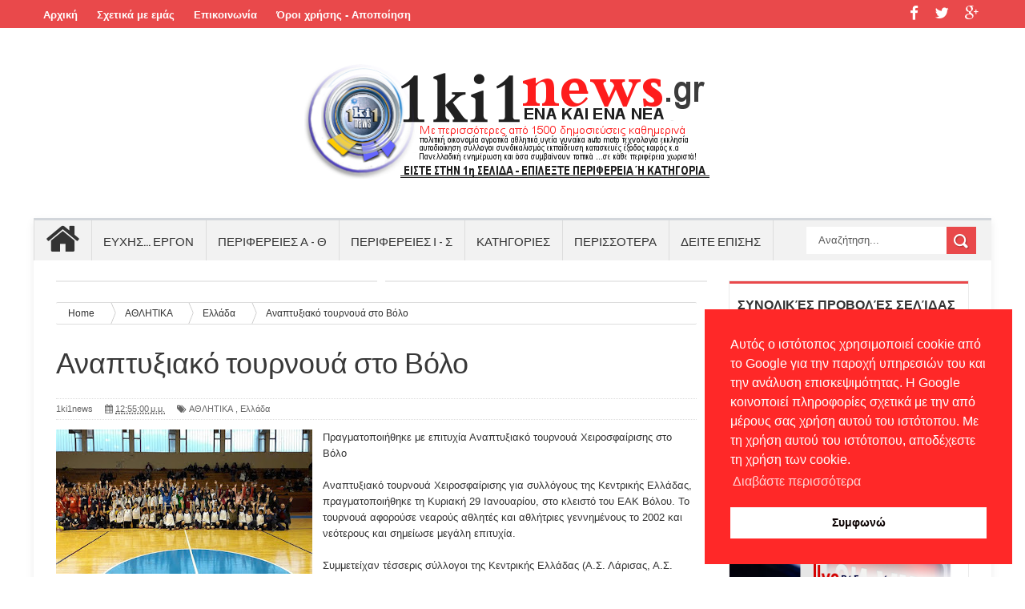

--- FILE ---
content_type: text/html; charset=UTF-8
request_url: https://1ki1news.blogspot.com/2017/02/blog-post_59.html
body_size: 37395
content:
<!DOCTYPE html>
<html dir='ltr' xmlns='http://www.w3.org/1999/xhtml' xmlns:b='http://www.google.com/2005/gml/b' xmlns:data='http://www.google.com/2005/gml/data' xmlns:expr='http://www.google.com/2005/gml/expr'>
<script type='text/javascript'>
cookieChoices = {};
</script>
<head>
<link href='https://www.blogger.com/static/v1/widgets/335934321-css_bundle_v2.css' rel='stylesheet' type='text/css'/>
<!--[if lt IE 9]> <script src="http://html5shiv.googlecode.com/svn/trunk/html5.js"> </script> <![endif]-->
<link href="//fonts.googleapis.com/css?family=Oswald&amp;ver=4.0.1" id="heading_font-css" media="all" rel="stylesheet" type="text/css">
<meta content='width=device-width,initial-scale=1,minimum-scale=1,maximum-scale=1' name='viewport'/>
<meta content='text/html;charset=UTF-8' http-equiv='Content-Type'/>
<meta content='IE=edge,chrome=1' http-equiv='X-UA-Compatible'/>
<meta content='text/html; charset=UTF-8' http-equiv='Content-Type'/>
<meta content='blogger' name='generator'/>
<link href='https://1ki1news.blogspot.com/favicon.ico' rel='icon' type='image/x-icon'/>
<link href='https://1ki1news.blogspot.com/2017/02/blog-post_59.html' rel='canonical'/>
<link rel="alternate" type="application/atom+xml" title="ΕΙΔΗΣΕΙΣ ΤΩΡΑ | ΕΝΑ ΚΑΙ ΕΝΑ ΝΕΑ  | ΕΛΛΑΔΑ ΣΗΜΕΡΑ |1ki1news.gr  - Atom" href="https://1ki1news.blogspot.com/feeds/posts/default" />
<link rel="alternate" type="application/rss+xml" title="ΕΙΔΗΣΕΙΣ ΤΩΡΑ | ΕΝΑ ΚΑΙ ΕΝΑ ΝΕΑ  | ΕΛΛΑΔΑ ΣΗΜΕΡΑ |1ki1news.gr  - RSS" href="https://1ki1news.blogspot.com/feeds/posts/default?alt=rss" />
<link rel="service.post" type="application/atom+xml" title="ΕΙΔΗΣΕΙΣ ΤΩΡΑ | ΕΝΑ ΚΑΙ ΕΝΑ ΝΕΑ  | ΕΛΛΑΔΑ ΣΗΜΕΡΑ |1ki1news.gr  - Atom" href="https://www.blogger.com/feeds/3152728906368771539/posts/default" />

<link rel="alternate" type="application/atom+xml" title="ΕΙΔΗΣΕΙΣ ΤΩΡΑ | ΕΝΑ ΚΑΙ ΕΝΑ ΝΕΑ  | ΕΛΛΑΔΑ ΣΗΜΕΡΑ |1ki1news.gr  - Atom" href="https://1ki1news.blogspot.com/feeds/1162596885246884423/comments/default" />
<!--Can't find substitution for tag [blog.ieCssRetrofitLinks]-->
<link href='http://ift.tt/2jCd7oZ' rel='image_src'/>
<meta content='https://1ki1news.blogspot.com/2017/02/blog-post_59.html' property='og:url'/>
<meta content='Αναπτυξιακό τουρνουά στο Βόλο' property='og:title'/>
<meta content='ΕΙΔΗΣΕΙΣ ΤΩΡΑ | ΕΛΛΑΔΑ ΣΗΜΕΡΑ | ΤΕΛΕΥΤΑΙΑ ΝΕΑ 1ki1news.gr | 1ki1 news ειδησεις ελλαδα σημερα' property='og:description'/>
<meta content='https://lh3.googleusercontent.com/blogger_img_proxy/AEn0k_tFF7KF0xEjijmg4uuS_BszzodkDYLlVe5FZzEtazGTTd7z4OvTO24O3A-VVGMgzpgQoyLN_6fCAw=w1200-h630-p-k-no-nu' property='og:image'/>
<title>
Αναπτυξιακό τουρνουά στο Βόλο
          - 
          ΕΙΔΗΣΕΙΣ ΤΩΡΑ | ΕΝΑ ΚΑΙ ΕΝΑ ΝΕΑ  | ΕΛΛΑΔΑ ΣΗΜΕΡΑ |1ki1news.gr 
</title>
<!-- Description and Keywords (start) -->
<meta content='ΕΙΔΗΣΕΙΣ ΤΩΡΑ,ΕΝΑ ΚΑΙ ΕΝΑ ΝΕΑ,ΕΛΛΑΔΑ ΣΗΜΕΡΑ,1ki1news.gr, ' name='keywords'/>
<!-- Description and Keywords (end) -->
<meta content='Αναπτυξιακό τουρνουά στο Βόλο' property='og:title'/>
<meta content='https://1ki1news.blogspot.com/2017/02/blog-post_59.html' property='og:url'/>
<meta content='article' property='og:type'/>
<meta content='http://ift.tt/2jCd7oZ' property='og:image'/>
<meta content='ΕΙΔΗΣΕΙΣ ΤΩΡΑ | ΕΝΑ ΚΑΙ ΕΝΑ ΝΕΑ  | ΕΛΛΑΔΑ ΣΗΜΕΡΑ |1ki1news.gr ' property='og:site_name'/>
<meta content='https://1ki1news.blogspot.com/' name='twitter:domain'/>
<meta content='Αναπτυξιακό τουρνουά στο Βόλο' name='twitter:title'/>
<meta content='summary_large_image' name='twitter:card'/>
<meta content='http://ift.tt/2jCd7oZ' name='twitter:image'/>
<meta content='Αναπτυξιακό τουρνουά στο Βόλο' name='twitter:title'/>
<!-- Social Media meta tag need customer customization -->
<meta content='Facebook App ID here' property='fb:app_id'/>
<meta content='Facebook Admin ID here' property='fb:admins'/>
<meta content='@username' name='twitter:site'/>
<meta content='@username' name='twitter:creator'/>
<link href="//fonts.googleapis.com/css?family=Fjalla+One" rel="stylesheet" type="text/css">
<link href='//maxcdn.bootstrapcdn.com/font-awesome/4.3.0/css/font-awesome.min.css' rel='stylesheet'/>
<link href='https://fonts.googleapis.com/css?family=Noto+Sans=greek-ext,latin,greek' rel='stylesheet' type='text/css'/>
<meta content='6A3QbV3I7wzuvPXPF3glu0FvjEyzM01neO7AuXVFtEo' name='google-site-verification'/>
<style id='page-skin-1' type='text/css'><!--
/*
-----------------------------------------------
Blogger Template Style
Name:        Better Mag
Author :     http://www.soratemplates.com
License:     Premium Version
----------------------------------------------- */
html,body,div,span,applet,object,iframe,h1,h2,h3,h4,h5,h6,p,blockquote,pre,a,abbr,acronym,address,big,cite,code,del,dfn,em,img,ins,kbd,q,s,samp,small,strike,strong,sub,sup,tt,var,b,u,i,center,dl,dt,dd,ol,ul,li,fieldset,form,label,legend,table,caption,tbody,tfoot,thead,tr,th,td,article,aside,canvas,details,embed,figure,figcaption,footer,header,hgroup,menu,nav,output,ruby,section,summary,time,mark,audio,video{margin:0;padding:0;border:0;font-size:100%;font:inherit;vertical-align:baseline;}
/* HTML5 display-role reset for older browsers */
article,aside,details,figcaption,figure,footer,header,hgroup,menu,nav,section{display:block;}body{line-height:1;display:block;}*{margin:0;padding:0;}html{display:block;}ol,ul{list-style:none;}blockquote,q{quotes:none;}blockquote:before,blockquote:after,q:before,q:after{content:&#39;&#39;;content:none;}table{border-collapse:collapse;border-spacing:0;}
/* FRAMEWORK */
body#layout #mywrapper {
width: 70%;
}
body#layout #post-wrapper {
width: 60%;
float: left;
}
body#layout #sidebar-narrow {
width: 22%;
}
body#layout div#main {
width: 100%;
}
.popular-posts .quickedit img {width: 18px; height: 18px;}
.navbar,.post-feeds,.feed-links{display:none;
}
.section,.widget{margin:0 0 0 0;padding:0 0 0 0;
}
strong,b{font-weight:bold;
}
cite,em,i{font-style:italic;
}
a:link{color:#383838;text-decoration:none;outline:none;transition:all 0.25s;-moz-transition:all 0.25s;-webkit-transition:all 0.25s;
}
a:visited{color:#333333;text-decoration:none;
}
a:hover{color:#0094C3;text-decoration:none;
}
a img{border:none;border-width:0;outline:none;
}
abbr,acronym{border-bottom:1px dotted;cursor:help;
}
sup,sub{vertical-align:baseline;position:relative;top:-.4em;font-size:86%;
}
sub{top:.4em;}small{font-size:86%;
}
kbd{font-size:80%;border:1px solid #999;padding:2px 5px;border-bottom-width:2px;border-radius:3px;
}
mark{background-color:#ffce00;color:black;
}
p,blockquote,pre,table,figure,hr,form,ol,ul,dl{margin:1.5em 0;
}
hr{height:1px;border:none;background-color:#666;
}
/* heading */
h1,h2,h3,h4,h5,h6{font-weight:bold;line-height:normal;margin:0 0 0.6em;
}
h1{font-size:200%
}
h3{font-size:160%
}
h4{font-size:140%
}
h5{font-size:120%
}
h6{font-size:100%
}
/* list */
ol,ul,dl{margin:.5em 0em .5em 3em
}
ol{list-style:decimal outside
}
ul{list-style:disc outside
}
li{margin:.5em 0
}
dt{font-weight:bold
}
dd{margin:0 0 .5em 2em
}
/* form */
input,button,select,textarea{font:inherit;font-size:100%;line-height:normal;vertical-align:baseline;
}
textarea{display:block;-webkit-box-sizing:border-box;-moz-box-sizing:border-box;box-sizing:border-box;
}
/* code blockquote */
pre,code{font-family:&quot;Courier New&quot;,Courier,Monospace;color:inherit;
}
pre{white-space:pre;word-wrap:normal;overflow:auto;
}
.post-body blockquote {
background: url(https://blogger.googleusercontent.com/img/b/R29vZ2xl/AVvXsEjEFCx4dJ5EM0Ml_5W7TxkHILRsGgYPBG5e9_y0ZUzv5JD4vWWtXZaTdZkcNGByn7RYDCOEaPxrvDeEQwjBqlc85dAn1l5TZy2W56MS3V9UFx1LzyLf9omh2vjbyEe-Ro8C7ZJfigzSVnhi/s50/quote.png) no-repeat scroll left 18px transparent;
font-family: 'Noto Sans', sans-serif;
font-size: 100%;
font-style: italic;
line-height: 22px;
margin: 20px 0 30px 20px;
min-height: 60px;
padding: 0 0 0 60px;
}
/* table */
.post-body table[border=&quot;1&quot;] th, .post-body table[border=&quot;1&quot;] td, .post-body table[border=&quot;1&quot;] caption{border:1px solid;padding:.2em .5em;text-align:left;vertical-align:top;
}
.post-body table.tr-caption-container {border:1px solid #e5e5e5;
}
.post-body th{font-weight:bold;
}
.post-body table[border=&quot;1&quot;] caption{border:none;font-style:italic;
}
.post-body table{
}
.post-body td, .post-body th{vertical-align:top;text-align:left;font-size:13px;padding:3px 5px;border:1px solid #e5e5e5;
}
.post-body th{background:#f0f0f0;
}
.post-body table.tr-caption-container td {border:none;padding:8px;
}
.post-body table.tr-caption-container, .post-body table.tr-caption-container img, .post-body img {max-width:100%;height:auto;
}
.post-body td.tr-caption {color:#666;font-size:80%;padding:0px 8px 8px !important;
}
img {
max-width:100%;
height:auto;
border:0;
}
table {
max-width:100%;
}
body#layout #outer-wrapper, body#layout .post-container, body#layout .sidebar-container {
padding:0 0 0 0;
}
body#layout #header-wrapper {
margin-top:60px;
}
body#layout .panel {
float:left;
width:79px;
}
.clear {
clear:both;
}
.clear:after {
visibility:hidden;
display:block;
font-size:0;
content:" ";
clear:both;
height:0;
}
body {
background:#F6F5F2 none repeat scroll top left;
margin:0 0 0 0;
padding:0 0 0 0;
color:#333333;
font:normal normal 13px Arial, sans-serif;
text-align:left;
background-color: #fff;
background-size: auto;
}
/* outer-wrapper */
#outer-wrapper {
background:#ffffff;
max-width:1196px;
margin:0px auto;
-moz-box-shadow: 0 4px 10px rgba(0, 0, 0, .08);
box-shadow: 0 4px 10px rgba(0, 0, 0, .08);
-webkit-box-shadow: 0 4px 10px rgba(0, 0, 0, .08);
overflow:hidden;
}
/* NAVIGATION MENU */
.top-menu {
font-size: 13px;
font-family: Arial;
margin: 0 auto;
height: 35px;
background:
#E9494B;
overflow: hidden;
padding: 0px;
font-weight: 600;
}
.menubar {
list-style-type:none;
margin:0 0 0 0;
padding:0 0 0 0;
}
.menubar li {
display:block;
float:left;
line-height:38px;
margin:0 0 0 0;
padding:0 0 0 0;
}
.menubar li a {
color: #fff;
display: block;
padding: 0 12px;
}
.menubar li a:hover {
color:#f9f9f9;
}
.menubar li:before {
position: absolute;
top: 0px;
left: -1px;
display: block;
content: '';
height: 100%;
width: 1px;
box-sizing: border-box;
-moz-box-sizing: border-box;
-webkit-box-sizing: border-box;
background: url('https://blogger.googleusercontent.com/img/b/R29vZ2xl/AVvXsEioSI_L1AoU_GoF5H6Ah40PKBrs5-ViqrwdyCWGX4ePutd6CZauLZ_1GC9uZpTd3SFIARygrVXn_FTEwa6eeusWrz54AY_kagRkUyqjf8X3nDdFAcin5fgY055SBt_19LtuxfQgXhFvjWY/s1600/header-separator.png') repeat transparent;
z-index: 9999;
}
ul.socialbar {
height:38px;
margin:-4px 0 0 0;
padding:0 0;
float:right;
}
ul.socialbar li {
display:inline-block;
list-style-type:none;
float:right;
margin:0 0;
padding:0 0;
border-right:none;
}
/* HEADER WRAPPER */
#header-wrapper {
margin:0 auto;
overflow:hidden;
padding: 0 28px;
min-height: 150px;
}
.header {
width: 100%;
max-width: 100%;
margin: 18px 0 0;
}
.header h1.title,.header p.title {
font:normal bold 70px Fjalla One, Arial, Helvetica, sans-serif;
margin:0 0 0 0;
text-transform:uppercase;
}
.titlewrapper {
text-align: center;
}
.header .description {
color:#555555;
}
.header a {
color:#333333;
}
.header a:hover {
color:#999;
}
.header img {
display:block;
margin:0 auto;
}
.header-right {
float:right;
padding:0;
overflow:hidden;
margin:29px 0;
width:72.8%;
max-width:728px;
}
.header-right img {
display:block;
}
#nav {
height: 48px;
line-height: 48px;
background: #2c2c2c;
margin: 0 auto;
min-height: 50px;
z-index: 12;
width: 100%;
background: #F2F2F2;
border-left: 1px solid #ddd;
border-right: 1px solid #ddd;
border-top: 3px solid #d2d6db;
}
.menubar2 {
list-style: none;
margin:0 0 0 0;
*zoom: 1;
float:left;
}
.menubar2:before,
.menubar2:after {
content: " ";
display: table;
}
.menubar2:after {
clear: both;
}
.menubar2 ul {
list-style: none;
margin:0 0 0 0;
width:12em;
}
.menubar2 a {
display:block;
padding:0 15px;
}
.menubar2 li {
position: relative;
margin:0 0;
padding: 0 1px 0 0;
border-right: 1px solid #ddd;
}
.menubar2 > li {
float: left;
}
.menubar2 > li > a {
display: block;
height:50px;
line-height:50px;
font-size: 15px;
text-decoration: none;
color: #57595a;
font-family: Oswald, 'Droid Sans', sans-serif;
color: #333;
padding: 0 14px;
}
.menubar2 > li:hover > a {
background:#212326;
color:#fff;
}
.menubar2 li ul {
background: #2c2c2c;
display:block;
position:absolute;
left:0;
z-index:999999999999999;
visibility:hidden;
opacity:0;
-webkit-transition:all .25s ease-out;
-moz-transition:all .25s ease-out;
-ms-transition:all .25s ease-out;
-o-transition:all .25s ease-out;
transition:all .25s ease-out;
}
.menubar2 li li ul {
left:100%;
top:-1px;
}
.menubar2 > li.hover > ul {
visibility:visible;
opacity:10;
}
.menubar2 li li.hover ul {
visibility:visible;
opacity:10;
}
.menubar2 li li a {
display: block;
position: relative;
z-index: 100;
line-height: 32px;
border-bottom: 1px solid #222;
font-size: 16px;
padding: 2px 4px 2px 12px;
text-decoration: none;
color: #ddd;
font-family: Oswald, 'Droid Sans', sans-serif;
}
.menubar2 li li a:hover {
color:#fff;
}
.menubar2 li li li a {
color: #e0dfdf;
font-family: 'Droid Sans', sans-serif;
text-shadow: 0 1px 1px #4B4B4B;
z-index:20;
}
i.fa.fa-home {
font-size: 45px;
padding: 12px -1px;
}
/* CONTENT WRAPPER */
#content-wrapper {
background-color:transparent;
margin: 0 auto;
padding: 10px 28px 0;
word-wrap:break-word;
}
.largebanner {
background:#fff;
border-right:1px solid #e5e5e5;
border-bottom:1px solid #e5e5e5;
border-left:1px solid #e5e5e5;
}
.largebanner .widget {
padding:15px 14px;
overflow:hidden;
}
.largebanner img, .largebanner iframe{
display:block;
max-width:100%;
border:none;
overflow:hidden;
}
/* POST WRAPPER */
#post-wrapper {
background:transparent;
float:left;
width:825px;
max-width:825px;
margin: 0 10px 10px 0;
}
.post-container {
padding:15px 0px 0 0;
}
.breadcrumbs {border-bottom: 1px solid #DDDDDD;border-radius: 2px 2px 2px 2px;border-top: 1px solid #DDDDDD;font-size: 90%;height: 16px;margin-bottom: 10px;margin-top: 1px;overflow: hidden;padding: 5px;}
.breadcrumbs > span {background: url("https://blogger.googleusercontent.com/img/b/R29vZ2xl/AVvXsEhuLx9NQpRi8x3tEcx8ktHI20qiCzVYjLB3xw_iqS1EENGtkIkBEMQLf6LRZk7AOcxcpQoYlolcqxVR7zd3KaZ3v9BLjXw_CU4KyGSZ4PS30LYQKOUIwPRIzttcmrh8fzDp2FFNcmRvy0A/s200/bc_separator.png") no-repeat scroll right center transparent;padding: 10px 25px 10px 10px;}
.breadcrumbs > span:last-child {background: none repeat scroll 0 0 transparent;color: #333333;}
.breadcrumbs a {color: #333333;}
.post {
background:#ffffff;
margin:0 0 15px;
padding:15px 0;
border-bottom: 1px solid #E2E2E2;
}
.post-body {
line-height:1.6em;
}
h2.post-title, h1.post-title {
font:normal normal 20px Fjalla One, Helvetica, Arial, sans-serif;
}
h2.post-title a, h1.post-title a, h2.post-title, h1.post-title {
color:#383838;
}
h2.post-title a:hover, h1.post-title a:hover {
color:#0072C6;
}
.img-thumbnail {
background:#fbfbfb url(https://blogger.googleusercontent.com/img/b/R29vZ2xl/AVvXsEgfgHxByehV1tWAcsQgAcQA6wALLujdmoi-84aALIY6MXuGUwFBgg7jmnNw3JRPtE50TCRARuEUAn9OqlS_OkyQJ6P_bnAp2FgdgKRqngc7krqvsn8sBiFvNJOFrR7UmNFEV84yrFpRIfYs/s1600/1ki1news+email+banner+2.png) no-repeat center center;
position:relative;
float:left;
width:200px;
height:150px;
margin:0 15px 0 0;
}
.img-thumbnail img {
width:200px;
height:150px;
}
span.rollover {
}
span.rollover:before {
content:"";
position: absolute;
width:24px;
height:24px;
margin:-12px;
top:50%;
left:50%;
}
span.rollover:hover {
opacity: .7;
-o-transition:all 1s;
-moz-transition:all 1s;
-webkit-transition:all 1s;
}
.post-info {
background: transparent;
margin: 0 0 12px;
color: #666666;
font-size: 11px;
padding: 5px 0;
border-bottom: 1px dotted #dedede;
border-top: 1px dotted #dedede;
}
.post-info a {
display:inline-block;
color:#666666;
}
.author-info, .time-info, .comment-info, .label-info, .review-info {
margin-right:12px;
display:inline;
}
a.readmore {
display:inline-block;
margin:15px 0 0;
background-color:#ffffff;
border:1px solid #dddddd;
padding:0px 10px;
line-height:26px;
color:#333333;
font-size:11px;
font-weight:bold;
text-transform:uppercase;
}
a.readmore:hover  {
border:1px solid #aaaaaa;
}
/* Page Navigation */
.pagenavi {
clear:both;
margin:-5px 0 10px;
text-align:center;
font-size:11px;
font-weight:bold;
text-transform:uppercase;
}
.pagenavi span,.pagenavi a {
padding:6px 10px;
margin-right:3px;
display:inline-block;
color:$(readmore.color);
background-color:$(readmore.background.color);
border: 1px solid $(readmore.border.color);
}
.pagenavi .current, .pagenavi .pages, .pagenavi a:hover {
border: 1px solid $(readmore.hover.color);
}
.pagenavi .pages {
display:none;
}
/* SIDEBAR WRAPPER */
#sidebar-wrapper {
background:transparent;
float:right;
width:30%;
max-width:300px;
margin:0 auto;
}
.sidebar-container {
padding:15px 0;
}
.sidebar h2, .panel h2 {
color:#333333;
margin:0 0 10px 0;
padding:6px 0;
text-transform:uppercase;
position:relative;
text-align: center;
border-top: 3px solid #E9494B;
font-family: "Helvetica Neue",Helvetica,Arial,sans-serif;
border-bottom: 1px solid #EBEBEB;
line-height: 42px;
color: #222;
padding: 4px 5px 10px 8px;
text-transform: uppercase;
height: 40px;
font-size: 15px;
font-weight: bold;
text-align: center;
}
div#sidebar .widget {
border: 1px solid #ebebeb;
margin-bottom: 25px;
}
#sidebar h2 span, #sidebar-narrow h2 span {
color: #333;
font-size: 16px;
font-family: Oswald,'Droid Arabic Kufi', Helvetica, Georgia, serif;
font-weight: 600;
}
#bottombar h2 span {
color: #fff;
font-size: 16px;
font-family: Oswald,'Droid Arabic Kufi', Helvetica, Georgia, serif;
font-weight: 400;
}
#related-posts h2 span:after,#sidebar h2 span:after,#bottombar h2 span:after,#sidebar-narrow h2 span:after {
}
.sidebar h2:after, .panel h2:after {
content: " ";
width:90px;
height: 0px;
position: absolute;
left: 0;
bottom: -2px;
}
.sidebar .widget {
margin:0 0 15px;
}
.sidebar ul, .sidebar ol {
list-style-type:none;
margin:0 0 0 0;
padding:0 0 0 0;
}
.sidebar li {
margin:5px 0;
padding:0 0 0 0;
}
/* Recent Post */
.recent-post-title {
background: transparent;
margin: 0 0 15px;
padding: 0;
position: relative;
text-align: center;
border-top:3px solid #E9494B;
}
.recent-post-title span {
padding: 7px 10px;
font-size: 15px;
z-index: 999;
position: relative;
}
.header_social {
float: right;
padding: 6px 0;
color: #ffffff;
font-size: 19px;
}
.header_social i {
color: #ffffff;
padding: 0 15px 0 0;
}
.recent-post-title h2 {
background: transparent;
color: #fff;
font-size: 18px;
font-family: Oswald,'Droid Arabic Kufi', Helvetica, Georgia, serif;
font-weight: normal;
font-family: "Helvetica Neue",Helvetica,Arial,sans-serif;
border-bottom: 1px solid #EBEBEB;
line-height: 42px;
color: #222;
padding: 4px 5px 10px 8px;
text-transform: uppercase;
height: 40px;
font-size: 15px;
font-weight: bold;
text-align: center;
}
.recent-post-title h2 a {
color:#E9494B;
}
.stylebox {
float: left;
width: 48.4%;
margin: 0 10px 0 0;
border: 1px solid #ebebeb;
margin-bottom: 25px;
}
.stylebox .widget {
}
.stylebox .widget-content {
background:#ffffff;
padding:0 15px;
}
.stylebox ul {
list-style-type:none;
margin:0 0 0 0;
padding:0 0 0 0;
}
.stylebox1 {
float:left;
width:98%;
margin:0 0;
border: 1px solid #ebebeb;
margin-bottom: 25px;
}
.stylebox1 .widget {
padding:0 0px 15px 0;
}
.stylebox1 .widget-content {
background:#ffffff;
padding: 0 0px;
}
.stylebox1  ul {
list-style-type:none;
margin:0 0 0 0;
padding:0 0 0 0;
}
/* Recent Post */
ul.xpose_thumbs {
margin:0 0 0 0;
}
ul.xpose_thumbs li {
font-size:12px;
min-height:68px;
margin:0 0 8px;
padding:0 0 8px;
border-bottom:1px dotted #e5e5e5;
}
ul.xpose_thumbs .xpose_thumb {
position:relative;
background:#fbfbfb;
margin:3px 0 10px 0;
width:100%;
height:50px;
padding-bottom:46%;
overflow:hidden;
}
ul.xpose_thumbs .xpose_thumb img {
height:auto;
width:100%;
}
ul.xpose_thumbs1 {
margin:0 0 0 0;
width:100%;
float:left;
}
ul.xpose_thumbs1 li {
font-size:12px;
min-height:68px;
margin:0 0 8px;
padding:0 0 8px;
}
ul.xpose_thumbs1 .xpose_thumb {
position: relative;
background: #fbfbfb;
margin: 3px 0 10px 0;
width: 48%;
float: left;
height: 210px;
overflow:hidden;
}
ul.xpose_thumbs1 .xpose_thumb img {
height:auto;
width:100%;
}
ul.xpose_thumbs2 {
font-size:13px;
}
ul.xpose_thumbs2 li {
padding:0 0;
min-height:85px;
font-size:11px;
margin: 0 0 8px;
padding: 0 0 8px;
border-bottom:1px dotted #e5e5e5;
}
ul.xpose_thumbs2 .xpose_thumb2 {
background:#fbfbfb;
float:left;
margin:3px 14px 0 0;
height:80px;
width:80px;
}
ul.xpose_thumbs2 .xpose_thumb2 img {
height:80px;
width:80px;
}
.rightm {
/* margin-left: 33px; */
width: 49%;
float: right;
margin-top: 10px;
}
span.xpose_title {
display: block;
margin: 0 0 5px;
line-height: 1.4em;
font-family: 'Noto Sans', sans-serif;
font-weight: normal;
}
span.xpose_title2 {
font-size:12px;
}
span.rp_summary {
display:block;
margin:6px 0 0;
color:#666666;
}
span.xpose_meta {
font-size: 13px;
line-height: 24px;
color: #aaa;
font-family: Arial,'Droid Arabic Kufi', Helvetica, Georgia, serif;
}
span.xpose_meta a {
color:#aaa !important;
display:inline-block;
}
span.xpose_meta_date, span.xpose_meta_comment, span.xpose_meta_more  {
display:inline-block;
margin-right:8px;
}
span.xpose_meta_date:before {
content: "\f073";
font-family: FontAwesome;
font-style: normal;
font-weight: normal;
text-decoration: inherit;
padding-right:4px;
}
span.xpose_meta_comment:before  {
content: "\f086";
font-family: FontAwesome;
font-style: normal;
font-weight: normal;
text-decoration: inherit;
padding-right:4px;
}
span.xpose_meta_more:before {
content: "\f0a9";
font-family: FontAwesome;
font-style: normal;
font-weight: normal;
text-decoration: inherit;
padding-right:4px;
}
ul.xpose_thumbs2 li a:hover, ul.xpose_thumbs li a:hover {
color:#7f0906;
}
ul.xpose_thumbs22 {
font-size:13px;
width:100%;
float:right;
}
ul.xpose_thumbs22 li {
padding:0 0;
min-height: 82px;
font-size: 11px;
margin: 0 0 8px;
width: 37%;
float: left;
padding: 0 0 8px;
border-bottom: 1px dotted #e5e5e5;
}
ul.xpose_thumbs22 .xpose_thumb2 {
background:#fbfbfb;
float:left;
margin:3px 14px 0 0;
height:80px;
width:80px;
}
ul.xpose_thumbs22 .xpose_thumb2 img {
height:80px;
width:80px;
}
span.xpose_title {
display: block;
margin: 0 0 5px;
line-height: 1.4em;
font-family: 'Noto Sans', sans-serif;
font-size: 16px;
font-weight: bold;
}
span.xpose_title2 {
font-size:12px;
}
span.rp_summary {
display:block;
margin:6px 0 0;
color:#666666;
}
span.xpose_meta {
font-size: 13px;
line-height: 24px;
color: #aaa;
font-family: Arial,'Droid Arabic Kufi', Helvetica, Georgia, serif;
}
span.xpose_meta a {
color:#aaa !important;
display:inline-block;
}
span.xpose_meta_date, span.xpose_meta_comment, span.xpose_meta_more  {
display:inline-block;
margin-right:8px;
}
span.xpose_meta_date:before {
content: "\f073";
font-family: FontAwesome;
font-style: normal;
font-weight: normal;
text-decoration: inherit;
padding-right:4px;
}
span.xpose_meta_comment:before  {
content: "\f086";
font-family: FontAwesome;
font-style: normal;
font-weight: normal;
text-decoration: inherit;
padding-right:4px;
}
span.xpose_meta_more:before {
content: "\f0a9";
font-family: FontAwesome;
font-style: normal;
font-weight: normal;
text-decoration: inherit;
padding-right:4px;
}
ul.xpose_thumbs22 li a:hover, ul.xpose_thumbs li a:hover {
color:#0094C3;
}
/* BOTTOMBAR */
#bottombar {
background: #252525;
overflow: hidden;
margin: 0 auto;
padding: 15px 28px;
color: #dddddd;
}
#bottombar .left {
float:left;
width:34%;
}
#bottombar .center {
float:left;
width:34%;
}
#bottombar .right {
float:right;
width:32%;
}
#bottombar .left .widget, #bottombar .center .widget {
margin:0 15px 15px 0;
}
#bottombar .right .widget {
margin:0 0 15px 0;
}
#bottombar h2 {
font: normal bold 13px Arial, sans-serif;
margin: 0 0 10px 0;
padding: 6px 0;
text-transform: uppercase;
position: relative;
color: #fff;
border-bottom: 1px dotted #5A5656;
padding: 10px 0;
}
#bottombar ul, #bottombar ol {
list-style-type:none;
margin:0 0 0 0;
padding:0 0 0 0;
}
#bottombar li {
margin:5px 0;
padding:0 0 0 0;
}
#bottombar ul li:before {
color:#eeeeee !important;
}
#bottombar a {
color:#dddddd;
}
#bottombar a:hover {
color:#ffffff;
}
/* FOOTER */
#footer-wrapper {
background:#353535;
margin:0 auto;
padding:8px 20px;
overflow:hidden;
color:#eeeeee;
-moz-box-shadow: 0px 0px 2px black;
-webkit-box-shadow: 0px 0px 2px black;
box-shadow: 0px 0px 2px black;
background: #303436;
margin: 0 auto;
font-size: 12px;
padding: 5px 20px;
border-top: 1px solid #3D3D3D;
}
.footer-left {
float:left;
margin:10px;
}
.footer-right {
float:right;
margin:10px;
}
#footer-wrapper a {
color:#eeeeee;
}
#footer-wrapper a:hover {
color:#ffffff;
}
/* CUSTOM WIDGET */
.widget ul {
line-height:1.4em;
}
/* Tab Menu */
.set, .panel {
margin: 0 0;
}
.tabs .panel {
padding:0 0;
}
.tabs-menu {
border-bottom:3px solid #E73138;
padding: 0 0;
margin:0 0;
}
.tabs-menu li {
font:normal bold 12px Arial, sans-serif;
display: inline-block;
*display: inline;
zoom: 1;
margin: 0 3px 0 0;
padding:10px;
background:#fff;
border:1px solid #e5e5e5;
border-bottom:none !important;
color:#333333;
cursor:pointer;
position:relative;
}
.tabs-menu .active-tab {
background:#E73138;
border:1px solid #E73138;
border-bottom:none !important;
color:#fff;
}
.tabs-content {
padding:10px 0;
}
.tabs-content .widget li {
float:none !important;
margin:5px 0;
}
.tabs-content .widget ul {
overflow:visible;
}
aside#sidebar-wrapper li {
/* margin-left: 15px; */
border-bottom: 1px solid #EEECEC;
padding: 5px 15px;
}
/* label
.label-size-1,.label-size-2,.label-size-3,.label-size-4,.label-size-5 {
font-size:100%;
filter:alpha(100);
opacity:10
}
.cloud-label-widget-content{
text-align:left
}
.label-size {
background:#E73037;
display:block;
float:left;
margin:0 3px 3px 0;
color:#ffffff;
font-size:11px;
text-transform:uppercase;
}
.label-size a,.label-size span{
display:inline-block;
color:#ffffff !important;
padding:6px 8px;
font-weight:bold;
}
.label-size:hover {
background:#333333;
}
.label-count {
white-space:nowrap;
padding-right:3px;
margin-left:-3px;
background:#333333;
color:#fff !important;
}
.label-size {
line-height:1.2
}*/
/* Custom CSS for Blogger Popular Post Widget */
.PopularPosts ul,
.PopularPosts li,
.PopularPosts li img,
.PopularPosts li a,
.PopularPosts li a img {
margin:0 0;
padding:0 0;
list-style:none;
border:none;
background:none;
outline:none;
}
.PopularPosts ul {
margin:.5em 0;
list-style:none;
color:black;
counter-reset:num;
}
.PopularPosts ul li img {
display:block;
margin:0 .5em 0 0;
width:65px;
height:65px;
float:left;
}
div#header-inner img {
padding: 20px 0 40px;
}
.PopularPosts ul li {
margin:0 10% .4em 0 !important;
padding:.5em 1.5em .5em .5em !important;
counter-increment:num;
position:relative;
}
#bottombar .PopularPosts .item-title {
padding-bottom: .2em;
font-size: 16px;
font-weight: normal;
}
/* Set color and level */
.PopularPosts ul li {margin-right:1% !important}
.PopularPosts .item-thumbnail {
margin:0 0 0 0;
}
.PopularPosts .item-snippet {
font-size:11.5px;
}
.profile-img{
display:inline;
opaciry:10;
margin:0 6px 3px 0;
}
/* back to top */
#back-to-top {
background: #353738;
color: #ffffff;
padding: 6px 8px;
font-size: 20px;
border-radius: 4px;
}
.back-to-top {
position:fixed !important;
position:absolute;
bottom:20px;
right:20px;
z-index:999;
}
/* ==== Related Post Widget Start ==== */
#related-posts h2 > span{
padding: 8px 10px;
}
#related-posts {
float:left;
width:auto;
margin-bottom:0;
}
#related-posts #r-title {
width:100%;
padding:8px 0px 20px;
color:#fff;
height:25px;
text-align:left;
margin:-59px 0px 0px 0px;
font: normal 14px Oswald;
line-height:20px;
background: rgba(35, 35, 35, 0.9);
opacity: 0.9;filter: alpha(opacity = 90);
}
#related-posts a {
width: 259px;
text-decoration: none;
margin: 0 7px 7px 0;
float: left;
}
#related-posts h8 {
padding-left: 14px;
display: inline-block;
}
#related-posts h2 {
background: #06AFE4;
padding: 8px 0;
font: normal normal 18px Oswald;
text-transform: uppercase;
font-family: 'Noto Sans', sans-serif;
text-align: left;
color: #fff;
margin-bottom: 5px;
}
#related-posts .related_img {
padding:0px;
width:100%;
height:160px;
}
#related-posts .related_img:hover{
opacity:.7;
filter:alpha(opacity=70);
-moz-opacity:.7;
-khtml-opacity:.7;
}
/* share buttons */
.share-buttons-box {
height: 67px;
background: url(https://blogger.googleusercontent.com/img/b/R29vZ2xl/AVvXsEj_jSLLB-fzEAp0F-mocAoTxfpNqQcFna96RE356nwunUdjZHccRK4bv7YBhHO8lvev571LfLwZHhG86fF4_zoSSScYZupD6EqRYIketHFhtsCzs6QLbg1uS0DlB6IUz_xuZ3Qa7v-UE8iF/s1600/share.png) no-repeat 330px 10px;
margin:20px 0 15px;
overflow:hidden;
}
.share-buttons {
margin:0 0;
height:67px;
float:left;
}
.share-buttons .share {
float:left;
margin-right:10px;
display:inline-block;
}
/* error and search */
.status-msg-wrap {
font-size:120%;
font-weight:bold;
width:100%;
margin:20px auto;
}
.status-msg-body {
padding:20px 2%;
width:96%;
}
.status-msg-border {
border:1px solid #e5e5e5;
opacity:10;
width:auto;
}
.status-msg-bg {
background-color:#ffffff;
}
.status-msg-hidden {
padding:20px 2%;
}
#ArchiveList ul li:before {
content:"" !important;
padding-right:0px !important;
}
/* facebook comments */
.fb-comments{width: 100% !important;}
.fb-comments iframe[style]{width: 100% !important;}
.fb-like-box{width: 100% !important;}
.fb-like-box iframe[style]{width: 100% !important;}
.fb-comments span{width: 100% !important;}
.fb-comments iframe span[style]{width: 100% !important;}
.fb-like-box span{width: 100% !important;}
.fb-like-box iframe span[style]{width: 100% !important;
}
.rich-snippet {
padding:10px;
margin:15px 0 0;
border:3px solid #eee;
font-size:12px;
}
/*-------sidebar----------------*/
.sidebar-narrow{margin:0}
#sidebar-narrow .widget{margin-bottom:30px;}
#sidebar-narrow{float:left;width:160px;margin-right: 14px;
padding: 16px 10px 0 0px;}
div#main {
width: 800px;
}
div#mywrapper {
float: left;
width: 840px;
}
#sidebartab {
margin-bottom: 15px;
margin-top: -8px;
}
.tab-widget-menu {
height: 46px;
margin: 0;
padding: 8px 0 0 2px;
}
#sidebartab .widget {
margin-bottom: 0;
padding-bottom: 0;
}
#sidebartab .h2title {
display: none;
}
#sidebartab .h2titlesmall {
display: none;
}
#sidebartab .widget-content {
box-shadow: none;
-moz-box-shadow: none;
-webkit-box-shadow: none;
border: 0;
}
.tab-widget-menu ul, .tab-widget-menu li {
list-style: none;
padding: 0;
margin: 0;
}
.tab-widget-menu li {
background: #333;
bottom: -2px;
color: #FFF;
cursor: pointer;
float: left;
height: 38px;
line-height: 38px;
margin: -2px 0px 0 0px;
padding: 0;
position: relative;
text-align: center;
width: 33.3%;
z-index: 2;
color: white;
font-size: 13px;
font-weight: bold;
font-family: Arial,'Droid Arabic Kufi', Helvetica, Georgia, serif;
}
.tab-widget-menu li.selected {
background:#06AFE4;
border-width: 1px 1px 3px;
color: #FFF;
margin-top: -2px;
}
#sidebartab .h2title, #sidebartab h2 {
display: none;
}
#sidebartab .h2titlesmall, #sidebartab h2 {
display: none;
}
#sidebartab .widget-content img {
padding: 2px;
border: 1px solid lightGrey;
width: 100px;
height: 100px;
}
#sidebartab .popular-posts li {
background: none repeat scroll 0 0 transparent;
border-bottom: 1px solid #E9E9E9;
overflow: hidden;
padding: 10px 0;
}
.PopularPosts img:hover, #sidebartab .widget-content img:hover {
-khtml-opacity: 0.4;
-moz-opacity: 0.4;
opacity: 0.4;
}
#sidebarlab .sidebar li a:hover {
color: #fff;
background: #222;
}
.PopularPosts a {font-weight:bold;}
.tagcloud a {
background: #e4e4e4;
color: #888;
display: block;
float: left;
font-size: 14px!important;
line-height: 12px;
margin: 0 2px 2px 0;
padding: 12px 17px;
}
.tagcloud a:link {
color: #888;
}
.tagcloud a:hover {
background: #06AFE4;
color: #fff;
}
.tagcloud1 a {
background: #434343;
color: #888;
display: block;
float: left;
font-size: 14px!important;
line-height: 12px;
margin: 0 2px 2px 0;
padding: 12px 17px;
}
.tagcloud1 a:link {
color: #888;
}
.tagcloud1 a:hover {
background: #06afe4;
color: #fff;
}
.showpageArea a {
clear:both;
margin:-5px 0 10px;
text-align:center;
font-size:11px;
font-weight:bold;
text-transform:uppercase;
}
.showpageNum a {
padding:6px 10px;
margin-right:3px;
display:inline-block;
color:#333333;
background-color:#ffffff;
border: 1px solid #dddddd;
}
.showpageNum a:hover {
border: 1px solid #aaaaaa;
}
.showpagePoint {
padding:6px 10px;
margin-right:3px;
display:inline-block;
color:#333333;
background-color:#ffffff;
border: 1px solid #aaaaaa;
}
.showpageOf {
display:none;
}
.showpage a {
padding:6px 10px;
margin-right:3px;
display:inline-block;
color:#333333;
background-color:#ffffff;
border: 1px solid #dddddd;
}
.showpage a:hover {
border: 1px solid #aaaaaa;
}
.showpageNum a:link,.showpage a:link {
text-decoration:none;
color:#666;
}
.button {
text-align: center;
width: 100%;
margin: 10px 0;
padding: 0;
font-size: 14px;
font-family: 'Tahoma', Geneva, Sans-serif;
color: #fff;
margin-left: 0em !important;
}
.button ul {
margin: 0;
padding: 0;
}
.button li {
display: inline-block;
margin: 10px 0;
padding: 0;
}
.demo {
border-radius: 3px;
padding: 8px 12px;
background: #e74c3c;
color: #fff !important;
transition: background-color 1s 0s ease-out;
}
.download {
border-radius: 3px;
padding: 8px 12px;
background: #3498db;
color: #fff !important;
transition: background-color 1s 0s ease-out;
}
.buton a {
color: #fff;
}
.demo:hover {
background: #c0392b;
color: #fff;
}
.download:hover {
background: #2980b9;
color: #fff;
}
.download:before {
content: "\f019";
font-family: FontAwesome;
font-weight: normal;
padding: 8px;
background: #2980b9;
margin-left: -12px;
margin-right: 6px;
border-radius: 3px 0 0 3px;
font-size: 16px;
}
.demo:before {
content: "\f06e";
font-family: FontAwesome;
font-weight: normal;
padding: 8px;
background: #c0392b;
margin-left: -12px;
margin-right: 6px;
border-radius: 3px 0 0 3px;
font-size: 16px;
}
#Attribution1 {
height:0px;
visibility:hidden;
display:none
}
.author-avatar img{border:1px solid #ccc;padding:4px;background:#fff;float:left;margin:0 10px 5px 0;border:50%;box-shadow:0 0 3px 0 #b5b5b5;-moz-box-shadow:0 0 3px 0 #b5b5b5;-webkit-box-shadow:0 0 3px 0 #b5b5b5}
#author-box h3 {
padding-bottom: 5px;
border-bottom: 4px solid #333;
font-size: 18px;
font-family: Oswald,arial,Georgia,serif;
}
.share-post {
font-size: 13px;
margin-top: 15px;
}
.share-post li {
float: left;
}
.share-post a {
display: block;
margin-right: 10px;
text-indent: -9999px;
margin-left: 12px;
background: url(https://blogger.googleusercontent.com/img/b/R29vZ2xl/AVvXsEjW1T22se-X_HU5mzFsQLM381qT2EQuNu85p49qON5udetaklGITqyJAOP-rv-LrDKP-Bu7h1_D6ScbjDmxdkJFZYI0OFD2LZevhMF54nvgWLIrzS9snaGh0_Tzu7vUv2QfOzVqm4NaDgI/s1600/single-share.png) no-repeat;
-webkit-transition: opacity .2s;
-moz-transition: opacity .2s;
-o-transition: opacity .2s;
transition: opacity .2s;
}
.share-post a:hover {
opacity: .7;
}
.share-post
.facebook a {
width: 7px;
}
.share-post
.twitter a {
width: 18px;
background-position: -47px 0;
}
.share-post
.google a {
width: 14px;
background-position: -105px 0;
}
.share-post
.pinterest a {
width: 11px;
background-position: -159px 1px;
}
/*** Share Post Styling ***/
#share-post {
width: 100%;
overflow: hidden;
margin-top: 20px;
}
#share-post a {
display: block;
height: 32px;
line-height: 32px;
color: #fff;
float: left;
padding-right: 10px;
margin-right: 10px;
margin-bottom: 25px;
}
#share-post
.facebook {
background-color: #436FC9;
}
#share-post
.twitter {
background-color: #40BEF4;
}
#share-post
.google {
background-color: #EC5F4A;
}
#share-post
span {
display: block;
width: 32px;
height: 32px;
float: left;
margin-right: 10px;
background: url(https://blogger.googleusercontent.com/img/b/R29vZ2xl/AVvXsEjW1T22se-X_HU5mzFsQLM381qT2EQuNu85p49qON5udetaklGITqyJAOP-rv-LrDKP-Bu7h1_D6ScbjDmxdkJFZYI0OFD2LZevhMF54nvgWLIrzS9snaGh0_Tzu7vUv2QfOzVqm4NaDgI/s1600/single-share.png) no-repeat;
}
#share-post
.facebook span {
background-color: #3967C6;
}
#share-post
.twitter span {
background-color: #26B5F2;
background-position: -72px 0;
}
#share-post
.google span {
background-color: #E94D36;
background-position: -144px 0;
}
/* Search Box
----------------------------------------------- */
#searchformfix
{
float:right;
overflow:hidden;
position:relative;
margin-right: 20px;
}
#searchform
{
margin:8px 0 0;
padding:0;
}
#searchform fieldset
{
padding:0;
border:none;
margin:0;
}
#searchform input[type="text"]{
background:#fff; border:none;
float:left; padding:0px 10px 0px 15px;
margin:0px; width:150px; height:34px;
line-height:34px;
transition:all 600ms cubic-bezier(0.215,0.61,0.355,1) 0s;
-moz-transition:all 300ms cubic-bezier(0.215,0.61,0.355,1) 0s;
-webkit-transition:all 600ms cubic-bezier(0.215,0.61,0.355,1) 0s;
-o-transition:all 600ms cubic-bezier(0.215,0.61,0.355,1) 0s; color:#585858}
#searchform input[type=text]:hover,#searchform input[type=text]:focus
{
width:200px;
}
#searchform input[type=submit]
{
background:url(https://blogger.googleusercontent.com/img/b/R29vZ2xl/AVvXsEjFuC568KOHyN-C6keyrzre928plC2oNLOoxMwNK0WKxYEmUxXRMpGwKomy60opAdS3dgDOlMELZYbK9UjzyHCMnWTRV3HxoNHrvrUBEaDvPrco5uFIlNam365z1aNTRaNiJkN10W78XZN4/s1600/icon-search.png) center 9px no-repeat;
cursor:pointer;
margin:0;
padding:0;
width:37px;
height:34px;
line-height:34px;
background-color:#E9494B;
}
input[type=submit]
{
padding:4px 17px;
color:#ffffcolor:#585858;
text-transform:uppercase;
border:none;
font-size:20px;
background:url(gradient.png) bottom repeat-x;
cursor:pointer;
margin-top:10px;
float:left;
overflow:visible;
transition:all .3s linear;
-moz-transition:all .3s linear;
-o-transition:all .3s linear;
-webkit-transition:all .3s linear;
}
#searchform input[type=submit]:hover
{
background-color:#333;
}
div#stylebox-2 .recent-post-title {
border-top: 3px solid #F23D6D;
}
div#stylebox-2 .recent-post-title h2 a{
color: #F23D6D;
}
div#stylebox-3 .recent-post-title {
border-top: 3px solid #FA5F00;
}
div#stylebox-3 .recent-post-title h2 a{
color:#FA5F00;
}
div#stylebox-4 .recent-post-title {
border-top: 3px solid #0678B0;
}
div#stylebox-4 .recent-post-title h2 a{
color:#0678B0;
}
.selectnav {
display:none;
}
/*---Flicker Image Gallery-----*/
.flickr_plugin {
width: 100%;
}
.flickr_badge_image {
float: left;
height: 70px;
margin: 10px 5px 0px 5px;
width: 70px;
}
.flickr_badge_image a {
display: block;
}
.flickr_badge_image a img {
display: block;
width: 100%;
height: auto;
-webkit-transition: opacity 100ms linear;
-moz-transition: opacity 100ms linear;
-ms-transition: opacity 100ms linear;
-o-transition: opacity 100ms linear;
transition: opacity 100ms linear;
}
.flickr_badge_image a img:hover {
opacity: .5;
}
div#act {
display: none;
}
div#top-nav {
height: 35px;
background: #E9494B;
}
.container{
max-width: 1196px;
margin: 0px auto;}
/***** Social link*****/
ul.socialbar li,ul.socialbar li{
float: left;
margin-right: 0px;
margin-bottom:0px;
padding: 0px;
display:block;
width: auto;
background:#252525;
}
ul.socialbar li a, ul.socialbar li a, a.soc-follow {
display: block;
float: left;
margin: 0;
padding: 0;
width: 34px;
height: 36px;
margin-right: 2px;
margin-bottom: 0px;
text-indent: -9999px;
-webkit-transition: all 0.3s ease 0s;
-moz-transition: all 0.3s ease 0s;
-ms-transition: all 0.3s ease 0s;
-o-transition: all 0.3s ease 0s;
transition: all 0.3s ease 0s;
}
a.soc-follow.dribbble {
background: url(https://blogger.googleusercontent.com/img/b/R29vZ2xl/AVvXsEjJQraa1cDaJ5RIDfhX2YXJDpCIfo09YElDK9wSI60LpuUxwsrU8X1SIi4dVKQUHvugPJjjtJxjeskZU1d3QOnYjqGz-SNlPSUBo5dD8bHHaiCHUNuqHZkV3kLUSffc0zBrlH3rg_pqXD4/s1600/dribbble.png) no-repeat 0 0;
}
a.soc-follow.dribbble:hover {
background-color: #ef5b92;
}
a.soc-follow.facebook {
background: url(https://lh3.googleusercontent.com/blogger_img_proxy/AEn0k_szdH6ZmpyLKWtd_Di82FGeBs7zx78P7orL84euF835wl4HpHJ4vs6Uqz_wapVNhUODZrl7t5oTcMPWk62a65PE8yzu731AepHmFVPQMmH_Paflv417YtMgga8jBwBThMIylY-R7qMrUFx3U6r3wkTZU__G0g0hlg=s0-d) no-repeat 0 0;
}
a.soc-follow.facebook:hover{
background-color: #3b5998;
}
a.soc-follow.flickrs {
background: url(https://lh3.googleusercontent.com/blogger_img_proxy/AEn0k_sWL3hO1U8tEyHQMgjTj-nLz1QZH_rwXP6BEoVIH0bJPJnl60sjBAxSVonaz7dW-RbAS4wdCVYSPnCE27hvZsKkNXtF83GR9BUyh5hrdaYPFXm6yhB0DFv3npbJQANT3JSJsH2jvepiDjD64REBGfbDXJ0NN5A=s0-d) no-repeat 0 0;
}
a.soc-follow.flickrs:hover {
background-color: #f1628b;
}
a.soc-follow.googleplus {
background: url(https://lh3.googleusercontent.com/blogger_img_proxy/AEn0k_uBhw0-bcZUdptVXW1heNgROzzG7X389LZ4VEWqXd2YYfHQtmRXosiWIncTYJ9tpQZEk8WdY-gE9S3t2WQRFYGOpHIGaS79WoKDoXtXyqkrp7eJWFv3ORILWcVGHs4aHSeWi4MG-3eYdQWWwhq77MXzEJ0SpaXzKmBV=s0-d) no-repeat 0 0;
}
a.soc-follow.googleplus:hover {
background-color: #d94a39;
}
a.soc-follow.linkedin {
background: url(https://lh3.googleusercontent.com/blogger_img_proxy/AEn0k_tYbTrE16J3UaO8DUBOIy65Z634mLV6HNCJumx83zBJq6QITw_nwVWWfF61SiSkFJs6uy-NuxiXOXGoHxoI9KeRk4iZFxAgnk9hvdJA8XEUzmiYCq93WHEFf2bZ2-TcYlgzMrRakprQEFFY6LTmyz7cSPObHm4cNQ=s0-d) no-repeat 0 0;
}
a.soc-follow.linkedin:hover {
background-color: #71b2d0;
}
a.soc-follow.twitter {
background: url(https://lh3.googleusercontent.com/blogger_img_proxy/AEn0k_t_coUqXTVCusX8ePTxan51uLW2QkPfW8J-tAFAuhq_LvUonnRA_Ihze18az8-qRgDxzhCX7sJlUJHpE3hdYRGl5fQ5N3_jYY-BLl5pB5CWpFypldmPoKBu4-bgl5SbnjHrfRnZC7FuIUWXvjB6_HA8clszWXYS=s0-d) no-repeat 0 0;
}
a.soc-follow.twitter:hover {
background-color: #48c4d2;
}
a.soc-follow.vimeo {
background: url(https://lh3.googleusercontent.com/blogger_img_proxy/AEn0k_uTrbH3YxmXUiYvALhFWwWbkf9Fg6KkuTejwb2VkY1TMyu-N7xM6HyQNV62PJ5QKYUobJz38mIRZg-VGDh2926bg18L4Gy4Dyo5ccnyLKeUkCu2XAbpN_DsySvrDVW_wdtLHhPJuE40yUJpoatFybe4Plz4_A=s0-d) no-repeat 0 0;
}
a.soc-follow.vimeo:hover {
background-color: #62a0ad;
}
ul.socicon-2 li a:hover, ul.socicon li a:hover, a.soc-follow:hover {
background-position: 0 -40px;
}
.animated {
-webkit-animation-duration: 1s;
animation-duration: 1s;
-webkit-animation-fill-mode: both;
animation-fill-mode: both;
}
.animated.infinite {
-webkit-animation-iteration-count: infinite;
animation-iteration-count: infinite;
}
.animated.hinge {
-webkit-animation-duration: 2s;
animation-duration: 2s;
}
@-webkit-keyframes fadeInRight {
0% {
opacity: 0;
-webkit-transform: translate3d(100%, 0, 0);
transform: translate3d(100%, 0, 0);
}
100% {
opacity: 1;
-webkit-transform: none;
transform: none;
}
}
@keyframes fadeInRight {
0% {
opacity: 0;
-webkit-transform: translate3d(100%, 0, 0);
transform: translate3d(100%, 0, 0);
}
100% {
opacity: 1;
-webkit-transform: none;
transform: none;
}
}
.fadeInRight {
-webkit-animation-name: fadeInRight;
animation-name: fadeInRight;
}
@-webkit-keyframes bounceInDown {
0%, 60%, 75%, 90%, 100% {
-webkit-transition-timing-function: cubic-bezier(0.215, 0.610, 0.355, 1.000);
transition-timing-function: cubic-bezier(0.215, 0.610, 0.355, 1.000);
}
0% {
opacity: 0;
-webkit-transform: translate3d(0, -3000px, 0);
transform: translate3d(0, -3000px, 0);
}
60% {
opacity: 1;
-webkit-transform: translate3d(0, 25px, 0);
transform: translate3d(0, 25px, 0);
}
75% {
-webkit-transform: translate3d(0, -10px, 0);
transform: translate3d(0, -10px, 0);
}
90% {
-webkit-transform: translate3d(0, 5px, 0);
transform: translate3d(0, 5px, 0);
}
100% {
-webkit-transform: none;
transform: none;
}
}
@keyframes bounceInDown {
0%, 60%, 75%, 90%, 100% {
-webkit-transition-timing-function: cubic-bezier(0.215, 0.610, 0.355, 1.000);
transition-timing-function: cubic-bezier(0.215, 0.610, 0.355, 1.000);
}
0% {
opacity: 0;
-webkit-transform: translate3d(0, -3000px, 0);
transform: translate3d(0, -3000px, 0);
}
60% {
opacity: 1;
-webkit-transform: translate3d(0, 25px, 0);
transform: translate3d(0, 25px, 0);
}
75% {
-webkit-transform: translate3d(0, -10px, 0);
transform: translate3d(0, -10px, 0);
}
90% {
-webkit-transform: translate3d(0, 5px, 0);
transform: translate3d(0, 5px, 0);
}
100% {
-webkit-transform: none;
transform: none;
}
}
.bounceInDown {
-webkit-animation-name: bounceInDown;
animation-name: bounceInDown;
}
.button_1 {
padding: 10px 15px;
border-radius: 1px;
color: white;
font-size: 12px;
width: 65px;
float: right;
margin-top: 10px;
line-height: 1;
font-weight: bold;
position: relative;
display: block;
text-shadow: 0 1px 0 #333;
-webkit-transition: all .2s ease;
-moz-transition: all .2s ease;
-ms-transition: all .2s ease;
-o-transition: all .2s ease;
transition: all .2s ease;
background-color: #06AFE4;
background-image: -webkit-gradient(linear, left top, left bottom, color-stop(0%, #06AFE4), color-stop(100%, #06AFE4));
background-image: -webkit-linear-gradient(top, #06AFE4, #06AFE4);
background-image: -moz-linear-gradient(top, #06AFE4, #06AFE4);
background-image: -ms-linear-gradient(top, #06AFE4, #06AFE4);
background-image: -o-linear-gradient(top, #06AFE4, #06AFE4);
background-image: linear-gradient(top, #06AFE4, #06AFE4);
border: 1px solid #6D9101;
box-shadow: inset 0 1px 0 0 #06AFE4;}
#thumb-wrapper, #box6{
width:400px;
margin:0 auto;
}
.news_pictures1 {
margin-bottom:20px;
}
.news_pictures1 .news_pictures_list {
overflow: hidden;
margin-right:-13px;
}
.news_pictures1 .news_pictures_list li {
float: left;
margin-right: 9px;
margin-bottom: 9px;width:205px; height:120px;
list-style:none;
overflow:hidden;
}
.news_pictures1 .news_pictures_list li a {
display: block;
}
.news_pictures1 .news_pictures_list li img {
padding: 0px;
border: 0px solid #eee;
}
.news_pictures1 .news_pictures_list li img {
width:205px; height:auto; min-height:120px;
}
#beakingnews {
float: left;
height: 30px;
line-height: 28px;
overflow: hidden;
width: 65%;
}
#recentpostbreaking li a {
color:#4b4a4a;
font-family: Open Sans,sans-serif;
font-size: 14px;
font-weight: 400;
line-height: 20px;
}
#recentpostbreaking li a:hover {
color:#333;
}
#beakingnews .tulisbreaking {
background:#333;
}
#beakingnews .tulisbreaking{
color:$(mainbgfontcol.background.color) !important;
}
#beakingnews .tulisbreaking {
color: #333;
display: block;
float: left;
font-family: sans-serif;
padding: 2px 10px;
position: absolute;
font-family: Open Sans,sans-serif;
font-size: 14px;
font-weight: 400;
background: #06AFE4;
color: #FFF;
font-family: Oswald,arial,Georgia,serif;
text-transform: uppercase;
font-size: 10pt;
}
#recentpostbreaking {
float: left;
margin-left: 100px;
}
#recentpostbreaking ul,#recentpostbreaking li{list-style:none;margin:0;padding:2px  0 0}
*/

--></style><link href='//cdnjs.cloudflare.com/ajax/libs/cookieconsent2/3.0.3/cookieconsent.min.css' rel='stylesheet' type='text/css'/>
<script src='//cdnjs.cloudflare.com/ajax/libs/cookieconsent2/3.0.3/cookieconsent.min.js'></script>
<script>
window.addEventListener("load", function(){
window.cookieconsent.initialise({
  "palette": {
    "popup": {
      "background": "#ff2828"
    },
    "button": {
      "background": "#fff",
      "text": "#0a0101"
    }
 
},
  "position": "bottom-right",
  "content": {
    "message": "Αυτός ο ιστότοπος χρησιμοποιεί cookie από το Google για την παροχή υπηρεσιών του και την ανάλυση επισκεψιμότητας. Η Google κοινοποιεί πληροφορίες σχετικά με την από μέρους σας χρήση αυτού του ιστότοπου. Με τη χρήση αυτού του ιστότοπου, αποδέχεστε τη χρήση των cookie.",
    "dismiss": "Συμφωνώ",
    "link": "Διαβάστε περισσότερα",
    "href": "https://www.google.com/policies/technologies/cookies/"
  }

})});
</script>
<style type='text/css'>
        h2.post-title a, h1.post-title a, h2.post-title, h1.post-title {
          color:#383838;
          font-size:36px;
        }
        .top-comment-widget-menu {
          float: left;
          margin: -15px 0 15px;
          padding: 0;
          width: 100%;
          height: 40px;
          background: #444444 url(https://blogger.googleusercontent.com/img/b/R29vZ2xl/AVvXsEgmbG_qu-URbivItdHIfO9q8iBbrX7ZZx4oXsQAS7lnUkD_7ymJTtktheBHHYT3_YtD8BrekqhjAypObx9MhVdj_iX_5X1_snqGDDQE1FH7Z_MbsTHSq6hk3AhWKs3267Xe40uY0QncUDw/s1600/menu-bg2.png) repeat;
        }
        .top-comment {
          float: left;
          font-size: 14px;
          list-style: none outside none;
          text-transform: uppercase;
          width: 44.57%;
          margin: 1px;
          padding: 10px 20px;
          font-weight: normal;
          color: #fff;
          cursor: pointer;
        }
        #relpost_img_sum .news-text {
          display: none;
        }
        .top-comment.selected {
          cursor: pointer;
          padding: 11px 20px !important;
          margin: 0px 0 0 -16px;
          color: #FFF;
          background: #06AFE4;
          -webkit-transition: all .2s ease-in-out;
          -moz-transition: all .2s ease-in-out;
          -o-transition: all .2s ease-in-out;
          -ms-transition: all .2s ease-in-out;
          transition: all .2s ease-in-out;
        }
        .top-comment.blogico:before {
          content: "\f0d5";
          font-family: fontawesome;
          margin-right: 15px;
        }
        .top-comment.faceico:before {
          content: "\f09a";
          font-family: fontawesome;
          margin-right: 15px;
        }
      </style>
<style>
      @media only screen and (max-width:768px){
        #selectnav1 {
          background: none repeat scroll 0 0 #333;
          border: 1px solid #232323;
          color: #FFF;
          width: 418px;
          margin: 8px 0px;
          float: left;
          margin: 8px 11px;
        }
        .selectnav {
          display:block;
          width:50%;
          margin:0;
          padding:7px;
        }
        
    }
      @media only screen and (max-width:480px){
        #selectnav1 {
          width:254px;
          margin: 8px 11px;
        }
      }
      @media only screen and (max-width:320px){
        #selectnav1 {
          width:268px;
        }
      }
      /* MEDIA QUERY */
      @media only screen and (max-width:1212px){#sidebar-wrapper {float: none;clear: both;}}
      @media only screen and (max-width:1066px){
        #outer-wrapper {
          margin:0 auto;
        }
        #slide1-wrapper {display: none;}
        #post-wrapper {
          width: 670px;
          max-width: 660px;
          float: none;
          margin: 0 auto;
        }
        #sidebar-narrow{display:none}
        #sidebar-wrapper {float: none;}
        div#mywrapper {
          float: none;
          width: auto;
        }
        #nav {
          width: 960px;
        }
        ul.xpose_thumbs22 li {
          width: 34%;
        }
        .stylebox {
          width: 48%;}
        div#main {
          width: 650px;
        }
      }
      @media only screen and (max-width:1024px){
        #menu-main {
          display: none;
        }
        div#main {
          width: auto;
        }
        #nav {
          width: 715px;
        }
        div#slide1-wrapper {
          display: none;
        }
        #post-wrapper {
          width: 730px;
          max-width: 730px;
        }
        #sidebar-wrapper{
          width: 730px;
          max-width: 730px;
          margin: 0 auto;
          float: none;
          float: none;
          margin: 0 auto;
        }
        #searchformfix {
          display: none;
        }
      }
      @media only screen and (max-width:768px){
        #outer-wrapper {
          padding:0 12px;
        }
        #menu-main {
          display: none;
        }
        div#slide1-wrapper {
          display: none;
        }
        #nav {
          width: 440px;
        }
        ul.xpose_thumbs22 li {width: 28%;}
        ul.xpose_thumbs1 .xpose_thumb {height: auto; margin-bottom: 10px;}
        #sidebar-narrow{display:none}
        div#mywrapper {
          float: center;
          width: auto;
        }
        #post-wrapper, #sidebar-wrapper {
          float:none;
          width:100%;
          max-width:100%
            clear: both;
        }
        .active {
          display: block;
        }
        .post-body img {
          max-width:90%;
        }
        #related-posts img.related_img {max-width: 100%;}
        .img-thumbnail {
          margin:0 10px 0 0;
        }
        .stylebox .widget {
          padding:0 0 10px 0;
        }
        #stylebox-1 .widget, #stylebox-3 .widget, #stylebox-5 .widget {
          padding:0 5px 10px 0;
        }
        #stylebox-2 .widget, #stylebox-4 .widget, #stylebox-6 .widget {
          padding:0 0 10px 5px;
        }
        .sidebar-container, .post-container {
          padding:15px 0 0px;
        }
        .stylebox {
          width: 47%;
        }
        ul.xpose_thumbs22 li {
          width: 72%;
        }
        .top-comment {font-size: 11px;padding: 13px 20px !important;width: 54.57%;}
      }
      @media only screen and (max-width:640px){
        #outer-wrapper {
          padding:0 10px;
        }
        #menu-main {
          display: none;
        }
        div#slide1-wrapper {
          display: none;
        }
        #nav {
          width: 440px;
        }
        #content-wrapper{padding:0 10px}
        #sidebar-narrow{display:none}
        div#mywrapper {
          float: center;
          width: auto;
        }
        #post-wrapper, #sidebar-wrapper, #bottombar .left, #bottombar .center, #bottombar .right {
          clear: both;
          float:none;
          width:100%;
          max-width:100%
        }
        .header, .header-right {
          margin:10px 0;
        }
        .sidebar-container, .post-container{
          padding:10px 0 0px;
        }
        .largebanner .widget, #bottombar {
          padding:10px;
        }
        .post, .breadcrumbs {
          margin:0 0 10px;
          padding:10px;
        }
        .pagenavi {
          margin: 6px 0 10px;
        }
        .stylebox .widget-content {
          padding:10px;
        }
        #bottombar .left .widget, #bottombar .center .widget, #bottombar .right .widget, .sidebar .widget {
          margin:0 0 10px 0;
        }
        .top-comment {font-size: 11px;padding: 13px 20px !important;width: 56%;}
      }
      @media only screen and (max-width:600px){
        .rightm {margin-top: 0px;}
        .rightm span.xpose_title, .xpose_thumbs span.xpose_title {font-size: 20px;}
        .xpose_thumbs2 span.xpose_title {font-size: 18px;line-height: 1.3em;}
        .back-to-top, .breadcrumbs {display: none;}
      }
      @media only screen and (max-width:500px){
        ul.xpose_thumbs1 .xpose_thumb{width: 100%;height: auto;}
        .rightm { width: 100%;float: right;margin-bottom: 10px;}
      }
      @media only screen and (max-width:550px){
        .menubar {display: none;}
        .header_social {
          float: none;
          width: 100%;
          text-align: center;}
        ul.xpose_thumbs22 li {width: 66%;}
      }
      @media only screen and (max-width:480px){
        #outer-wrapper {
          padding:0 8px;
        }
        #nav {
          width: 99%;
        }
        div#slide1-wrapper {
          display: none;
        }
        ul.xpose_thumbs1,ul.xpose_thumbs22{width:100%}
        #menu-main {
          display: none;
        }
        #sidebar-narrow{display:none}
        div#mywrapper {
          float: center;
          width: auto;
        }
        .header, .header-right, .stylebox,.stylebox1  {
          float:none;
          width:100%;
          max-width:100%
        }
        .header img {
          margin: 20px auto 0;
        }
        .largebanner .widget, #bottombar {
          padding:8px;
        }
        .post, .breadcrumbs {
          margin:0 0 8px;
          padding:8px;
        }
        .stylebox .widget-content,.stylebox1  .widget-content {
          padding:8px;
        }
        h2.post-title, h1.post-title {
          font-size:20px;
        }
        .img-thumbnail, .img-thumbnail img {
          width:120px;
          height:90px;
        }
        .img-thumbnail {
          margin:0 8px 0 0;
        }
        #stylebox-1 .widget, #stylebox-3 .widget,	#stylebox-2 .widget, #stylebox-4 .widget, #stylebox-5 .widget, #stylebox-6 .widget {
          padding:0 0 8px 0;
        }
        .comments .comment-block, .comments .comments-content .inline-thread {
          padding:10px !important;
        }
        .comment .comment-thread.inline-thread .comment {
          margin: 0 0 0 0 !important;
        }
        .footer-left, .footer-right {
          float:none;
          text-align:center;
        }
      }
      @media only screen and (max-width:380px){
        ul.xpose_thumbs22 li {width: 62%;}
      }
      @media screen and (max-width:320px){
        #outer-wrapper {
          padding:0 6px;
        }
        #menu-main {
          display: none;
        }
        #sidebar-narrow{display:none}
        div#mywrapper {
          float: center;
          width: auto;
        }
        .post, .breadcrumbs {
          padding:6px;
        }
        .stylebox .widget-content,.stylebox1  .widget-content {
          padding:6px;
        }
        .img-thumbnail, .img-thumbnail img {
          width:100px;
          height:80px;
        }
      }
      @media screen and (max-width:250px){
        #selectnav1 {width: 188px;}
        .stylebox .widget-content, .stylebox1 .widget-content {padding-top: 0;}
        ul.xpose_thumbs1 .xpose_thumb {margin-top: 0;}
        .rightm span.xpose_title, .xpose_thumbs span.xpose_title {font-size: 17px;}
        span.xpose_meta {display: none;}
        ul.xpose_thumbs22 .xpose_thumb2, ul.xpose_thumbs22 .xpose_thumb2 img, ul.xpose_thumbs2 .xpose_thumb2, ul.xpose_thumbs2 .xpose_thumb2 img {height: 60px;width: 60px;}
        ul.xpose_thumbs22 li {width: 57%; min-height: 70px;}
        span.xpose_title2, .xpose_thumbs2 span.xpose_title {font-size: 14px;}
        ul.xpose_thumbs2 li {min-height: auto; padding: 0 0 15px;}
        #bottombar .PopularPosts .item-title {font-size: 14px;}
        #related-posts a {width: 180px;}
        .top-comment {padding: 13px 0px !important;width: 100%;}
      }
    </style>
<style type='text/css'>
        /* COMMENT */
        .comment-form {
          overflow:hidden;
        }
        .comments h3 {
          line-height:normal;
          text-transform:uppercase;
          color:#333;
          font-weight:bold;
          margin:0 0 20px 0;
          font-size:14px;
          padding:0 0 0 0;
        }
        h4#comment-post-message {
          display:none;
          margin:0 0 0 0;
        }
        .comments{
          clear:both;
          margin-top:10px;
          margin-bottom:0
        }
        .comments .comments-content{
          font-size:13px;
          margin-bottom:8px
        }
        .comments .comments-content .comment-thread ol{
          text-align:left;
          margin:13px 0;
          padding:0
        }
        .comments .avatar-image-container {
          background:#fff;
          border:1px solid #DDD;
          overflow:hidden;
          padding:6px;
        }
        .comments .comment-block{
          position:relative;
          background:#fff;
          padding:15px;
          margin-left:60px;
          border-left:3px solid #ddd;
          border-top:1px solid #DDD;
          border-right:1px solid #DDD;
          border-bottom:1px solid #DDD;
        }
        .comments .comment-block:before {
          content:"";
          width:0px;
          height:0px;
          position:absolute;
          right:100%;
          top:14px;
          border-width:10px;
          border-style:solid;
          border-color:transparent #DDD transparent transparent;
          display:block;
        }
        .comments .comments-content .comment-replies{
          margin:8px 0;
          margin-left:60px
        }
        .comments .comments-content .comment-thread:empty{
          display:none
        }
        .comments .comment-replybox-single {
          background:#f0f0f0;
          padding:0;
          margin:8px 0;
          margin-left:60px
        }
        .comments .comment-replybox-thread {
          background:#f0f0f0;
          margin:8px 0 0 0;
          padding:0;
        }
        .comments .comments-content .comment{
          margin-bottom:6px;
          padding:0
        }
        .comments .comments-content .comment:first-child {
          padding:0;
          margin:0
        }
        .comments .comments-content .comment:last-child {
          padding:0;
          margin:0
        }
        .comments .comment-thread.inline-thread .comment, .comments .comment-thread.inline-thread .comment:last-child {
          margin:0px 0px 5px 30%
        }
        .comment .comment-thread.inline-thread .comment:nth-child(6) {
          margin:0px 0px 5px 25%;
        }
        .comment .comment-thread.inline-thread .comment:nth-child(5) {
          margin:0px 0px 5px 20%;
        }
        .comment .comment-thread.inline-thread .comment:nth-child(4) {
          margin:0px 0px 5px 15%;
        }
        .comment .comment-thread.inline-thread .comment:nth-child(3) {
          margin:0px 0px 5px 10%;
        }
        .comment .comment-thread.inline-thread .comment:nth-child(2) {
          margin:0px 0px 5px 5%;
        }
        .comment .comment-thread.inline-thread .comment:nth-child(1) {
          margin:0px 0px 5px 0;
        }
        .comments .comments-content .comment-thread{
          margin:0;
          padding:0
        }
        .comments .comments-content .inline-thread{
          background:#fff;
          border:1px solid #DDD;
          padding:15px;
          margin:0
        }
        .comments .comments-content .icon.blog-author {
          display:inline;
        }
        .comments .comments-content .icon.blog-author:after {
          content: "Admin";
          background: #0088C2;
          color: #fff;
          font-size: 11px;
          padding: 2px 5px;
        }
        .comment-header {
          text-transform:uppercase;
          font-size:12px;
        }
        .comments .comments-content .datetime {
          margin-left: 6px;
        }
        .comments .comments-content .datetime a {
          color:#888;
        }
        .comments .comment .comment-actions a {
          display:inline-block;
          color:#333;
          font-weight:bold;
          font-size:10px;
          line-height:15px;
          margin:4px 8px 0 0;
        }
        .comments .continue a {
          color:#333;
          display:inline-block;
          font-size:10px;
        }
        .comments .comment .comment-actions a:hover, .comments .continue a:hover{
          text-decoration:underline;
        }
        .pesan-komentar {
        }
        .pesan-komentar p {
          line-height:normal;
          margin:0 0;
        }
        .pesan-komentar:before {
        }
        .fb-comments{width: 100% !important;}
        .fb-comments iframe[style]{width: 100% !important;}
        .fb-like-box{width: 100% !important;}
        .fb-like-box iframe[style]{width: 100% !important;}
        .fb-comments span{width: 100% !important;}
        .fb-comments iframe span[style]{width: 100% !important;}
        .fb-like-box span{width: 100% !important;}
        .fb-like-box iframe span[style]{width: 100% !important;}
        .fotleft{float:left}
        .fotright{float:right;text-align:right;}
      </style>
<script src="//ajax.googleapis.com/ajax/libs/jquery/1.11.0/jquery.min.js" type="text/javascript"></script>
<script type='text/javascript'>
      //<![CDATA[
      imgr=new Array();imgr[0]="https://blogger.googleusercontent.com/img/b/R29vZ2xl/AVvXsEhavOgKYAnCe0SxnpPPf-rVJGIchD-IcupHlmNkBpn4TIOwevQeQjh-PYkmKKyHZ5AKE8TUs5lgs3F8rDNByYwcydST6WRCBMeBRrql-ctQP3_TbUmu5HLfUhV3Cc2SDMX_45CuE2C_0Pdv/s1600/koinoniko+minima+1ki1+news+group+1.jpg";showRandomImg=true;aBold=true;summaryPost = 80;summaryPost1 = 240;numpostz=12;numposts1=10;numposts2=8;
      function removeHtmlTag(strx,chop){var s=strx.split("<");for(var i=0;i<s.length;i++){if(s[i].indexOf(">")!=-1){s[i]=s[i].substring(s[i].indexOf(">")+1,s[i].length)}}s=s.join("");s=s.substring(0,chop-1);return s}
      function showrecentposts(json){j=(showRandomImg)?Math.floor((imgr.length+1)*Math.random()):0;img=new Array();for(var i=0;i<numpostz;i++){var entry=json.feed.entry[i];var posttitle=entry.title.$t;var pcm;var posturl;if(i==json.feed.entry.length)break;for(var k=0;k<entry.link.length;k++){if(entry.link[k].rel=='alternate'){posturl=entry.link[k].href;break}}for(var k=0;k<entry.link.length;k++){if(entry.link[k].rel=='replies'&&entry.link[k].type=='text/html'){pcm=entry.link[k].title.split(" ")[0];break}}if("content"in entry){var postcontent=entry.content.$t}else if("summary"in entry){var postcontent=entry.summary.$t}else var postcontent="";postdate=entry.published.$t;if(j>imgr.length-1)j=0;img[i]=imgr[j];s=postcontent;a=s.indexOf("<img");b=s.indexOf("src=\"",a);c=s.indexOf("\"",b+5);d=s.substr(b+5,c-b-5);if((a!=-1)&&(b!=-1)&&(c!=-1)&&(d!=""))img[i]=d;var month=[1,2,3,4,5,6,7,8,9,10,11,12];var month2=["Jan","Feb","Mar","Apr","May","Jun","Jul","Aug","Sep","Oct","Nov","Dec"];var day=postdate.split("-")[2].substring(0,2);var m=postdate.split("-")[1];var y=postdate.split("-")[0];for(var u2=0;u2<month.length;u2++){if(parseInt(m)==month[u2]){m=month2[u2];break}}var daystr=day+' '+m+' '+y;var trtd='<li style="position:relative;"><div class="imgauto"><a href="'+posturl+'"><img src="'+img[i]+'"/></a></div><h3><a href="'+posturl+'">'+posttitle+'</a><div class="title">'+removeHtmlTag(postcontent,summaryPost1)+'... </div></h3></li>';document.write(trtd);j++}}function showrecentposts0(json){j=(showRandomImg)?Math.floor((imgr.length+1)*Math.random()):0;img=new Array();for(var i=0;i<numpostz;i++){var entry=json.feed.entry[i];var posttitle=entry.title.$t;var pcm;var posturl;if(i==json.feed.entry.length)break;for(var k=0;k<entry.link.length;k++){if(entry.link[k].rel=='alternate'){posturl=entry.link[k].href;break}}for(var k=0;k<entry.link.length;k++){if(entry.link[k].rel=='replies'&&entry.link[k].type=='text/html'){pcm=entry.link[k].title.split(" ")[0];break}}if("content"in entry){var postcontent=entry.content.$t}else if("summary"in entry){var postcontent=entry.summary.$t}else var postcontent="";postdate=entry.published.$t;if(j>imgr.length-1)j=0;img[i]=imgr[j];s=postcontent;a=s.indexOf("<img");b=s.indexOf("src=\"",a);c=s.indexOf("\"",b+5);d=s.substr(b+5,c-b-5);if((a!=-1)&&(b!=-1)&&(c!=-1)&&(d!=""))img[i]=d;var month=[1,2,3,4,5,6,7,8,9,10,11,12];var month2=["Jan","Feb","Mar","Apr","May","Jun","Jul","Aug","Sep","Oct","Nov","Dec"];var day=postdate.split("-")[2].substring(0,2);var m=postdate.split("-")[1];var y=postdate.split("-")[0];for(var u2=0;u2<month.length;u2++){if(parseInt(m)==month[u2]){m=month2[u2];break}}var daystr=day+' '+m+' '+y;var trtd='<li><div><img class="alignnone" src="'+img[i]+'"/><h5>'+posttitle+'</h5><div class="title">'+removeHtmlTag(postcontent,summaryPost)+'... </div></div></li>';document.write(trtd);j++}}
      //]]>
    </script>
<!-- author image in post-->
<script style='text/javascript'>
      //<![CDATA[
      function authorshow(data) {
        for (var i = 0; i < 1; i++) {
          var entry = data.feed.entry[i];
          var avtr = entry.author[0].gd$image.src;
          document.write('<img width="60" height="60" src="' + avtr + '"/>');
        }
      }
      //]]>
    </script>
<script type='text/javascript'>
      //<![CDATA[ 
      jQuery(document).ready(function($){
        $(window).load(function(){
          $('.flexslider').flexslider({
            animation: "fade",
            slideshow: true,
            directionNav:true,
            slideshowSpeed: 5000,controlNav: true,
            smoothHeight: true,
            slideDirection: 'horizontal'
          });
          jQuery('.slides').addClass('loaded');
        }); 
        var aboveHeight = $('#leader-wrapper').outerHeight();
        $(window).scroll(function(){
          if ($(window).scrollTop() > aboveHeight){
            $('#main-nav').addClass('fixed-nav').css('top','0').next()
            .css('padding-top','43px');
          } else {
            $('#main-nav').removeClass('fixed-nav').next()
            .css('padding-top','0');
          }
        });
      });
      //]]>
    </script>
<script type='text/javascript'>
      $(function() {
        $(".set-1").mtabs();                                
      });
    </script>
<script type='text/javascript'>
      //<![CDATA[
      window.selectnav=function(){return function(p,q){var a,h=function(b){var c;b||(b=window.event);b.target?c=b.target:b.srcElement&&(c=b.srcElement);3===c.nodeType&&(c=c.parentNode);c.value&&(window.location.href=c.value)},k=function(b){b=b.nodeName.toLowerCase();return"ul"===b||"ol"===b},l=function(b){for(var c=1;document.getElementById("selectnav"+c);c++){}return b?"selectnav"+c:"selectnav"+(c-1)},n=function(b){g++;var c=b.children.length,a="",d="",f=g-1;if(c){if(f){for(;f--;){d+=r}d+=" "}for(f=0;f<c;f++){var e=b.children[f].children[0];if("undefined"!==typeof e){var h=e.innerText||e.textContent,i="";j&&(i=-1!==e.className.search(j)||-1!==e.parentElement.className.search(j)?m:"");s&&!i&&(i=e.href===document.URL?m:"");a+='<option value="'+e.href+'" '+i+">"+d+h+"</option>";t&&(e=b.children[f].children[1])&&k(e)&&(a+=n(e))}}1===g&&o&&(a='<option value="">'+o+"</option>"+a);1===g&&(a='<select class="selectnav" id="'+l(!0)+'">'+a+"</select>");g--;return a}};if((a=document.getElementById(p))&&k(a)){document.documentElement.className+=" js";var d=q||{},j=d.activeclass||"active1",s="boolean"===typeof d.autoselect?d.autoselect:!0,t="boolean"===typeof d.nested?d.nested:!0,r=d.indent||"\u2192",o=d.label||"- Navigation -",g=0,m=" selected ";a.insertAdjacentHTML("afterend",n(a));a=document.getElementById(l());a.addEventListener&&a.addEventListener("change",h);a.attachEvent&&a.attachEvent("onchange",h)}}}();(jQuery);
      //]]></script>
<!--Menu To Drop Down Started-->
<script type='text/javascript'>
      //<![CDATA[
      $(document).ready(function(){
        selectnav('menu-main', {
          label: 'Select Here ',
          nested: true,
          autoselect: false,
          indent: '-'
        });
      });
      //]]></script>
<script type='text/javascript'>
      //<![CDATA[
      var relatedTitles=new Array();var relatedTitlesNum=0;var relatedUrls=new Array();var thumburl=new Array();function related_results_labels_thumbs(json){for(var i=0;i<json.feed.entry.length;i++){var entry=json.feed.entry[i];relatedTitles[relatedTitlesNum]=entry.title.$t;try{thumburl[relatedTitlesNum]=entry.gform_foot.url}catch(error){s=entry.content.$t;a=s.indexOf("<img");b=s.indexOf("src=\"",a);c=s.indexOf("\"",b+5);d=s.substr(b+5,c-b-5);if((a!=-1)&&(b!=-1)&&(c!=-1)&&(d!="")){thumburl[relatedTitlesNum]=d}else thumburl[relatedTitlesNum]='https://blogger.googleusercontent.com/img/b/R29vZ2xl/AVvXsEi-LD402sR7eylsvBWKamdLPhJ7bTUNY7rWgkjhIQGB4URZsHf-ZHUJEmyFVBjNEPyp1Ze2aRia_8y7Twnv17g0xOpi6qWi8c9X62BEFx9B1t8WU7guZVzABKXUTLH__8sYsFXU92mCtOs/s1600/picture_not_available.png'}if(relatedTitles[relatedTitlesNum].length>35)relatedTitles[relatedTitlesNum]=relatedTitles[relatedTitlesNum].substring(0,35)+"...";for(var k=0;k<entry.link.length;k++){if(entry.link[k].rel=='alternate'){relatedUrls[relatedTitlesNum]=entry.link[k].href;relatedTitlesNum++}}}}function removeRelatedDuplicates_thumbs(){var tmp=new Array(0);var tmp2=new Array(0);var tmp3=new Array(0);for(var i=0;i<relatedUrls.length;i++){if(!contains_thumbs(tmp,relatedUrls[i])){tmp.length+=1;tmp[tmp.length-1]=relatedUrls[i];tmp2.length+=1;tmp3.length+=1;tmp2[tmp2.length-1]=relatedTitles[i];tmp3[tmp3.length-1]=thumburl[i]}}relatedTitles=tmp2;relatedUrls=tmp;thumburl=tmp3}function contains_thumbs(a,e){for(var j=0;j<a.length;j++)if(a[j]==e)return true;return false}function printRelatedLabels_thumbs(){for(var i=0;i<relatedUrls.length;i++){if((relatedUrls[i]==currentposturl)||(!(relatedTitles[i]))){relatedUrls.splice(i,1);relatedTitles.splice(i,1);thumburl.splice(i,1);i--}}var r=Math.floor((relatedTitles.length-1)*Math.random());var i=0;if(relatedTitles.length>0)document.write('<h1>'+relatedpoststitle+'</h1>');document.write('<div style="clear: both;"/>');while(i<relatedTitles.length&&i<20&&i<maxresults){document.write('<a ');if(i!=0)document.write('"');else document.write('"');document.write(' href="'+relatedUrls[r]+'"><img class="related_img" src="'+thumburl[r]+'"/><br/><div id="r-title"><h8>'+relatedTitles[r]+'<h8></div></a>');if(r<relatedTitles.length-1){r++}else{r=0}i++}document.write('</div>');relatedUrls.splice(0,relatedUrls.length);thumburl.splice(0,thumburl.length);relatedTitles.splice(0,relatedTitles.length)}
      //]]>
    </script>
<script src="//yourjavascript.com/24211643151/jquery.easing.js" type="text/javascript"></script>
<script type='text/javascript'>
      jQuery(document).ready(function(){   
        $('#slider').lofJSidernews({
          interval:6000,
          duration:800,
          mainWidth: 820,
          navigatorWidth: 380,
          maxItemDisplay:6,
          easing:'easeOutBounce',
          auto:true,
          isPreloaded: false
          });
      });   
    </script>
<script type='text/javascript'>
      //<![CDATA[
      (function($) {
        var types = ['DOMMouseScroll', 'mousewheel'];
        $.event.special.mousewheel = {
          setup: function() {
            if ( this.addEventListener )
              for ( var i=types.length; i; )
                this.addEventListener( types[--i], handler, false );
            else
              this.onmousewheel = handler;
          },
          teardown: function() {
            if ( this.removeEventListener )
              for ( var i=types.length; i; )
                this.removeEventListener( types[--i], handler, false );
            else
              this.onmousewheel = null;
          }
        };
        $.fn.extend({
          mousewheel: function(fn) {
            return fn ? this.bind("mousewheel", fn) : this.trigger("mousewheel");
          },
          unmousewheel: function(fn) {
            return this.unbind("mousewheel", fn);
          }
        });
        function handler(event) {
          var args = [].slice.call( arguments, 1 ), delta = 0, returnValue = true;
          event = $.event.fix(event || window.event);
          event.type = "mousewheel";
          if ( event.wheelDelta ) delta = event.wheelDelta/120;
          if ( event.detail     ) delta = -event.detail/3;
          // Add events and delta to the front of the arguments
          args.unshift(event, delta);
          return $.event.handle.apply(this, args);
        }
      })(jQuery);
      /**
 * @version        $Id:  $Revision
 * @package        jquery
 * @subpackage    lofslidernews
 * @copyright    Copyright (C) JAN 2010 LandOfCoder.com <@emai:landofcoder@gmail.com>. All rights reserved.
 * @website     http://landofcoder.com
 * @license        This plugin is dual-licensed under the GNU General Public License and the MIT License
 */
      // JavaScript Document
      (function($) {
        $.fn.lofJSidernews = function( settings ) {
          return this.each(function() {
            // get instance of the lofSiderNew.
            new  $.lofSidernews( this, settings );
          });
        }
        $.lofSidernews = function( obj, settings ){
          this.settings = {
            direction            : '',
            mainItemSelector    : 'li',
            navInnerSelector    : 'ul',
            navSelector          : 'li' ,
            navigatorEvent        : 'click',
            wapperSelector:     '.slider-main-wapper',
            interval               : 4000,
            auto                : true, // whether to automatic play the slideshow
            maxItemDisplay         : 6,
            startItem            : 0,
            navPosition            : 'vertical',
            navigatorHeight        : 112,
            navigatorWidth        : 310,
            duration            : 600,
            navItemsSelector    : '.slider-navigator li',
            navOuterSelector    : '.slider-navigator-outer' ,
            isPreloaded            : true,
            easing                : 'easeOutBounce'
          }   
          $.extend( this.settings, settings ||{} );   
          this.nextNo         = null;
          this.previousNo     = null;
          this.maxWidth  = this.settings.mainWidth || 600;
          this.wrapper = $( obj ).find( this.settings.wapperSelector );   
          this.slides = this.wrapper.find( this.settings.mainItemSelector );
          if( !this.wrapper.length || !this.slides.length ) return ;
          // set width of wapper
          if( this.settings.maxItemDisplay > this.slides.length ){
            this.settings.maxItemDisplay = this.slides.length;   
          }
          this.currentNo      = isNaN(this.settings.startItem)||this.settings.startItem > this.slides.length?0:this.settings.startItem;
          this.navigatorOuter = $( obj ).find( this.settings.navOuterSelector );   
          this.navigatorItems = $( obj ).find( this.settings.navItemsSelector ) ;
          this.navigatorInner = this.navigatorOuter.find( this.settings.navInnerSelector );
          if( this.settings.navPosition == 'horizontal' ){
            this.navigatorInner.width( this.slides.length * this.settings.navigatorWidth );
            this.navigatorOuter.width( this.settings.maxItemDisplay * this.settings.navigatorWidth );
            this.navigatorOuter.height(    this.settings.navigatorHeight );
          } else {
            this.navigatorInner.height( this.slides.length * this.settings.navigatorHeight );   
            this.navigatorOuter.height( this.settings.maxItemDisplay * this.settings.navigatorHeight );
            this.navigatorOuter.width(    this.settings.navigatorWidth );
          }       
          this.navigratorStep = this.__getPositionMode( this.settings.navPosition );       
          this.directionMode = this.__getDirectionMode(); 
          if( this.settings.direction == 'opacity') {
            this.wrapper.addClass( 'slider-opacity' );
            $(this.slides).css('opacity',0).eq(this.currentNo).css('opacity',1);
          } else {
            this.wrapper.css({'left':'-'+this.currentNo*this.maxSize+'px', 'width':( this.maxWidth ) * this.slides.length } );
          }
          if( this.settings.isPreloaded ) {
            this.preLoadImage( this.onComplete );
          } else {
            this.onComplete();
          }
        }
        $.lofSidernews.fn =  $.lofSidernews.prototype;
        $.lofSidernews.fn.extend =  $.lofSidernews.extend = $.extend;
        $.lofSidernews.fn.extend({
          startUp:function( obj, wrapper ) {
            seft = this;
            this.navigatorItems.each( function(index, item ){
              $(item).click( function(){
                seft.jumping( index, true );
                seft.setNavActive( index, item );                   
              } );
              $(item).css( {'height': seft.settings.navigatorHeight, 'width':  seft.settings.navigatorWidth} );
            })
            this.registerWheelHandler( this.navigatorOuter, this );
            this.setNavActive(this.currentNo );
            if( this.settings.buttons && typeof (this.settings.buttons) == "object" ){
              this.registerButtonsControl( 'click', this.settings.buttons, this );
            }
            if( this.settings.auto )
              this.play( this.settings.interval,'next', true );
            return this;
          },
          onComplete:function(){
            setTimeout( function(){ $('.preload').fadeOut( 900 ); }, 400 );    this.startUp( );
          },
          preLoadImage:function(  callback ){
            var self = this;
            var images = this.wrapper.find( 'img' );
            var count = 0;
            images.each( function(index,image){
              if( !image.complete ){                 
                image.onload =function(){
                  count++;
                  if( count >= images.length ){
                    self.onComplete();
                  }
                }
                image.onerror =function(){
                  count++;
                  if( count >= images.length ){
                    self.onComplete();
                  }   
                }
              }else {
                count++;
                if( count >= images.length ){
                  self.onComplete();
                }   
              }
            } );
          },
          navivationAnimate:function( currentIndex ) {
            if (currentIndex <= this.settings.startItem
                || currentIndex - this.settings.startItem >= this.settings.maxItemDisplay-1) {
              this.settings.startItem = currentIndex - this.settings.maxItemDisplay+2;
              if (this.settings.startItem < 0) this.settings.startItem = 0;
              if (this.settings.startItem >this.slides.length-this.settings.maxItemDisplay) {
                this.settings.startItem = this.slides.length-this.settings.maxItemDisplay;
              }
            }       
            this.navigatorInner.stop().animate( eval('({'+this.navigratorStep[0]+':-'+this.settings.startItem*this.navigratorStep[1]+'})'),
                                               {duration:500, easing:'easeInOutQuad'} );   
          },
          setNavActive:function( index, item ){
            if( (this.navigatorItems) ){
              this.navigatorItems.removeClass( 'active' );
              $(this.navigatorItems.get(index)).addClass( 'active' );   
              this.navivationAnimate( this.currentNo );   
            }
          },
          __getPositionMode:function( position ){
            if(    position  == 'horizontal' ){
              return ['left', this.settings.navigatorWidth];
            }
            return ['top', this.settings.navigatorHeight];
          },
          __getDirectionMode:function(){
            switch( this.settings.direction ){
              case 'opacity': this.maxSize=0; return ['opacity','opacity'];
              default: this.maxSize=this.maxWidth; return ['left','width'];
            }
          },
          registerWheelHandler:function( element, obj ){
            element.bind('mousewheel', function(event, delta ) {
              var dir = delta > 0 ? 'Up' : 'Down',
                  vel = Math.abs(delta);
              if( delta > 0 ){
                obj.previous( true );
              } else {
                obj.next( true );
              }
              return false;
            });
          },
          registerButtonsControl:function( eventHandler, objects, self ){
            for( var action in objects ){
              switch (action.toString() ){
                case 'next':
                  objects[action].click( function() { self.next( true) } );
                  break;
                case 'previous':
                  objects[action].click( function() { self.previous( true) } );
                  break;
              }
            }
            return this;   
          },
          onProcessing:function( manual, start, end ){            
            this.previousNo = this.currentNo + (this.currentNo>0 ? -1 : this.slides.length-1);
            this.nextNo     = this.currentNo + (this.currentNo < this.slides.length-1 ? 1 : 1- this.slides.length);               
            return this;
          },
          finishFx:function( manual ){
            if( manual ) this.stop();
            if( manual && this.settings.auto ){
              this.play( this.settings.interval,'next', true );
            }       
            this.setNavActive( this.currentNo );   
          },
          getObjectDirection:function( start, end ){
            return eval("({'"+this.directionMode[0]+"':-"+(this.currentNo*start)+"})");   
          },
          fxStart:function( index, obj, currentObj ){
            if( this.settings.direction == 'opacity' ) {
              $(this.slides).stop().animate({opacity:0}, {duration: this.settings.duration, easing:this.settings.easing} );
              $(this.slides).eq(index).stop().animate( {opacity:1}, {duration: this.settings.duration, easing:this.settings.easing} );
            }else {
              this.wrapper.stop().animate( obj, {duration: this.settings.duration, easing:this.settings.easing} );
            }
            return this;
          },
          jumping:function( no, manual ){
            this.stop();
            if( this.currentNo == no ) return;       
            var obj = eval("({'"+this.directionMode[0]+"':-"+(this.maxSize*no)+"})");
            this.onProcessing( null, manual, 0, this.maxSize )
            .fxStart( no, obj, this )
            .finishFx( manual );   
            this.currentNo  = no;
          },
          next:function( manual , item){
            this.currentNo += (this.currentNo < this.slides.length-1) ? 1 : (1 - this.slides.length);   
            this.onProcessing( item, manual, 0, this.maxSize )
            .fxStart( this.currentNo, this.getObjectDirection(this.maxSize ), this )
            .finishFx( manual );
          },
          previous:function( manual, item ){
            this.currentNo += this.currentNo > 0 ? -1 : this.slides.length - 1;
            this.onProcessing( item, manual )
            .fxStart( this.currentNo, this.getObjectDirection(this.maxSize ), this )
            .finishFx( manual    );           
          },
          play:function( delay, direction, wait ){   
            this.stop();
            if(!wait){ this[direction](false); }
            var self  = this;
            this.isRun = setTimeout(function() { self[direction](true); }, delay);
          },
          stop:function(){
            if (this.isRun == null) return;
            clearTimeout(this.isRun);
            this.isRun = null;
          }
        })
      })(jQuery)
      //]]>
    </script>
<link href='https://www.blogger.com/dyn-css/authorization.css?targetBlogID=3152728906368771539&amp;zx=417aac55-3e95-4c9f-b2ef-725f877b8f7c' media='none' onload='if(media!=&#39;all&#39;)media=&#39;all&#39;' rel='stylesheet'/><noscript><link href='https://www.blogger.com/dyn-css/authorization.css?targetBlogID=3152728906368771539&amp;zx=417aac55-3e95-4c9f-b2ef-725f877b8f7c' rel='stylesheet'/></noscript>
<meta name='google-adsense-platform-account' content='ca-host-pub-1556223355139109'/>
<meta name='google-adsense-platform-domain' content='blogspot.com'/>

</head>
<body class='loading'>
<div class='navbar no-items section' id='navbar'>
</div>
<div id='top-nav'>
<div class='container'>
<nav class='top-menu'>
<!-- primary navigation menu start -->
<ul class='menubar'>
<li class='selected'>
<a href='http://1ki1news.blogspot.gr/'>
                Αρχική
              </a>
</li>
<li>
<a href='http://1ki1news.blogspot.gr/p/blog-page_507.html'>
                Σχετικά με εμάς
              </a>
</li>
<li>
<a href='http://1ki1news.blogspot.gr/p/blog-page_6268.html'>
                Επικοινωνία
              </a>
</li>
<li>
<a href='http://1ki1news.blogspot.gr/p/blog-page_280.html'>
                Όροι χρήσης - Αποποίηση 
              </a>
</li>
</ul>
<!-- primary navigation menu end -->
<!-- social media button start -->
<!-- social media button end -->
<div class='header_social'>
<a href='https://www.facebook.com/1ki1-News-202723939899151/?ref=hl' rel='nofollow' target='_blank'>
<i class='fa fa-facebook'></i>
</a>
<a href='https://twitter.com/1ki1news' rel='nofollow' target='_blank'>
<i class='fa fa-twitter'></i>
</a>
<a href='https://plus.google.com/u/0/+enakienanea/posts' rel='nofollow' target='_blank'>
<i class='fa fa-google-plus'></i>
</a>
</div>
</nav>
</div>
</div>
<div class='clear'></div>
<!-- header wrapper start -->
<header id='header-wrapper' itemscope='itemscope' itemtype='http://schema.org/WPHeader'>
<div class='container'>
<div class='header section section' id='header'><div class='widget Header' data-version='1' id='Header1'>
<div id='header-inner'>
<a href='' itemprop='url' style='display: block'>
<img alt='ΕΙΔΗΣΕΙΣ ΤΩΡΑ | ΕΝΑ ΚΑΙ ΕΝΑ ΝΕΑ  | ΕΛΛΑΔΑ ΣΗΜΕΡΑ |1ki1news.gr ' height='159px; ' id='Header1_headerimg' src='https://blogger.googleusercontent.com/img/b/R29vZ2xl/AVvXsEg0NOlykB5iV7x9Flx6WjDBkzAy_de47Y1mC-wuBHqtCm-FsYOmHigdu3OECP5ohegqWvV0AKq8-CKYcVlLfvagkgPUpP5gyM4ZQgqPClabbwRj9WAW0GGQlgxBqGDvfqlY7yJLhebaFumo/s1600-r/PROTI+SELIDA+-+GENIKA+-1KI1+NEWS+LOGO.png' style='display: block' title='ΕΙΔΗΣΕΙΣ ΤΩΡΑ | ΕΝΑ ΚΑΙ ΕΝΑ ΝΕΑ  | ΕΛΛΑΔΑ ΣΗΜΕΡΑ |1ki1news.gr ' width='526px; '/>
</a>
</div>
</div></div>
</div>
</header>
<!-- header wrapper end -->
<!-- outer-wrapper start -->
<div id='outer-wrapper'>
<nav id='nav' itemscope='itemscope' itemtype='http://schema.org/SiteNavigationElement'>
<div class='container'>
<!-- secondary navigation menu start -->
<ul class='nav menubar2' id='menu-main'>
<li>
<a class='active' href='http://1ki1news.gr/' itemprop='url'>
<i class='fa fa-home'></i>
<div id='act'>
<a href='http://1ki1news.gr/' itemprop='name'>
                    Αρχική
                  </a>
</div>
</a>
</li>
<li>
<a href='http://www.1ki1news.gr/p/blog-page_26.html' itemprop='url' target='_blank'>
<span itemprop='name'>
                  ΕΥΧΗΣ... ΕΡΓΟΝ
                </span>
</a>
</li>
<li>
<a href='#'>
                ΠΕΡΙΦΕΡΕΙΕΣ Α - Θ
              </a>
<ul>
<li>
<a href='http://1ki1newsamth.blogspot.gr/' itemprop='url' target='_blank'>
<span itemprop='name'>
                      Αν. Μακ. & Θράκη
                    </span>
</a>
</li>
<li>
<a href='http://1ki1newsattiki.blogspot.gr/' itemprop='url' target='_blank'>
<span itemprop='name'>
                      Αττική
                    </span>
</a>
</li>
<li>
<a href='http://1ki1newsvoreioaigaio.blogspot.gr' itemprop='url' target='_blank'>
<span itemprop='name'>
                      Βόρειο Αιγαίο
                    </span>
</a>
</li>
<li>
<a href='http://1ki1newsdytikiellada.blogspot.gr/' itemprop='url' target='_blank'>
<span itemprop='name'>
                      Δυτική Ελλάδα
                    </span>
</a>
</li>
<li>
<a href='http://1ki1newsdytikimakedonia.blogspot.gr/' itemprop='url' target='_blank'>
<span itemprop='name'>
                      Δυτική Μακεδονία
                    </span>
</a>
</li>
<li>
<a href='http://1ki1newsipeiros.blogspot.gr/' itemprop='url' target='_blank'>
<span itemprop='name'>
                      Ήπειρος
                    </span>
</a>
</li>
<li>
<a href='http://1ki1newsthessalia.blogspot.gr/' itemprop='url' target='_blank'>
<span itemprop='name'>
                      Θεσσαλία
                    </span>
</a>
</li>
</ul>
</li>
<li>
<a href='#'>
                ΠΕΡΙΦΕΡΕΙΕΣ Ι - Σ
              </a>
<ul>
<li>
<a href='http://1ki1newsionioinisoi.blogspot.gr/' itemprop='url' target='_blank'>
<span itemprop='name'>
                      Ιόνιοι νήσοι
                    </span>
</a>
</li>
<li>
<a href='http://1ki1newskriti.blogspot.gr/' itemprop='url' target='_blank'>
<span itemprop='name'>
                      Κρήτη
                    </span>
</a>
</li>
<li>
<a href='http://1ki1newskentrikimakedonia.blogspot.gr/' itemprop='url' target='_blank'>
<span itemprop='name'>
                      Κεντρ. Μακεδονία
                    </span>
</a>
</li>
<li>
<a href='http://1ki1newsnotioaigaio.blogspot.gr/' itemprop='url' target='_blank'>
<span itemprop='name'>
                      Νότιο Αιγαίο
                    </span>
</a>
</li>
<li>
<a href='http://1ki1newspeloponnisos.blogspot.gr/' itemprop='url' target='_blank'>
<span itemprop='name'>
                      Πελοπόννησος
                    </span>
</a>
</li>
<li>
<a href='http://1ki1newsstereaellada.blogspot.gr/' itemprop='url' target='_blank'>
<span itemprop='name'>
                      Στερεά Ελλάδα
                    </span>
</a>
</li>
</ul>
</li>
<li>
<a href='#'>
                ΚΑΤΗΓΟΡΙΕΣ
              </a>
<ul>
<li>
<a href='http://1ki1newsoikonomia.blogspot.gr/search/label/%CE%9F%CE%B9%CE%BA%CE%BF%CE%BD%CE%BF%CE%BC%CE%AF%CE%B1?&max-results=20' itemprop='url' target='_blank'>
<span itemprop='name'>
                      Οικονομία
                    </span>
</a>
</li>
<li>
<a href='http://1ki1newspolitiki.blogspot.gr/search/label/%CE%A0%CE%BF%CE%BB%CE%B9%CF%84%CE%B9%CE%BA%CE%AE?&max-results=20' itemprop='url' target='_blank'>
<span itemprop='name'>
                      Πολιτική
                    </span>
</a>
</li>
<li>
<a href='http://1ki1newsaftodioikisi.blogspot.gr/search/label/%CE%91%CF%85%CF%84%CE%BF%CE%B4%CE%B9%CE%BF%CE%AF%CE%BA%CE%B7%CF%83%CE%B7?&max-results=20' itemprop='url' target='_blank'>
<span itemprop='name'>
                      Αυτοδιοίκηση
                    </span>
</a>
</li>
<li>
<a href='http://1ki1newssindikalismos.blogspot.gr/search/label/%CE%A3%CF%85%CE%BD%CE%B4%CE%B9%CE%BA%CE%B1%CE%BB%CE%B9%CF%83%CE%BC%CF%8C%CF%82?&max-results=20' itemprop='url' target='_blank'>
<span itemprop='name'>
                      Συνδικαλισμός
                    </span>
</a>
</li>
<li>
<a href='http://1ki1newsagrotika.blogspot.gr/search/label/%CE%91%CE%B3%CF%81%CE%BF%CF%84%CE%B9%CE%BA%CE%AC?&max-results=20' itemprop='url' target='_blank'>
<span itemprop='name'>
                      Αγροτικά
                    </span>
</a>
</li>
<li>
<a href='http://1ki1newsekpaideusi.blogspot.gr/search/label/%CE%95%CE%BA%CF%80%CE%B1%CE%AF%CE%B4%CE%B5%CF%85%CF%83%CE%B7?&max-results=20' itemprop='url' target='_blank'>
<span itemprop='name'>
                      Εκπαίδευση
                    </span>
</a>
</li>
</ul>
</li>
<li>
<a href='#'>
                ΠΕΡΙΣΣΟΤΕΡΑ
              </a>
<ul>
<li>
<a href='http://1ki1newstexnologia.blogspot.gr/search/label/%CE%A4%CE%B5%CF%87%CE%BD%CE%BF%CE%BB%CE%BF%CE%B3%CE%AF%CE%B1?&max-results=20' itemprop='url' target='_blank'>
<span itemprop='name'>
                      Τεχνολογία
                    </span>
</a>
</li>
<li>
<a href='http://1ki1newsygeia.blogspot.gr/search/label/%CE%A5%CE%B3%CE%B5%CE%AF%CE%B1?&max-results=20' itemprop='url' target='_blank'>
<span itemprop='name'>
                      Υγεία
                    </span>
</a>
</li>
<li>
<a href='http://1ki1newsekklisia.blogspot.gr/search/label/%CE%95%CE%BA%CE%BA%CE%BB%CE%B7%CF%83%CE%AF%CE%B1?&max-results=20' itemprop='url' target='_blank'>
<span itemprop='name'>
                      Εκκλησία
                    </span>
</a>
</li>
<li>
<a href='http://1ki1newssillogoi.blogspot.gr/search/label/%CE%A3%CF%8D%CE%BB%CE%BB%CE%BF%CE%B3%CE%BF%CF%82?&max-results=20' itemprop='url' target='_blank'>
<span itemprop='name'>
                      Σύλλογοι
                    </span>
</a>
</li>
<li>
<a href='http://1ki1newstaxidia.blogspot.gr/search/label/%CE%95%CE%BA%CE%B4%CF%81%CE%BF%CE%BC%CE%AD%CF%82?&max-results=20' itemprop='url' target='_blank'>
<span itemprop='name'>
                      Ταξίδια
                    </span>
</a>
</li>
<li>
<a href='http://www.1ki1news.gr/p/blog-page_5879.html' itemprop='url' target='_blank'>
<span itemprop='name'>
                      Ο καιρός
                    </span>
</a>
</li>
</ul>
</li>
<li>
<a href='#'>
                ΔΕΙΤΕ ΕΠΙΣΗΣ
              </a>
<ul>
<li>
<a href='http://1ki1sportnews.blogspot.gr/search/label/%CE%91%CE%B8%CE%BB%CE%B7%CF%84%CE%B9%CE%BA%CE%AC?&max-results=20' itemprop='url' target='_blank'>
<span itemprop='name'>
                      Αθλητικά
                    </span>
</a>
</li>
<li>
<a href='http://1ki1newsshowbiz.blogspot.gr/search/label/Showbiz?&max-results=20' itemprop='url' target='_blank'>
<span itemprop='name'>
                      Showbiz
                    </span>
</a>
</li>
<li>
<a href='http://1ki1newsautomoto.blogspot.gr/search/label/Auto-Moto?&max-results=20' itemprop='url' target='_blank'>
<span itemprop='name'>
                      Auto - Moto
                    </span>
</a>
</li>
<li>
<a href='http://1ki1newskataskeues.blogspot.gr/search/label/%CE%9A%CE%B1%CF%84%CE%B1%CF%83%CE%BA%CE%B5%CF%85%CE%AD%CF%82?&max-results=20' itemprop='url' target='_blank'>
<span itemprop='name'>
                      Κατασκευές
                    </span>
</a>
</li>
<li>
<a href='#' itemprop='url' target='_blank'>
<span itemprop='name'>
                      Έξοδος
                    </span>
</a>
</li>
</ul>
</li>
</ul>
<div id='searchformfix'>
<form action='/search' id='searchform'>
<input name='q' onblur='if (this.value == "") {this.value = "Text to Search...";}' onfocus='if (this.value == "Text to Search...") {this.value = "";}' type='text' value='Αναζήτηση...'/>
<input type='submit' value=''/>
</form>
</div>
</div>
</nav>
<div class='clear'></div>
<!-- secondary navigation menu end -->
<!-- content wrapper start -->
<div class='clear'></div>
<div id='content-wrapper' itemscope='itemscope' itemtype='http://schema.org/Blog' role='main'>
<div id='mywrapper'>
<!-- post wrapper start -->
<div id='post-wrapper'>
<div class='post-container'>
<div class='clear'></div>
<div class='stylebox section no-items section' id='stylebox-28'></div>
<div class='stylebox section no-items section' id='stylebox-32'></div>
<div id='singlepage'>
<div class='main section' id='main'><div class='widget Blog' data-version='1' id='Blog1'>
<div class='breadcrumbs'>
<span itemscope='' itemtype='http://data-vocabulary.org/Breadcrumb'>
<a href='https://1ki1news.blogspot.com/' itemprop='url'>
<span itemprop='title'>
                                        Home
                                      </span>
</a>
</span>
<span itemscope='' itemtype='http://data-vocabulary.org/Breadcrumb'>
<a href='https://1ki1news.blogspot.com/search/label/%CE%91%CE%98%CE%9B%CE%97%CE%A4%CE%99%CE%9A%CE%91?&max-results=8' itemprop='url'>
<span itemprop='title'>
ΑΘΛΗΤΙΚΑ
</span>
</a>
</span>
<span itemscope='' itemtype='http://data-vocabulary.org/Breadcrumb'>
<a href='https://1ki1news.blogspot.com/search/label/%CE%95%CE%BB%CE%BB%CE%AC%CE%B4%CE%B1?&max-results=8' itemprop='url'>
<span itemprop='title'>
Ελλάδα
</span>
</a>
</span>
<span>
Αναπτυξιακό τουρνουά στο Βόλο
</span>
</div>
<div class='blog-posts hfeed'>
<!--Can't find substitution for tag [defaultAdStart]-->

                              <div class="date-outer">
                            

                              <div class="date-posts">
                            
<div class='post-outer'>
<article class='post hentry' itemprop='blogPost' itemscope='itemscope' itemtype='http://schema.org/BlogPosting'>
<meta content='http://ift.tt/2jCd7oZ' itemprop='image'/>
<a name='1162596885246884423'></a>
<h1 class='post-title entry-title' itemprop='headline'>
Αναπτυξιακό τουρνουά στο Βόλο
</h1>
<div class='post-info'>
<span class='author-info'>
<span class='fn' itemprop='author' itemscope='itemscope' itemtype='http://schema.org/Person'>
<span itemprop='name'>
1ki1news
</span>
</span>
</span>
<meta content='https://1ki1news.blogspot.com/2017/02/blog-post_59.html' itemprop='url'/>
<span class='time-info'>
<i class='fa fa-calendar'></i>
<a class='timestamp-link' href='https://1ki1news.blogspot.com/2017/02/blog-post_59.html' rel='bookmark' title='permanent link'>
<abbr class='published updated' itemprop='datePublished' title='2017-02-01T12:55:00+02:00'>
12:55:00&#8239;μ.μ.
</abbr>
</a>
</span>
<span class='label-info'>
<i class='fa fa-tags'></i>
<a href='https://1ki1news.blogspot.com/search/label/%CE%91%CE%98%CE%9B%CE%97%CE%A4%CE%99%CE%9A%CE%91' rel='tag'>
ΑΘΛΗΤΙΚΑ
</a>

                                    ,
                                  
<a href='https://1ki1news.blogspot.com/search/label/%CE%95%CE%BB%CE%BB%CE%AC%CE%B4%CE%B1' rel='tag'>
Ελλάδα
</a>
</span>
<span class='item-control blog-admin pid-2112858005'>
<a href='https://www.blogger.com/post-edit.g?blogID=3152728906368771539&postID=1162596885246884423&from=pencil' title='Επεξεργασία ανάρτησης'>
<b style='color:#EE3322;'>
<i class='fa fa-pencil'></i>
                            Edit
                          </b>
</a>
</span>
</div>
<div class='post-header'>
<div class='post-header-line-1'></div>
</div>
<div class='post-body entry-content' id='post-body-1162596885246884423' itemprop='description articleBody'>
<div dir="ltr" style="text-align: left;" trbidi="on"><a href="http://ift.tt/2kq5whF" imageanchor="1" style="clear: left; float: left; margin-bottom: 1em; margin-right: 1em;"><img border="0" height="180" src="https://lh3.googleusercontent.com/blogger_img_proxy/AEn0k_tFF7KF0xEjijmg4uuS_BszzodkDYLlVe5FZzEtazGTTd7z4OvTO24O3A-VVGMgzpgQoyLN_6fCAw=s0-d" width="320"></a>Πραγματοποιήθηκε με επιτυχία Αναπτυξιακό τουρνουά Χειροσφαίρισης στο Βόλο<br />
<br />
Αναπτυξιακό τουρνουά Χειροσφαίρισης για συλλόγους της Κεντρικής Ελλάδας, πραγματοποιήθηκε τη Κυριακή 29 Ιανουαρίου, στο κλειστό του ΕΑΚ Βόλου. Το τουρνουά αφορούσε νεαρούς αθλητές και αθλήτριες γεννημένους το 2002 και νεότερους και σημείωσε μεγάλη επιτυχία.<br />
<br />
Συμμετείχαν τέσσερις σύλλογοι της Κεντρικής Ελλάδας (Α.Σ. Λάρισας, Α.Σ. Αμφικτύονες Λαμίας,<br />
<a id="more" name="more"></a>Εύρυτος Βόλου, Κένταυρος Αγριάς) με 11 συνολικά ομάδες, οι οποίες αγωνισθήκαν σε 4 κατηγορίες (Παμπαίδες Α και Β, Παγκορασίδες Β και Μίνι αγόρια - κορίτσια). &nbsp;Πάνω από 120 νεαροί αθλητές και αθλήτριες των τεσσάρων συλλόγων αποκτήσαν αγωνιστικές εμπειρίες μέσα από το τουρνουά, και ικανοποίησαν τους δεκάδες γονείς και φίλους των παιδιών, που βρεθήκαν στις κερκίδες του κλειστού του ΕΑΚ Βόλου για να χειροκροτήσουν και να ενθαρρύνουν τις προσπάθειές τους.<br />
<br />
<br />
Την όλη προσπάθεια συντόνισε εκ μέρους της ΕΑΠ ΟΧΕ, ο Περιφερειακός Αναπτυξιακός Προπονητής κ. Τσιάπας Ιωάννης. Αξίζουν συγχαρητήρια σε όλους τους προπονητές και γυμναστές των ομάδων, σε όλους όσους βοήθησαν στη γραμματειακή υποστήριξη των αγώνων, στη Λέσχη Ειδικών Δυνάμεων Μαγνησίας για την ιατρική κάλυψη των αγώνων και την βιομηχανία αναψυκτικών ΕΨΑ Α.Ε. που δρόσισε τις προσπάθειες των συμμετέχοντων.&nbsp;</div>
<img alt="" height="1" src="https://lh3.googleusercontent.com/blogger_img_proxy/AEn0k_toAmX2LbSsUVCy0U7D5LixH-v1xvPKCXS2-WZtXCKzsBML_Sl7Ijhqcnz9ru_RpYOhhtBxCc2nZw=s0-d" width="1"><br />
<a href="http://ift.tt/1uXcMAv">Πηγή</a>
<div style='clear: both;'></div>
<div id='share-post'>
<a class='facebook' href='https://www.blogger.com/share-post.g?blogID=3152728906368771539&postID=1162596885246884423&target=facebook' onclick='window.open(this.href, "_blank", "height=430,width=640"); return false;' target='_blank' title='Μοιραστείτε το στο Facebook'>
<span></span>
                                Μοιραστείτε το στο Facebook
                              </a>
<a class='twitter' href='https://www.blogger.com/share-post.g?blogID=3152728906368771539&postID=1162596885246884423&target=twitter' target='_blank' title='Κοινοποίηση στο X'>
<span></span>
                                Μοιραστείτε το στο Twitter
                              </a>
<a class='google' href='https://plus.google.com/share?url=https://1ki1news.blogspot.com/2017/02/blog-post_59.html' onclick='javascript:window.open(this.href,   "", "menubar=no,toolbar=no,resizable=yes,scrollbars=yes,height=600,width=600");return false;' rel='nofollow' title='Share this on Google+'>
<span></span>
                                Μοιραστείτε το στο Google Plus
                              </a>
</div>
<div style='clear: both;'></div>
<div id='author-box'>
<div class='block-head'>
<h3>
                            1ki1 news - 
                            1ki1news
</h3>
<div class='stripe-line'></div>
</div>
<div class='post-listing'>
<div class='author-avatar'>
<script src='/feeds/posts/default?alt=json-in-script&callback=authorshow'></script>
</div>
<div class='author-description'>
                            Το 1ki1 News Group είναι πολυσυλλεκτικός διαδικτυακός τόπος που ανανεώνεται συνεχώς, όλο το 24ώρο, όλο τον χρόνο.
                          </div>
<div class='clear'></div>
</div>
</div>
<div id='related-posts'>
<p class='title title-medium'>
<h2>
<span>
                                    ΔΕΙΤΕ ΕΠΙΣΗΣ...
                                  </span>
</h2>
</p>
<script src='/feeds/posts/default/-/ΑΘΛΗΤΙΚΑ?alt=json-in-script&callback=related_results_labels_thumbs&max-results=8' type='text/javascript'></script>
<script src='/feeds/posts/default/-/Ελλάδα?alt=json-in-script&callback=related_results_labels_thumbs&max-results=8' type='text/javascript'></script>
<script type='text/javascript'>
                              var currentposturl="https://1ki1news.blogspot.com/2017/02/blog-post_59.html";
                              var maxresults=3;
                              var relatedpoststitle="<b></b>";
                              removeRelatedDuplicates_thumbs();
                              printRelatedLabels_thumbs();
                            </script>
</div>
<div class='clear'></div>
</div>
</article>
<div id='top-comment'>
<div class='widget2' id='top-comment1'>
<div class='centerare1'>
<div class='comments' id='comments'>
<a name='comments'></a>
<div class='komhead'>
<h4>
0
σχόλια
                                      :
                                    
</h4>
<div class='stripe-line'></div>
</div>
<div id='Blog1_comments-block-wrapper'>
<dl class='avatar-comment-indent' id='comments-block'>
</dl>
</div>
<p class='comment-footer'>
<div class='comment-form'>
<a name='comment-form'></a>
<h4 id='comment-post-message'>
Δημοσίευση σχολίου
</h4>
<div class='pesan-komentar'>
<p>
</p>
</div>
<a href='https://www.blogger.com/comment/frame/3152728906368771539?po=1162596885246884423&hl=el&saa=85391&origin=https://1ki1news.blogspot.com' id='comment-editor-src'></a>
<iframe allowtransparency='true' class='blogger-iframe-colorize blogger-comment-from-post' frameborder='0' height='410' id='comment-editor' name='comment-editor' src='' width='100%'></iframe>
<!--Can't find substitution for tag [post.friendConnectJs]-->
<script src='https://www.blogger.com/static/v1/jsbin/2830521187-comment_from_post_iframe.js' type='text/javascript'></script>
<script type='text/javascript'>
                          BLOG_CMT_createIframe('https://www.blogger.com/rpc_relay.html', '0');
                        </script>
</div>
</p>
<div id='backlinks-container'>
<div id='Blog1_backlinks-container'>
</div>
</div>
</div>
</div>
</div>
</div>
</div>

                            </div></div>
                            
<!--Can't find substitution for tag [adEnd]-->
</div>
<div class='blog-pager' id='blog-pager'>
<span id='blog-pager-newer-link'>
<a class='blog-pager-newer-link' href='https://1ki1news.blogspot.com/2017/02/blog-post_77.html' id='Blog1_blog-pager-newer-link' title='Νεότερη ανάρτηση'>
Νεότερη ανάρτηση
</a>
</span>
<span id='blog-pager-older-link'>
<a class='blog-pager-older-link' href='https://1ki1news.blogspot.com/2017/02/t.html' id='Blog1_blog-pager-older-link' title='Παλαιότερη Ανάρτηση'>
Παλαιότερη Ανάρτηση
</a>
</span>
<a class='home-link' href='https://1ki1news.blogspot.com/'>
Αρχική σελίδα
</a>
</div>
<div class='clear'></div>
<div class='post-feeds'>
<div class='feed-links'>
Εγγραφή σε:
<a class='feed-link' href='https://1ki1news.blogspot.com/feeds/1162596885246884423/comments/default' target='_blank' type='application/atom+xml'>
Σχόλια ανάρτησης
                            (
                            Atom
                            )
                          </a>
</div>
</div>
</div></div>
</div>
<!--single page end-->
</div>
</div>
<!-- post wrapper end -->
</div>
<!--my wrapper end -->
<!-- sidebar wrapper start -->
<!-- sidebar wrapper start -->
<aside id='sidebar-wrapper' itemscope='itemscope' itemtype='http://schema.org/WPSideBar'>
<div class='sidebar-container'>
<div class='sidebar section section' id='sidebar'><div class='widget Stats' data-version='1' id='Stats1'>
<h2>Συνολικές προβολές σελίδας</h2>
<div class='widget-content'>
<div id='Stats1_content' style='display: none;'>
<span class='counter-wrapper graph-counter-wrapper' id='Stats1_totalCount'>
</span>
<div class='clear'></div>
</div>
</div>
</div><div class='widget HTML' data-version='1' id='HTML16'>
<h2 class='title'>
ΡΑΔΙΟ ΕΝΤΟΣ!
</h2>
<div class='widget-content'>
<span style="color:#ff0000;"><span style="font-weight:bold;">ΣΥΝΤΟΜΑ... ΚΑΙ ΕΛΛΗΝΙΚΑ! </span> </span><br /><div class="separator" style="clear: both; text-align: center;"><br /><a href="http://entosradio.blogspot.gr/" target="_blank"><img alt="http://entosradio.blogspot.gr/" border="0" height="300" src="https://blogger.googleusercontent.com/img/b/R29vZ2xl/AVvXsEg0WeIeMOxa0MhvDHrUI9zfFHXN9Jxfoh-wYLZs2oyonvf0IrrW4vJzrLarPqxZssQFbTEIsI5SSr_ny7tPl2qRXgryCQU_Dnu4XRMspall0jC6YOkZ_72_Q0Y8B3l2OWh2i78G4f_omU26/s1600/KENTRIKI++RADIO+ENTOS+1ki1+news+group.png" width="300" / /></a></div>
</div>
<div class='clear'></div>
</div><div class='widget Image' data-version='1' id='Image1'>
<h2>
ΕΝΩΣΗ ΣΥΝΤΑΚΤΩΝ ΔΙΑΔΙΚΤΥΟΥ
</h2>
<div class='widget-content'>
<img alt='ΕΝΩΣΗ ΣΥΝΤΑΚΤΩΝ ΔΙΑΔΙΚΤΥΟΥ' height='99' id='Image1_img' src='https://blogger.googleusercontent.com/img/b/R29vZ2xl/AVvXsEi_LchvFcP2pRPip0sOkMShhKoLhtGM6soP-RL5Bqtn-DhiQGI-eT3m4iFRb3MijkkUQfapeBbZPZTu-KaVUwSEAC6E0pSutSl_cw7mLmmlqfejqUaU5gufr6fmvpqpVsGE2gP5TytVxLF4/s1600-r/1ki1+newsgroup+esd+on+air+PRO+5.PNG' width='389'/>
<br/>
</div>
<div class='clear'></div>
</div><div class='widget HTML' data-version='1' id='HTML10'>
<h2 class='title'>
ΒΡΕΙΤΕ ΜΑΣ ΣΤΟ Facebook
</h2>
<div class='widget-content'>
<div class="fb-page" data-href="https://www.facebook.com//1ki1-News-202723939899151/timeline/" data-width="300" data-height="250" data-small-header="true" data-adapt-container-width="true" data-hide-cover="false" data-show-facepile="true" data-show-posts="true"></div>
</div>
<div class='clear'></div>
</div><div class='widget PopularPosts' data-version='1' id='PopularPosts1'>
<h2>
ΤΑ ΠΙΟ ΔΗΜΟΦΙΛΗ
</h2>
<div class='widget-content popular-posts'>
<ul>
<li>
<a href='https://1ki1news.blogspot.com/2015/09/blog-post_842.html'>
Η ομορφιά της Τοσκάνης το φθινόπωρο!..Πανδαισία χρωμάτων
</a>
</li>
<li>
<a href='https://1ki1news.blogspot.com/2018/10/stealth-p29-rgm-84-harpoon.html'>
Η &#171;stealth&#187; ΤΠΚ (P29) Σταράκης οπλισμένη με RGM-84 Harpoon αναπτύχθηκε στη Μεγίστη απέναντι από τον τουρκικό Στόλο
</a>
</li>
<li>
<a href='https://1ki1news.blogspot.com/2013/07/41000.html'>
ΘΕΣΣΑΛΟΝΙΚΗ Τους έφαγαν 41.000 &#8364; για να τους βρουν δουλειά
</a>
</li>
<li>
<a href='https://1ki1news.blogspot.com/2018/09/90.html'>
Πολεμική Αεροπορία: Κίνητρα σε στελέχη να ζήσουν μέχρι τα 90 -Έγγραφο
</a>
</li>
<li>
<a href='https://1ki1news.blogspot.com/2020/08/8_27.html'>
8 μέρη φρούτων και λαχανικών που δεν ήξερες ότι τρώγονται&#8230;
</a>
</li>
<li>
<a href='https://1ki1news.blogspot.com/2019/11/blog-post_390.html'>
Μεγάλο σκάνδαλο ντόπινγκ στη Ρουμανία!
</a>
</li>
<li>
<a href='https://1ki1news.blogspot.com/2015/07/blog-post_786.html'>
Ποιο είναι πράγματι το δίδυμο που στραγγάλισε την Ελλάδα και δίχασε την Ευρώπη. Όταν αποκαλούσαν την Μέρκελ &#171;το κορίτσι του Κολ&#187; και ο Σόιμπλε παραδεχόταν πως &#171;τα πήρε&#187; από έμπορο όπλων.Άγνωστες φώτο
</a>
</li>
</ul>
<div class='clear'></div>
</div>
</div><div class='widget HTML' data-version='1' id='HTML9'>
<h2 class='title'>
ΑΚΟΛΟΥΘΗΣΤΕ ΜΑΣ ΣΤΟ TWITTER
</h2>
<div class='widget-content'>
<a class="twitter-timeline"  href="https://twitter.com/1ki1news" data-widget-id="652897116264755201">Tweets από το χρήστη @1ki1news</a>
            <script>!function(d,s,id){var js,fjs=d.getElementsByTagName(s)[0],p=/^http:/.test(d.location)?'http':'https';if(!d.getElementById(id)){js=d.createElement(s);js.id=id;js.src=p+"://platform.twitter.com/widgets.js";fjs.parentNode.insertBefore(js,fjs);}}(document,"script","twitter-wjs");</script>
</div>
<div class='clear'></div>
</div><div class='widget HTML' data-version='1' id='HTML8'>
<h2 class='title'>
ΣΑΣ ΤΟ ΠΡΟΣΦΕΡΟΥΜΕ ΔΩΡΕΑΝ!
</h2>
<div class='widget-content'>
<style type="text/css">
	#ga_block { width: 300px; background-color: #ffffff}
	#ga_block img { display: block; border: none; }
	#ga_block #ga_title { font: normal 12px Verdana, sans-serif; border: none; margin: 4px 0 0 0; }
	#ga_block #ga_title a { text-decoration: none; color: #1389B7; }
	#ga_block #ga_text { font: normal 11px Arial, sans-serif; border: none; margin: 4px 0 0 0; width: 100%; overflow: auto; }
	#ga_block #ga_text a { text-decoration: none; color: #000000 }
	#ga_block #ga_text p { margin: 4px 0; }
	#ga_block #ga_text img { display: block; position: relative; float: left; border: none; margin: 0 1em 1em 0; }
</style>
<script type="text/javascript">
	var gaotd_SiteName = "1KI1 NEWS";
</script>
<script type="text/javascript" src="//gr.giveawayoftheday.com/ticker/">
</script>
<noscript>
<a href="http://gr.giveawayoftheday.com/">Giveaway of the Day</a>
</noscript>
</div>
<div class='clear'></div>
</div><div class='widget HTML' data-version='1' id='HTML11'>
<h2 class='title'>Translator</h2>
<div class='widget-content'>
<!-- by 24work.blogspot.com -->
<div class='24work' style="padding: 3px 3px 3px 3px; text-align: center;">

 <a class="translate-flag" onclick="href='http://translate.google.com/translate?u='+encodeURIComponent(location.href)+'&langpair=auto|fr&hl=en'" title="Translate to French" target="_blank"><img border="0" style="cursor: pointer;" src="https://blogger.googleusercontent.com/img/b/R29vZ2xl/AVvXsEjIh8txbRSLoyRZQUlVCnONg3aGNaYItAART1mS4jdmsKL3YY8bN4PCTOMtWRFeFBm7tQfnGAyXUUtVmkgCcPGuOyseHt8UDRh-jc2EluP2Y_vFzebwjW4WXHx7eiGntiQdgdpBZ_iXhCav/s1600/fr-France.png" /></a>

<a class="translate-flag" onclick="href='http://translate.google.com/translate?u='+encodeURIComponent(location.href)+'&langpair=auto|de&hl=en'" title="Translate to German" target="_blank"><img border="0" style="cursor: pointer;" src="https://blogger.googleusercontent.com/img/b/R29vZ2xl/AVvXsEhWwri0vKVJw_iLQba5iDxYwj6E-Kbhtt4_y5uVn-OxqT0DKW-zezzuiP_boTQ9nw0VEqoFzXDsdnZcze0CakxZFvsiFax8AqzoQjjcULsPOQsm0aibTgmN9kBARcHQA1i5qDLny2Pn1DXg/s1600/de-German.png" /></a>

<a class="translate-flag" onclick="href='http://translate.google.com/translate?u='+encodeURIComponent(location.href)+'&langpair=auto|tr&hl=en'" title="Translate to Turkish" target="_blank"><img border="0" style="cursor: pointer;" src="https://blogger.googleusercontent.com/img/b/R29vZ2xl/AVvXsEhbtdHgC7Bq32l4eHJ1S03LzN4A0jOKIMneWXdOuoWnM8HAg6lE2-jgzXVpxuXvTYyE171WLySlcNLgNo8FqBNJJr8UHPPS__6hNllMWDgyR9hpTqYg3cIAWx_acgiRAtOETP0RQtkn7fQP/s1600/tr-Turkey.png" /></a>

<a class="translate-flag" onclick="href='http://translate.google.com/translate?u='+encodeURIComponent(location.href)+'&langpair=auto|ar&hl=en'" title="Translate to Arabic" target="_blank"><img border="0" style="cursor: pointer;" src="https://blogger.googleusercontent.com/img/b/R29vZ2xl/AVvXsEgcIHBRc0X5LQkGiWtiJfQpPLsXD-E21eQFAzW2JMqLSzTATLJMxT4uhz1ay-YmKQzB5rTngSOkYEcbDNQa77DHjVnYgxeSPVO01ci_CABD9Ybl9fTg0ommG8BJzrsKjQ5ZJLonJLG7XC85/s1600/sa-Arabic.png" /></a>

<a class="translate-flag" onclick="href='http://translate.google.com/translate?u='+encodeURIComponent(location.href)+'&langpair=auto|zh-CN&hl=en'" title="Translate to Chinese" target="_blank"><img border="0" style="cursor: pointer;" src="https://blogger.googleusercontent.com/img/b/R29vZ2xl/AVvXsEizEbC4P9V4jjukre7-hZrPAAuzLZMErGWLZO5ePQlvQdl4UZC0d-buRAI7RFPXDF1qyVH8VsFMBktmk4KWkRxgmYqQKAEm29BbEtPBMdEaCGmUvSEmwDLajlLQllwEaq65jwgT7Z77Qrt6/s1600/cn-china.png" /></a>

<a class="translate-flag" onclick="href='http://translate.google.com/translate?u='+encodeURIComponent(location.href)+'&langpair=auto|et&hl=en'" title="Translate to Estonian" target="_blank"><img border="0" style="cursor: pointer;" src="https://blogger.googleusercontent.com/img/b/R29vZ2xl/AVvXsEgqD56rl0YR6ag2S55Mm53h0qARNl5G-O33-2y9cnOxrB7rP1-_EPdoF3UvSizoprCaKJJil7LpFzz06p5Wp82u556uxK13Zoxve0rRa1uUNXlv5CIT4ihjDfDXJmal3DVsX3KiHjYA1QtK/s1600/ee-Estonia.png" /></a>

<a class="translate-flag" onclick="href='http://translate.google.com/translate?u='+encodeURIComponent(location.href)+'&langpair=auto|fn&hl=en'" title="Translate to Finnish" target="_blank"><img border="0" style="cursor: pointer;" src="https://blogger.googleusercontent.com/img/b/R29vZ2xl/AVvXsEhlTpw_PpAjWV3jdirhb8mDQ-IuGlElC9Oc5iNE2kljJpPlyDF0Y8ubzLExXxf0NqXt7KrqQaYo7PZit2yEB2FK6YoecNCRwTnvLnop7on8JrYoeGFugzO-YKkChRW2pHKyd9SF0pZFQWfj/s1600/fi-Finland.png" /></a>

<a class="translate-flag" onclick="href='http://translate.google.com/translate?u='+encodeURIComponent(location.href)+'&langpair=auto|hi&hl=en'" title="Translate to Hindi" target="_blank"><img border="0" style="cursor: pointer;" src="https://blogger.googleusercontent.com/img/b/R29vZ2xl/AVvXsEhgJOfBlR7iKFejjzVTRNhCDKyiMNbAp3OWo1wtnjcYnZnBICZxIni6AVkT2L41q9EusWtBAId9tVKrsn3-n5qLLF-W5piZFfgOTTBfIPmvtjtX35GaWGmc43wmX6uRJ06TG8JpQrHgecvP/s1600/in-Hindi.png" /></a>

<a class="translate-flag" onclick="href='http://translate.google.com/translate?u='+encodeURIComponent(location.href)+'&langpair=auto|id&hl=en'" title="Translate to Indonasian" target="_blank"><img border="0" style="cursor: pointer;" src="https://blogger.googleusercontent.com/img/b/R29vZ2xl/AVvXsEiB6MPDYSutEgfi2Zd8dVBjHyTRI6ss4mHkPMKyVhMqhuhx0tzt-PHfkXTLK2j6-zsZnErhF7KRs62YOylIMEaeXMNhRB5jvnO9OC8IlEbQ2RVKCdvEIxqW9QLZj6_DII5eUoZDUajLVYbg/s1600/id-Indonesia.png" /></a>

<a class="translate-flag" onclick="href='http://translate.google.com/translate?u='+encodeURIComponent(location.href)+'&langpair=auto|it&hl=en'" title="Translate to Italian" target="_blank"><img border="0" style="cursor: pointer;" src="https://blogger.googleusercontent.com/img/b/R29vZ2xl/AVvXsEix9wP6uQ60KnZ-_Jyo9KRe7J8TIhQGIWmEx2ok94uXMhyphenhyphenXsokvJpXdeo1tKSn8BjAxutbKX8fV3Bsc0VwLu1o5mYyIVlWihuwry7SKP4JBL_4WEwEw3CKJNZwDQAdIIuZqScY-Ko4NSuxI/s1600/it-Italy.png" /></a>

<a class="translate-flag" onclick="href='http://translate.google.com/translate?u='+encodeURIComponent(location.href)+'&langpair=auto|ja&hl=en'" title="Translate to Japanese" target="_blank"><img border="0" style="cursor: pointer;" src="https://blogger.googleusercontent.com/img/b/R29vZ2xl/AVvXsEj_lDu32TPvmFgV0XvZdYiOZ8mu1L4V-fOqnA_LDz5AelD1egItA02yRNd4_iODCPFZIqr0nWjYU-Wd1gMv5JDwfz74cGYzYPm6XovmvZ7dFVhhc_t4F_GWaol9h0TWtuA4LOC8-hC6BoTD/s1600/jp-Japan.png" /></a>

<a class="translate-flag" onclick="href='http://translate.google.com/translate?u='+encodeURIComponent(location.href)+'&langpair=auto|fa&hl=en'" title="Translate to Persian" target="_blank"><img border="0" style="cursor: pointer;" src="https://blogger.googleusercontent.com/img/b/R29vZ2xl/AVvXsEj3gcfmegjbGXEJgw2NdjAQJF_O3ajXG6kEVu1L8On1ejXmzk6IZH3tUk74DRx9Y_2Ajmt1h636tSE6NoQsZwp_hWH8edLj1F9r9Psdn9925JOTvCIcMzziMY8TYDu4MNc4QdRdO2XmRzN7/s1600/ne-Niger.png" /></a>

<a class="translate-flag" onclick="href='http://translate.google.com/translate?u='+encodeURIComponent(location.href)+'&langpair=auto|no&hl=en'" title="Translate to Norwegian" target="_blank"><img border="0" style="cursor: pointer;" src="https://blogger.googleusercontent.com/img/b/R29vZ2xl/AVvXsEhSaK-BEAnjiqF3XoTEzLDxv8RpNQJ4b5dOlVmZcP5AMtF9e9srqcb7W536NuOKLvFRsEE24TIug43cfqQtRP9DbtHDqRqA_ucnJIfQ6C8QKGNCB8HpFXmvKgts5SZBApuI-k3DNYDHlJa0/s1600/no-Norway.png" /></a>

<a class="translate-flag" onclick="href='http://translate.google.com/translate?u='+encodeURIComponent(location.href)+'&langpair=auto|pt&hl=en'" title="Translate to Portuguese" target="_blank"><img border="0" style="cursor: pointer;" src="https://blogger.googleusercontent.com/img/b/R29vZ2xl/AVvXsEga5XEuyCRXoxO8Yc2Zz2-FegQLHe7A10VF87EjNGYUIvPhaOoNldxmsFFiGvXdCrsFVfynYDk3gf4IEwT3mceHCYFuUntihEvheTT3wuLXAFboX2na2YMV7v40DBgYguwk8a6Q6HQaSCu0/s1600/pt-Portugeese.png" /></a>

<a class="translate-flag" onclick="href='http://translate.google.com/translate?u='+encodeURIComponent(location.href)+'&langpair=auto|ro&hl=en'" title="Translate to Romanian" target="_blank"><img border="0" style="cursor: pointer;" src="https://blogger.googleusercontent.com/img/b/R29vZ2xl/AVvXsEgbyN1CQtWCOgaej0oCgCu3e-QPKik1Z3ZjfTqE7Sx3o4tP5DOyjvEcZUo50HsCpcf0j4Q6mTonLLr4QubufnBG_WBsP2f2e8SAPaTP185nz10sdMkAkfvlnaEtGyYh1U6dXJTW9odXiaja/s1600/ro-Romania.png" /></a>

<a class="translate-flag" onclick="href='http://translate.google.com/translate?u='+encodeURIComponent(location.href)+'&langpair=auto|ru&hl=en'" title="Translate to Russian" target="_blank"><img border="0" style="cursor: pointer;" src="https://blogger.googleusercontent.com/img/b/R29vZ2xl/AVvXsEjVtMftunMHQT2NBvzMaPScWNag3ZkbVpBaL-o6GPLfw3hMyLswnYI6SnJkhqjMOczk4ThgCkAJUaajJfdCifsLFUi8F4TZdNRQKPWwigLbKAfdgGzheSB9pzvvxhcrNCuKhLYQlPlfYzR_/s1600/ru-Russia.png" /></a>

<a class="translate-flag" onclick="href='http://translate.google.com/translate?u='+encodeURIComponent(location.href)+'&langpair=auto|sk&hl=en'" title="Translate to Slovak" target="_blank"><img border="0" style="cursor: pointer;" src="https://blogger.googleusercontent.com/img/b/R29vZ2xl/AVvXsEiVRNZWsUwDOsrqZ0QrxUPXxD6gKnZlwAh0SmaHzZCPC-_krEl-0p7AA53_QqkMUbhHYiaT5_fNeTS4JF2rDtTQv2gxfW8EVTWIXGz_fMQ0TWyJ9k6Fc-sndw2RTO0Ou2ZWbpZ5HkOqsjKk/s1600/sk-Slovakia.png" /></a>

<a class="translate-flag" onclick="href='http://translate.google.com/translate?u='+encodeURIComponent(location.href)+'&langpair=auto|sw&hl=en'" title="Translate to Swedish" target="_blank"><img border="0" style="cursor: pointer;" src="https://blogger.googleusercontent.com/img/b/R29vZ2xl/AVvXsEgcFHOnW034UiWhmvOIey0Dg3tXMDv1t78cNsFls7eM37J8TXP_ZCxxHjD7gM9V94Ag5fXsIYLSiX3Gge140h5K2_zy5qUZ9rhvlSqZoVL4JWNk1w7b9uZlz6lblHFt7ruXlkyFG2BHtnwb/s1600/se-Sweedan.png" /></a>

</div><div style="text-align:center;width:200px;height:20px;">  
  </div>
<!-- Translate flag  24work.blogspot.com END -->
</div>
<div class='clear'></div>
</div></div>
</div>
</aside>
<!-- sidebar wrapper end -->
<div class='clear'></div>
</div>
<!-- content wrapper end -->
<div class='clear'></div>
<aside id='bottombar'>
<div class='left section no-items section' id='left'></div>
<div class='center section tagcloud1 no-items section' id='center'></div>
<div class='right section no-items section' id='right'></div>
</aside>
<!-- footer wrapper start -->
<footer id='footer-wrapper' itemscope='itemscope' itemtype='http://schema.org/WPFooter'>
<div class='footer-left'>
        Copyright &#169; 2015 
        <a href='https://1ki1news.blogspot.com/' itemprop='url'>
<span itemprop='name'>
ΕΙΔΗΣΕΙΣ ΤΩΡΑ | ΕΝΑ ΚΑΙ ΕΝΑ ΝΕΑ  | ΕΛΛΑΔΑ ΣΗΜΕΡΑ |1ki1news.gr 
</span>
</a>
</div>
<div class='footer-right'>
<div id='mycontent'></div>
</div>
</footer>
<!-- footer wrapper end -->
<!-- wrapper end -->
</div>
<div class='back-to-top'>
<a href='#' id='back-to-top' title='back to top'>
<i class='fa fa-chevron-up'></i>
</a>
</div>
<script>
    $(window).scroll(function() {
      if($(this).scrollTop() > 200) {
        $('#back-to-top').fadeIn();
          } else {
          $('#back-to-top').fadeOut();
          }
          });
        $('#back-to-top').hide().click(function() {
          $('html, body').animate({scrollTop:0}, 1000);
          return false;
          });
  </script>
<script type='text/javascript'>
    //<![CDATA[
    var ww=document.body.clientWidth;$(document).ready(function(){$(".nav li a").each(function(){if($(this).next().length>0){$(this).addClass("parent")}});$(".toggleMenu").click(function(e){e.preventDefault();$(this).toggleClass("active");$(".nav").toggle()});adjustMenu()});$(window).bind("resize orientationchange",function(){ww=document.body.clientWidth;adjustMenu()});var adjustMenu=function(){if(ww<768){$(".toggleMenu").css("display","inline-block");if(!$(".toggleMenu").hasClass("active")){$(".nav").hide()}else{$(".nav").show()}$(".nav li").unbind("mouseenter mouseleave");$(".nav li a.parent").unbind("click").bind("click",function(e){e.preventDefault();$(this).parent("li").toggleClass("hover")})}else if(ww>=768){$(".toggleMenu").css("display","none");$(".nav").show();$(".nav li").removeClass("hover");$(".nav li a").unbind("click");$(".nav li").unbind("mouseenter mouseleave").bind("mouseenter mouseleave",function(){$(this).toggleClass("hover")})}}
    //]]>
  </script>
<script type='text/javascript'>
    //<![CDATA[
    /*! Matt Tabs v2.2.1 | https://github.com/matthewhall/matt-tabs */
    !function(a){"use strict";var b=function(b,c){var d=this;d.element=b,d.$element=a(b),d.tabs=d.$element.children(),d.options=a.extend({},a.fn.mtabs.defaults,c),d.current_tab=0,d.init()};b.prototype={init:function(){var a=this;a.tabs.length&&(a.build(),a.buildTabMenu())},build:function(){var b=this,c=b.options,d=c.tab_text_el,e=c.container_class;b.tab_names=[],b.$wrapper=b.$element.wrapInner('<div class="'+e+'" />').find("."+e),b.tabs.wrapAll('<div class="'+c.tabs_container_class+'" />'),b.tabs.each(function(c,e){var f,g=a(e),h=d;f=g.find(h).filter(":first").hide().text(),b.tab_names.push(f)}),a.isFunction(c.onReady)&&c.onReady.call(b.element)},buildTabMenu:function(){for(var b,c=this,d=c.options,e=d.tabsmenu_el,f=c.tab_names,g="<"+e+' class="'+d.tabsmenu_class+'">',h=0,i=f.length,j=function(){var a=arguments;return d.tmpl.tabsmenu_tab.replace(/\{[0-9]\}/g,function(b){var c=Number(b.replace(/\D/g,""));return a[c]||""})};i>h;h++)g+=j(h+1,f[h]);g+="</"+e+">",c.$tabs_menu=a(g).prependTo(c.$wrapper),b=c.$tabs_menu.find(":first")[0].nodeName.toLowerCase(),c.$tabs_menu.on("click",b,function(b){var d=a(this),e=d.index();c.show(e),b.preventDefault()}).find(":first").trigger("click")},show:function(b){var c=this,d=c.options,e=d.active_tab_class;c.tabs.hide().filter(":eq("+b+")").show(),c.$tabs_menu.children().removeClass(e).filter(":eq("+b+")").addClass(e),a.isFunction(d.onTabSelect)&&b!==c.current_tab&&d.onTabSelect.call(c.element,b),c.current_tab=b},destroy:function(){var a=this,b=a.options.tab_text_el;a.$tabs_menu.remove(),a.tabs.unwrap().unwrap(),a.tabs.removeAttr("style"),a.tabs.children(b+":first").removeAttr("style"),a.$element.removeData("mtabs")}},a.fn.mtabs=function(c,d){return this.each(function(){var e,f=a(this),g=f.data("mtabs");e="object"==typeof c&&c,g||f.data("mtabs",g=new b(this,e)),"string"==typeof c&&g[c](d)})},a.fn.mtabs.defaults={container_class:"tabs",tabs_container_class:"tabs-content",active_tab_class:"active-tab",tab_text_el:"h1, h2, h3, h4, h5, h6",tabsmenu_class:"tabs-menu",tabsmenu_el:"ul",tmpl:{tabsmenu_tab:'<li class="tab-{0}"><span>{1}</span></li>'},onTabSelect:null}}(window.jQuery,window,document);
    //]]>
  </script>
<script>
    $(document).ready(function(){
      $(".widget h2").wrapInner("<span></span>");
    });
  </script>
<script type='text/javascript'>
    //<![CDATA[
    featuredcontentslider.init({
      id: "slider1", //id of main slider DIV
      contentsource: ["inline", ""], //Valid values: ["inline", ""] or ["ajax", "path_to_file"]
      toc: "#increment", //Valid values: "#increment", "markup", ["label1", "label2", etc]
      nextprev: ["Previous", "Next"], //labels for "prev" and "next" links. Set to "" to hide.
      revealtype: "click", //Behavior of pagination links to reveal the slides: "click" or "mouseover"
      enablefade: [true, 0.5], //[true/false, fadedegree]
      autorotate: [true, 6000], //[true/false, pausetime]
      onChange: function(previndex, curindex, contentdivs){ //event handler fired whenever script changes slide
        //previndex holds index of last slide viewed b4 current (1=1st slide, 2nd=2nd etc)
        //curindex holds index of currently shown slide (1=1st slide, 2nd=2nd etc)
      }
    })
    //]]>
  </script>
<script type='text/javascript'>
    //<![CDATA[
    // WOW
    new WOW(
      { offset: 100 }
    ).init();
    //]]></script>
<script type='text/javascript'>
    //<![CDATA[
    $(document).ready(function() {
      // change the dimension variable below to be the pixel size you want
      var dimension = 100;
      // this identifies the PopularPosts1 div element, finds each image in it, and resizes it
      $('#PopularPosts1').find('img').each(function(n, image){
        var image = $(image);
        image.attr({src : image.attr('src').replace(/s\B\d{2,4}/,'s' + dimension)});
        image.attr('width',dimension);
        image.attr('height',dimension);
      });
    });
    //]]></script>
<script>
    //<![CDATA[
    (function(d, s, id) {
      var js, fjs = d.getElementsByTagName(s)[0];
      if (d.getElementById(id)) return;
      js = d.createElement(s); js.id = id;
      js.src = "//connect.facebook.net/en_US/sdk.js#xfbml=1&version=v2.3&appId=";
      fjs.parentNode.insertBefore(js, fjs);
    }(document, 'script', 'facebook-jssdk'));
    //]]>
  </script>
<div id='fb-root'></div>
<script>
/* <![CDATA[ */
(function(d, s, id) {
  var js, fjs = d.getElementsByTagName(s)[0];
  if (d.getElementById(id)) return;
  js = d.createElement(s); js.id = id;
  js.src = "//connect.facebook.net/el_GR/sdk.js#xfbml=1&version=v2.5";
  fjs.parentNode.insertBefore(js, fjs);
}(document, 'script', 'facebook-jssdk'));
/* ]]> */
</script>

<script type="text/javascript" src="https://www.blogger.com/static/v1/widgets/2028843038-widgets.js"></script>
<script type='text/javascript'>
window['__wavt'] = 'AOuZoY4DO2bALTeM95Ojfp7XQnHOzSpF3Q:1769906182124';_WidgetManager._Init('//www.blogger.com/rearrange?blogID\x3d3152728906368771539','//1ki1news.blogspot.com/2017/02/blog-post_59.html','3152728906368771539');
_WidgetManager._SetDataContext([{'name': 'blog', 'data': {'blogId': '3152728906368771539', 'title': '\u0395\u0399\u0394\u0397\u03a3\u0395\u0399\u03a3 \u03a4\u03a9\u03a1\u0391 | \u0395\u039d\u0391 \u039a\u0391\u0399 \u0395\u039d\u0391 \u039d\u0395\u0391  | \u0395\u039b\u039b\u0391\u0394\u0391 \u03a3\u0397\u039c\u0395\u03a1\u0391 |1ki1news.gr ', 'url': 'https://1ki1news.blogspot.com/2017/02/blog-post_59.html', 'canonicalUrl': 'https://1ki1news.blogspot.com/2017/02/blog-post_59.html', 'homepageUrl': 'https://1ki1news.blogspot.com/', 'searchUrl': 'https://1ki1news.blogspot.com/search', 'canonicalHomepageUrl': 'https://1ki1news.blogspot.com/', 'blogspotFaviconUrl': 'https://1ki1news.blogspot.com/favicon.ico', 'bloggerUrl': 'https://www.blogger.com', 'hasCustomDomain': false, 'httpsEnabled': true, 'enabledCommentProfileImages': true, 'gPlusViewType': 'FILTERED_POSTMOD', 'adultContent': false, 'analyticsAccountNumber': '', 'encoding': 'UTF-8', 'locale': 'el', 'localeUnderscoreDelimited': 'el', 'languageDirection': 'ltr', 'isPrivate': false, 'isMobile': false, 'isMobileRequest': false, 'mobileClass': '', 'isPrivateBlog': false, 'isDynamicViewsAvailable': true, 'feedLinks': '\x3clink rel\x3d\x22alternate\x22 type\x3d\x22application/atom+xml\x22 title\x3d\x22\u0395\u0399\u0394\u0397\u03a3\u0395\u0399\u03a3 \u03a4\u03a9\u03a1\u0391 | \u0395\u039d\u0391 \u039a\u0391\u0399 \u0395\u039d\u0391 \u039d\u0395\u0391  | \u0395\u039b\u039b\u0391\u0394\u0391 \u03a3\u0397\u039c\u0395\u03a1\u0391 |1ki1news.gr  - Atom\x22 href\x3d\x22https://1ki1news.blogspot.com/feeds/posts/default\x22 /\x3e\n\x3clink rel\x3d\x22alternate\x22 type\x3d\x22application/rss+xml\x22 title\x3d\x22\u0395\u0399\u0394\u0397\u03a3\u0395\u0399\u03a3 \u03a4\u03a9\u03a1\u0391 | \u0395\u039d\u0391 \u039a\u0391\u0399 \u0395\u039d\u0391 \u039d\u0395\u0391  | \u0395\u039b\u039b\u0391\u0394\u0391 \u03a3\u0397\u039c\u0395\u03a1\u0391 |1ki1news.gr  - RSS\x22 href\x3d\x22https://1ki1news.blogspot.com/feeds/posts/default?alt\x3drss\x22 /\x3e\n\x3clink rel\x3d\x22service.post\x22 type\x3d\x22application/atom+xml\x22 title\x3d\x22\u0395\u0399\u0394\u0397\u03a3\u0395\u0399\u03a3 \u03a4\u03a9\u03a1\u0391 | \u0395\u039d\u0391 \u039a\u0391\u0399 \u0395\u039d\u0391 \u039d\u0395\u0391  | \u0395\u039b\u039b\u0391\u0394\u0391 \u03a3\u0397\u039c\u0395\u03a1\u0391 |1ki1news.gr  - Atom\x22 href\x3d\x22https://www.blogger.com/feeds/3152728906368771539/posts/default\x22 /\x3e\n\n\x3clink rel\x3d\x22alternate\x22 type\x3d\x22application/atom+xml\x22 title\x3d\x22\u0395\u0399\u0394\u0397\u03a3\u0395\u0399\u03a3 \u03a4\u03a9\u03a1\u0391 | \u0395\u039d\u0391 \u039a\u0391\u0399 \u0395\u039d\u0391 \u039d\u0395\u0391  | \u0395\u039b\u039b\u0391\u0394\u0391 \u03a3\u0397\u039c\u0395\u03a1\u0391 |1ki1news.gr  - Atom\x22 href\x3d\x22https://1ki1news.blogspot.com/feeds/1162596885246884423/comments/default\x22 /\x3e\n', 'meTag': '', 'adsenseHostId': 'ca-host-pub-1556223355139109', 'adsenseHasAds': false, 'adsenseAutoAds': false, 'boqCommentIframeForm': true, 'loginRedirectParam': '', 'view': '', 'dynamicViewsCommentsSrc': '//www.blogblog.com/dynamicviews/4224c15c4e7c9321/js/comments.js', 'dynamicViewsScriptSrc': '//www.blogblog.com/dynamicviews/488fc340cdb1c4a9', 'plusOneApiSrc': 'https://apis.google.com/js/platform.js', 'disableGComments': true, 'interstitialAccepted': false, 'sharing': {'platforms': [{'name': '\u039b\u03ae\u03c8\u03b7 \u03c3\u03c5\u03bd\u03b4\u03ad\u03c3\u03bc\u03bf\u03c5', 'key': 'link', 'shareMessage': '\u039b\u03ae\u03c8\u03b7 \u03c3\u03c5\u03bd\u03b4\u03ad\u03c3\u03bc\u03bf\u03c5', 'target': ''}, {'name': 'Facebook', 'key': 'facebook', 'shareMessage': '\u039a\u03bf\u03b9\u03bd\u03bf\u03c0\u03bf\u03af\u03b7\u03c3\u03b7 \u03c3\u03c4\u03bf Facebook', 'target': 'facebook'}, {'name': 'BlogThis!', 'key': 'blogThis', 'shareMessage': 'BlogThis!', 'target': 'blog'}, {'name': 'X', 'key': 'twitter', 'shareMessage': '\u039a\u03bf\u03b9\u03bd\u03bf\u03c0\u03bf\u03af\u03b7\u03c3\u03b7 \u03c3\u03c4\u03bf X', 'target': 'twitter'}, {'name': 'Pinterest', 'key': 'pinterest', 'shareMessage': '\u039a\u03bf\u03b9\u03bd\u03bf\u03c0\u03bf\u03af\u03b7\u03c3\u03b7 \u03c3\u03c4\u03bf Pinterest', 'target': 'pinterest'}, {'name': '\u0397\u03bb\u03b5\u03ba\u03c4\u03c1\u03bf\u03bd\u03b9\u03ba\u03cc \u03c4\u03b1\u03c7\u03c5\u03b4\u03c1\u03bf\u03bc\u03b5\u03af\u03bf', 'key': 'email', 'shareMessage': '\u0397\u03bb\u03b5\u03ba\u03c4\u03c1\u03bf\u03bd\u03b9\u03ba\u03cc \u03c4\u03b1\u03c7\u03c5\u03b4\u03c1\u03bf\u03bc\u03b5\u03af\u03bf', 'target': 'email'}], 'disableGooglePlus': true, 'googlePlusShareButtonWidth': 0, 'googlePlusBootstrap': '\x3cscript type\x3d\x22text/javascript\x22\x3ewindow.___gcfg \x3d {\x27lang\x27: \x27el\x27};\x3c/script\x3e'}, 'hasCustomJumpLinkMessage': false, 'jumpLinkMessage': '\u0394\u03b9\u03b1\u03b2\u03ac\u03c3\u03c4\u03b5 \u03c0\u03b5\u03c1\u03b9\u03c3\u03c3\u03cc\u03c4\u03b5\u03c1\u03b1', 'pageType': 'item', 'postId': '1162596885246884423', 'postImageUrl': 'http://ift.tt/2jCd7oZ', 'pageName': '\u0391\u03bd\u03b1\u03c0\u03c4\u03c5\u03be\u03b9\u03b1\u03ba\u03cc \u03c4\u03bf\u03c5\u03c1\u03bd\u03bf\u03c5\u03ac \u03c3\u03c4\u03bf \u0392\u03cc\u03bb\u03bf', 'pageTitle': '\u0395\u0399\u0394\u0397\u03a3\u0395\u0399\u03a3 \u03a4\u03a9\u03a1\u0391 | \u0395\u039d\u0391 \u039a\u0391\u0399 \u0395\u039d\u0391 \u039d\u0395\u0391  | \u0395\u039b\u039b\u0391\u0394\u0391 \u03a3\u0397\u039c\u0395\u03a1\u0391 |1ki1news.gr : \u0391\u03bd\u03b1\u03c0\u03c4\u03c5\u03be\u03b9\u03b1\u03ba\u03cc \u03c4\u03bf\u03c5\u03c1\u03bd\u03bf\u03c5\u03ac \u03c3\u03c4\u03bf \u0392\u03cc\u03bb\u03bf', 'metaDescription': ''}}, {'name': 'features', 'data': {}}, {'name': 'messages', 'data': {'edit': '\u0395\u03c0\u03b5\u03be\u03b5\u03c1\u03b3\u03b1\u03c3\u03af\u03b1', 'linkCopiedToClipboard': '\u039f \u03c3\u03cd\u03bd\u03b4\u03b5\u03c3\u03bc\u03bf\u03c2 \u03b1\u03bd\u03c4\u03b9\u03b3\u03c1\u03ac\u03c6\u03b7\u03ba\u03b5 \u03c3\u03c4\u03bf \u03c0\u03c1\u03cc\u03c7\u03b5\u03b9\u03c1\u03bf!', 'ok': '\u039f\u039a', 'postLink': '\u03a3\u03cd\u03bd\u03b4\u03b5\u03c3\u03bc\u03bf\u03c2 \u03b1\u03bd\u03ac\u03c1\u03c4\u03b7\u03c3\u03b7\u03c2'}}, {'name': 'template', 'data': {'name': 'custom', 'localizedName': '\u03a0\u03c1\u03bf\u03c3\u03b1\u03c1\u03bc\u03bf\u03c3\u03bc\u03ad\u03bd\u03bf', 'isResponsive': false, 'isAlternateRendering': false, 'isCustom': true}}, {'name': 'view', 'data': {'classic': {'name': 'classic', 'url': '?view\x3dclassic'}, 'flipcard': {'name': 'flipcard', 'url': '?view\x3dflipcard'}, 'magazine': {'name': 'magazine', 'url': '?view\x3dmagazine'}, 'mosaic': {'name': 'mosaic', 'url': '?view\x3dmosaic'}, 'sidebar': {'name': 'sidebar', 'url': '?view\x3dsidebar'}, 'snapshot': {'name': 'snapshot', 'url': '?view\x3dsnapshot'}, 'timeslide': {'name': 'timeslide', 'url': '?view\x3dtimeslide'}, 'isMobile': false, 'title': '\u0391\u03bd\u03b1\u03c0\u03c4\u03c5\u03be\u03b9\u03b1\u03ba\u03cc \u03c4\u03bf\u03c5\u03c1\u03bd\u03bf\u03c5\u03ac \u03c3\u03c4\u03bf \u0392\u03cc\u03bb\u03bf', 'description': '\u0395\u0399\u0394\u0397\u03a3\u0395\u0399\u03a3 \u03a4\u03a9\u03a1\u0391 | \u0395\u039b\u039b\u0391\u0394\u0391 \u03a3\u0397\u039c\u0395\u03a1\u0391 | \u03a4\u0395\u039b\u0395\u03a5\u03a4\u0391\u0399\u0391 \u039d\u0395\u0391 1ki1news.gr | 1ki1 news \u03b5\u03b9\u03b4\u03b7\u03c3\u03b5\u03b9\u03c2 \u03b5\u03bb\u03bb\u03b1\u03b4\u03b1 \u03c3\u03b7\u03bc\u03b5\u03c1\u03b1', 'featuredImage': 'https://lh3.googleusercontent.com/blogger_img_proxy/AEn0k_tFF7KF0xEjijmg4uuS_BszzodkDYLlVe5FZzEtazGTTd7z4OvTO24O3A-VVGMgzpgQoyLN_6fCAw', 'url': 'https://1ki1news.blogspot.com/2017/02/blog-post_59.html', 'type': 'item', 'isSingleItem': true, 'isMultipleItems': false, 'isError': false, 'isPage': false, 'isPost': true, 'isHomepage': false, 'isArchive': false, 'isLabelSearch': false, 'postId': 1162596885246884423}}]);
_WidgetManager._RegisterWidget('_HeaderView', new _WidgetInfo('Header1', 'header', document.getElementById('Header1'), {}, 'displayModeFull'));
_WidgetManager._RegisterWidget('_HTMLView', new _WidgetInfo('HTML22', 'slide1', document.getElementById('HTML22'), {}, 'displayModeFull'));
_WidgetManager._RegisterWidget('_AttributionView', new _WidgetInfo('Attribution1', 'slide1', document.getElementById('Attribution1'), {}, 'displayModeFull'));
_WidgetManager._RegisterWidget('_HTMLView', new _WidgetInfo('HTML1', 'stylebox-1', document.getElementById('HTML1'), {}, 'displayModeFull'));
_WidgetManager._RegisterWidget('_HTMLView', new _WidgetInfo('HTML2', 'stylebox-2', document.getElementById('HTML2'), {}, 'displayModeFull'));
_WidgetManager._RegisterWidget('_HTMLView', new _WidgetInfo('HTML3', 'stylebox-3', document.getElementById('HTML3'), {}, 'displayModeFull'));
_WidgetManager._RegisterWidget('_HTMLView', new _WidgetInfo('HTML4', 'stylebox-5', document.getElementById('HTML4'), {}, 'displayModeFull'));
_WidgetManager._RegisterWidget('_HTMLView', new _WidgetInfo('HTML5', 'stylebox-5', document.getElementById('HTML5'), {}, 'displayModeFull'));
_WidgetManager._RegisterWidget('_HTMLView', new _WidgetInfo('HTML6', 'stylebox-6', document.getElementById('HTML6'), {}, 'displayModeFull'));
_WidgetManager._RegisterWidget('_BlogView', new _WidgetInfo('Blog1', 'main', document.getElementById('Blog1'), {'cmtInteractionsEnabled': false, 'lightboxEnabled': true, 'lightboxModuleUrl': 'https://www.blogger.com/static/v1/jsbin/2007036319-lbx__el.js', 'lightboxCssUrl': 'https://www.blogger.com/static/v1/v-css/828616780-lightbox_bundle.css'}, 'displayModeFull'));
_WidgetManager._RegisterWidget('_StatsView', new _WidgetInfo('Stats1', 'sidebar', document.getElementById('Stats1'), {'title': '\u03a3\u03c5\u03bd\u03bf\u03bb\u03b9\u03ba\u03ad\u03c2 \u03c0\u03c1\u03bf\u03b2\u03bf\u03bb\u03ad\u03c2 \u03c3\u03b5\u03bb\u03af\u03b4\u03b1\u03c2', 'showGraphicalCounter': true, 'showAnimatedCounter': false, 'showSparkline': false, 'statsUrl': '//1ki1news.blogspot.com/b/stats?style\x3dBLACK_TRANSPARENT\x26timeRange\x3dALL_TIME\x26token\x3dAPq4FmBveQPGaeU9Ocix8CBRFtoGXR46P_tC5_Sqbq2m8xfbnaPs2fFq9JwEQF-wBahMNB6Y8YDmftdgeUvy_Ka49focKgAPaQ'}, 'displayModeFull'));
_WidgetManager._RegisterWidget('_HTMLView', new _WidgetInfo('HTML16', 'sidebar', document.getElementById('HTML16'), {}, 'displayModeFull'));
_WidgetManager._RegisterWidget('_ImageView', new _WidgetInfo('Image1', 'sidebar', document.getElementById('Image1'), {'resize': false}, 'displayModeFull'));
_WidgetManager._RegisterWidget('_HTMLView', new _WidgetInfo('HTML10', 'sidebar', document.getElementById('HTML10'), {}, 'displayModeFull'));
_WidgetManager._RegisterWidget('_PopularPostsView', new _WidgetInfo('PopularPosts1', 'sidebar', document.getElementById('PopularPosts1'), {}, 'displayModeFull'));
_WidgetManager._RegisterWidget('_HTMLView', new _WidgetInfo('HTML9', 'sidebar', document.getElementById('HTML9'), {}, 'displayModeFull'));
_WidgetManager._RegisterWidget('_HTMLView', new _WidgetInfo('HTML8', 'sidebar', document.getElementById('HTML8'), {}, 'displayModeFull'));
_WidgetManager._RegisterWidget('_HTMLView', new _WidgetInfo('HTML11', 'sidebar', document.getElementById('HTML11'), {}, 'displayModeFull'));
</script>
</body>
</html>

--- FILE ---
content_type: text/html
request_url: https://gr.giveawayoftheday.com/ticker/
body_size: 1394
content:

var GAOTD_Ticker_Partner = '';

            // header template
            function GAOTD_Ticker_Header ()
            {
            // edit this to change ticker presentation
                var Header = '\n';
                Header += '<div id="ga_block">\n';
                return Header;
            }

            // footer tempate
            function GAOTD_Ticker_Footer ()
            {
            // edit this to change ticker presentation
                var Footer = '</div>\n'
                return Footer;
            }
            // body template
            function GAOTD_Ticker_Body (
                    ID,
                    Ticker_Year,
                    Ticker_Month,
                    Ticker_Day,
                    Ticker_Title,
                    Ticker_Excerpt,
                    Ticker_Img,
                    Ticker_Price,
                    Ticker_File_Size,
                    Ticker_Sys_Req,
                    Ticker_Days_Left,
                    Ticker_Hours_Left,
                    Ticker_Minutes_Left,
                    Ticker_Partner
                    )
            {
            // edit this to change ticker presentation
                    Ticker_Partner = Ticker_Partner || '';
                    var Item = '<div id="ga_logo"><a onclick="window.open(\'https://gr.giveawayoftheday.com' + Ticker_Partner + '\'); return false;" href="https://gr.giveawayoftheday.com' + Ticker_Partner + '"><img src="https://www.giveawayoftheday.com/images/ga-logo-small.png" width="200" height="28"  alt="Giveaway of the Day" /></a></div>\n';
                    Item += '<div id="ga_title"><a onclick="window.open(\'https://gr.giveawayoftheday.com' + Ticker_Partner + '\'); return false;" href="https://gr.giveawayoftheday.com' + Ticker_Partner + '">Κάθε μέρα προσφέρουμε <b>νόμιμα</b> <b>δωρεάν</b> λογισμικό που αλλιώς θα έπρεπε να το αγοράσετε! Το σημερινό giveaway είναι το <strong>' + Ticker_Title + '</strong></a>.</div>';
                    Item += '<div id="ga_text"><a onclick="window.open(\'https://gr.giveawayoftheday.com' + Ticker_Partner + '\'); return false;" href="https://gr.giveawayoftheday.com' + Ticker_Partner + '" style="text-decoration: none">';
                    Item += '<img src="'+Ticker_Img+'" alt="" style="max-height:160px;" />';
                    Item += Ticker_Excerpt;
                    Item += '<p class="promo">Το πρόγραμμα αυτό πωλείται προς ' + Ticker_Price + ', αλλά είναι δωρεάν για τους επισκέπτες του ' + gaotd_SiteName + ' σήμερα.</p>';
                    Item += '</a></div>';
                    return Item;
            }
            document.write (GAOTD_Ticker_Header ());
document.write (GAOTD_Ticker_Body (8731,2026,2,1,"Leawo Music Recorder 3.0.0.7","Το Leawo Music Recorder είναι το καλύτερο λογισμικό εγγραφής ήχου που έγινε ποτέ για τους λάτρεις της μουσικής για εγγραφή ήχου και μουσικής στο λειτουργικό σύστημα Windows. Μπορεί να λειτουργήσει ως συσκευή εγγραφής ήχου ροής για την εγγραφή ήχου μικροφώνου και άλλης ενσωματωμένης ροής ήχου εισόδου.","https://giveawayoftheday.com/wp-content/uploads/2016/10/50a27455ee6b7d53ba12de91983992c8.png","$19.99","67 MB","Windows 7/ 8/ 10/ 11; Processor: 1 GHz or above Intel/AMD; RAM: 512MB (1024MB or above recommended); Others: Internet Connection",0,7,24, GAOTD_Ticker_Partner)); 
document.write (GAOTD_Ticker_Footer ());


--- FILE ---
content_type: text/html; charset=UTF-8
request_url: https://1ki1news.blogspot.com/b/stats?style=BLACK_TRANSPARENT&timeRange=ALL_TIME&token=APq4FmBveQPGaeU9Ocix8CBRFtoGXR46P_tC5_Sqbq2m8xfbnaPs2fFq9JwEQF-wBahMNB6Y8YDmftdgeUvy_Ka49focKgAPaQ
body_size: -13
content:
{"total":1718633,"sparklineOptions":{"backgroundColor":{"fillOpacity":0.1,"fill":"#000000"},"series":[{"areaOpacity":0.3,"color":"#202020"}]},"sparklineData":[[0,2],[1,3],[2,2],[3,3],[4,3],[5,5],[6,4],[7,5],[8,72],[9,82],[10,100],[11,65],[12,51],[13,46],[14,43],[15,38],[16,39],[17,38],[18,41],[19,42],[20,38],[21,27],[22,24],[23,23],[24,24],[25,22],[26,18],[27,20],[28,17],[29,1]],"nextTickMs":112500}

--- FILE ---
content_type: text/javascript; charset=UTF-8
request_url: https://1ki1news.blogspot.com/feeds/posts/default/-/%CE%91%CE%98%CE%9B%CE%97%CE%A4%CE%99%CE%9A%CE%91?alt=json-in-script&callback=related_results_labels_thumbs&max-results=8
body_size: 30407
content:
// API callback
related_results_labels_thumbs({"version":"1.0","encoding":"UTF-8","feed":{"xmlns":"http://www.w3.org/2005/Atom","xmlns$openSearch":"http://a9.com/-/spec/opensearchrss/1.0/","xmlns$blogger":"http://schemas.google.com/blogger/2008","xmlns$georss":"http://www.georss.org/georss","xmlns$gd":"http://schemas.google.com/g/2005","xmlns$thr":"http://purl.org/syndication/thread/1.0","id":{"$t":"tag:blogger.com,1999:blog-3152728906368771539"},"updated":{"$t":"2024-11-06T05:07:15.278+02:00"},"category":[{"term":"Ελλάδα"},{"term":"ΠΟΛΙΤΙΚΑ - ΟΙΚΟΝΟΜΙΚΑ"},{"term":"ΑΘΛΗΤΙΚΑ"},{"term":"ΥΓΕΙΑ \u0026 ΠΟΙΟΤΗΤΑ ΖΩΗΣ"},{"term":"ΠΡΩΤΟΓΕΝΗΣ ΤΟΜΕΑΣ"},{"term":"Πολιτική"},{"term":"ΣΥΡΙΖΑ"},{"term":"Κοινωνία"},{"term":"ΓΥΝΑΙΚΑ"},{"term":"ΔΗΜΟΣ ΘΕΣΣΑΛΟΝΙΚΗΣ"},{"term":"Στρατιωτικά"},{"term":"Θράκη"},{"term":"Απόψεις"},{"term":"Αλεξανδρούπολη"},{"term":"Οικονομία"},{"term":"Έβρος"},{"term":"Oικονομία"},{"term":"Γενικές Ειδήσεις"},{"term":"Πολιτικά"},{"term":"Κυβέρνηση"},{"term":"Ροδόπη"},{"term":"Αυτοδιοίκηση"},{"term":"Κομοτηνή"},{"term":"Εκδηλώσεις"},{"term":"ΤΕΡΕΝΣ ΚΟΥΙΚ"},{"term":"Ευρώπη"},{"term":"Αστυνομικά"},{"term":"Σωματεία - Σύλλογοι"},{"term":"ΑΜΘ"},{"term":"Ξάνθη"},{"term":"Εθνικά και Διεθνή θέματα"},{"term":"Β. Έβρος"},{"term":"thrakilifenews"},{"term":"Εργασιακά"},{"term":"Αθλητικά"},{"term":"Περιφέρεια"},{"term":"Επαγγελματίες"},{"term":"ΠΕΡΙΦΕΡΕΙΑ ΑΝΑΤΟΛΙΚΗΣ ΜΑΚΕΔΟΝΙΑΣ - ΘΡΑΚΗΣ"},{"term":"Θανάσης Νικολαΐδης"},{"term":"ΠΑΣΟΚ"},{"term":"Παιδεία"},{"term":"Υγεία"},{"term":"Ν.Δ"},{"term":"Ορεστιάδα"},{"term":"Ανάπτυξη"},{"term":"ΕΚΛΟΓΙΚΑ"},{"term":"Εκκλησιαστικά"},{"term":"Κόμματα"},{"term":"Αγροτικά"},{"term":"Διεθνή"},{"term":"ΑΝΕΞΑΡΤΗΤΟΙ ΕΛΛΗΝΕΣ"},{"term":"πολιτισμός"},{"term":"Χρυσωρυχεία"},{"term":"Δήμαρχος Αλεξανδρούπολης"},{"term":"Περιβάλλον"},{"term":"Νίκος Λυγερός"},{"term":"ΑΟΖ"},{"term":"ΘΡΑΚΗ"},{"term":"Επιχειρηματικότητα"},{"term":"Αντώνης Σαμαράς"},{"term":"ΚΚΕ"},{"term":"Εθελοντισμός"},{"term":"Παναγιώτης Αποστόλου"},{"term":"ΑΛΕΞΑΝΔΡΟΥΠΟΛΗ"},{"term":"ΕΛΛΑΔΑ"},{"term":"Καβάλα"},{"term":"Διδυμότειχο"},{"term":"Δράμα"},{"term":"Καταγγελίες"},{"term":"Ορυκτός πλούτος"},{"term":"Ευάγγελος Βενιζέλος"},{"term":"Αμυντικά"},{"term":"Ιωάννης Δέμος"},{"term":"ΑΠΟΨΕΙΣ"},{"term":"Μεταναστευτικό"},{"term":"Σαμοθράκη"},{"term":"Αντώνης Γρυπαίος"},{"term":"Υποδομές"},{"term":"Θανάσης Ζωγράφος"},{"term":"ΜΜΕ"},{"term":"Συνέντευξη"},{"term":"ΟΙΚΟΛΟΓΟΙ ΠΡΑΣΙΝΟΙ"},{"term":"1ki1 news"},{"term":"Διαπλοκή"},{"term":"2012"},{"term":"Ασφάλιση"},{"term":"Δημοτικά Συμβούλια"},{"term":"Δικαιοσύνη"},{"term":"Παναγιώτης Μάνδαλος"},{"term":"Τουρκία"},{"term":"Β. Ελλάδα"},{"term":"Διαμαρτυρία"},{"term":"Τεχνολογία"},{"term":"ΔΗΜΟΚΡΑΤΙΚΗ ΑΡΙΣΤΕΡΑ"},{"term":"Εκλογές"},{"term":"Πάνος Καμμένος"},{"term":"FOCUS WEB TV"},{"term":"Ευρωπαϊκό Κοινοβούλιο"},{"term":"ΠΑΝΑΓΙΩΤΗΣ ΑΠΟΣΤΟΛΟΥ"},{"term":"1ki1news.gr"},{"term":"Τσίπρας"},{"term":"ΑΠΟΣΤΟΛΟΥ"},{"term":"live"},{"term":"Άρης Γιαννακίδης"},{"term":"ΛΑΟΣ"},{"term":"καλλιτεχνικά"},{"term":"Επιστημονικά"},{"term":"Κυριάκος Γεροντόπουλος"},{"term":"1ki1"},{"term":"Αρθρογράφοι"},{"term":"Εκπομπές"},{"term":"Φέρες"},{"term":"ΑΝΕΞΑΡΤΗΤΟΙ ΔΗΜΟΣΙΟΓΡΑΦΟΙ"},{"term":"ΠΑΝΑΓΙΩΤΗΣ"},{"term":"Gmail Syriza"},{"term":"ΕΒΡΟΣ"},{"term":"ΘΑΝΑΣΗΣ ΖΩΓΡΑΦΟΣ"},{"term":"Κύπρος"},{"term":"1ki1news"},{"term":"News"},{"term":"Thraki Life News"},{"term":"Δήμαρχος Κομοτηνής"},{"term":"ΠΟΑΣΥ"},{"term":"Μαρίνος Ουζουνίδης"},{"term":"Τουρισμός"},{"term":"ΑΝΕΛ"},{"term":"Παναγιώτης"},{"term":"ΑΝΑΚΟΙΝΩΣΗ"},{"term":"Αντιπολίτευση"},{"term":"ΠΑΤΡΙΩΤΙΚΟ ΜΕΤΩΠΟ"},{"term":"Χρυσή Αυγή"},{"term":"Αποστόλου"},{"term":"Θάσος"},{"term":"ΟΙΚΟΝΟΜΙΑ"},{"term":"Νίκος Χρυσόγελος Ευρωβουλευτής"},{"term":"Βαγγέλης Λαμπάκης"},{"term":"Δρ. Αθανάσιος Δρούγος"},{"term":"video"},{"term":"ΑΝΤΩΝΗΣ ΓΡΥΠΑΙΟΣ ΔΙΕΘΝΟΛΟΓΟΣ"},{"term":"Διασυνοριακά"},{"term":"ΕΟΖ"},{"term":"ΚΟΜΟΤΗΝΗ"},{"term":"Ομιλία"},{"term":"Πετρελαιαγωγός Μουργκάς"},{"term":"Άρθρο"},{"term":"Γερμανία"},{"term":"Διασκέδαση - Ψυχαγωγία"},{"term":"ΕΙΔΗΣΕΙΣ"},{"term":"ΗΠΑ"},{"term":"ΚΟΥΙΚ"},{"term":"Οικολόγοι Πράσινοι"},{"term":"ΠΑΝΑΓΙΩΤΗΣ ΑΠΟΣΤΟΛΟΥ ΟΙΚΟΝΟΜΟΛΟΓΟΣ"},{"term":"Πρόεδρος"},{"term":"Σουφλί"},{"term":"Συγγραφέας"},{"term":"ΤΟΥ"},{"term":"Τέρενς Κουίκ"},{"term":"Φυσικό αέριο"},{"term":"Φώτης Κουβέλης"},{"term":"Gmail Thessaloniki"},{"term":"Ανακοίνωση"},{"term":"Αντώνης"},{"term":"Β. Λαμπάκης"},{"term":"Γιώργος Παυλίδης"},{"term":"ΔΗΜ.ΣΥΜ."},{"term":"ΕΣΠΑ"},{"term":"Μαρώνεια - Σάπες"},{"term":"της"},{"term":"Βουλή"},{"term":"ΓΙΑΝΗΣ ΒΑΡΟΥΦΑΚΗΣ"},{"term":"Γιώργος Ντόλιος"},{"term":"ΔΕΘ"},{"term":"Διαδηλώσεις"},{"term":"Θανάσης"},{"term":"Ιωάννης Τσουκαλάς Ευρωβουλευτής"},{"term":"Ρωσία"},{"term":"ΤΕΡΕΝΣ"},{"term":"ΤΣΙΠΡΑΣ"},{"term":"Τυχερό"},{"term":"Βουλγαρία"},{"term":"Γ. Πετρίδης"},{"term":"ΕΛΛΑΔΑ ΕΙΔΗΣΕΙΣ"},{"term":"Ζωγράφος"},{"term":"ΣΤΥΛΙΑΝΙΔΗΣ ΕΥΡΙΠΙΔΗΣ"},{"term":"Συρία"},{"term":"Χριστίνα Σαλεμή"},{"term":"συνεντεύξεις"},{"term":"A. Merkel"},{"term":"Αγανακτισμένοι και Αποφασισμένοι  Πολίτες"},{"term":"Γιώργος Καρατζαφέρης"},{"term":"ΔΡ. ΑΘΑΝΑΣΙΟΣ ΔΡΟΥΓΟΣ"},{"term":"ΕΝΩΣΗ ΣΥΝΤΑΚΤΩΝ ΔΙΑΔΙΚΤΥΟΥ"},{"term":"ΕΡΤ"},{"term":"Εργασία"},{"term":"ΖΩΓΡΑΦΟΣ"},{"term":"Μαθητές"},{"term":"ΝΔ"},{"term":"ΠΑΝΑΓΙΩΤΗΣ ΜΑΝΔΑΛΟΣ"},{"term":"ΠΑΝΟΣ ΚΑΜΜΕΝΟΣ"},{"term":"Περίεργα-Παράξενα-Έρευνες"},{"term":"Συνέντευξη τύπου"},{"term":"η"},{"term":"το"},{"term":"2014"},{"term":"2015"},{"term":"grlifenews"},{"term":"Έκτακτο"},{"term":"Ένωση"},{"term":"Έρευνα"},{"term":"ΑΛΕΞΗΣ"},{"term":"Αλέκα Παπαρήγα"},{"term":"ΓΙΩΡΓΟΣ ΤΡΙΑΝΤΑΦΥΛΙΔΗΣ"},{"term":"ΔΗΜΟΚΡΑΤΙΚΗ ΣΥΜΜΑΧΙΑ"},{"term":"Δήμαρχος Ξάνθης"},{"term":"ΕΙΔΗΣΕΙΣ ΤΩΡΑ"},{"term":"ΘΑΝΑΣΗΣ"},{"term":"ΚΑΙ"},{"term":"ΣΤΟ"},{"term":"Σαμαράς"},{"term":"Συνδικαλιστικά"},{"term":"Eurotaxi"},{"term":"Life"},{"term":"Thraki"},{"term":"admin"},{"term":"Ένωση Συντακτών Διαδικτύου"},{"term":"ΑΛΕΞΗΣ ΤΣΙΠΡΑΣ"},{"term":"Απεργία"},{"term":"Απόστολος"},{"term":"Αχμέτ Χατζηοσμάν"},{"term":"Βιομηχανία"},{"term":"Γρυπαίος"},{"term":"Δήμαρχος"},{"term":"Δήμος"},{"term":"Δημοσιογράφος"},{"term":"ΕΠΙΚΡΑΤΕΙΑΣ"},{"term":"ΕΣΔ"},{"term":"Ειρήνη Νικολοπούλου"},{"term":"Ελλάδα Δικαιοσύνη"},{"term":"ΚΑΤΑΓΓΕΛΙΕΣ"},{"term":"ΠΟΑΞΙΑ"},{"term":"ΣΗΜΕΡΑ"},{"term":"ΣΤΗΝ"},{"term":"Σκουριές"},{"term":"Συγραφείς"},{"term":"ΤΣΙΠΡΑ"},{"term":"ΤΩΡΑ"},{"term":"Τρόικα"},{"term":"ΥΓΕΙΑ"},{"term":"Φεστιβάλ"},{"term":"για"},{"term":"ενα κι ενα"},{"term":"με"},{"term":"σε"},{"term":"2013"},{"term":"Blogger"},{"term":"GR Life News"},{"term":"Άβδηρα"},{"term":"Αγροτική έκθεση"},{"term":"Αλέξης Τσίπρας"},{"term":"ΒΟΥΛΗ"},{"term":"Γ.Λασκαράκης"},{"term":"Γαλλία"},{"term":"Γιάννενα"},{"term":"Γιάννης"},{"term":"Γιώργος"},{"term":"ΔΗΜΙΟΥΡΓΙΑ ΞΑΝΑ"},{"term":"ΔΡΑΣΗ - ΦΙΛΕΛΕΥΘΕΡΗ ΣΥΜΜΑΧΙΑ"},{"term":"Δημοσιογράφοι"},{"term":"ΕΑΠΣ"},{"term":"ΕΘΝΙΚΑ ΚΑΙ ΔΙΕΘΝΗ ΘΕΜΑΤΑ"},{"term":"ΕΡΓΑΣΙΑ ΘΡΑΚΗ"},{"term":"Θάνος Τζίμερος"},{"term":"ΙΟΥΛΙΟΣ"},{"term":"ΚΑΡΑΤΖΑΦΕΡΗΣ"},{"term":"ΚΟΙΝΩΝΙΚΗ ΣΥΜΦΩΝΙΑ"},{"term":"ΚΟΜΜΑΤΑ"},{"term":"Ληστεία"},{"term":"Μάνδαλος"},{"term":"Μειονότητα"},{"term":"Μητροπάνος"},{"term":"Νέα"},{"term":"Ντόρα Μπακογιάννη"},{"term":"ΟΜΙΛΙΑ"},{"term":"ΟΡΕΣΤΙΑΔΑ"},{"term":"ΠΑΝΑΓΙΩΤΗΣ ΗΦΑΙΣΤΟΣ"},{"term":"ΠΕΑΛΣ"},{"term":"ΠΟΕΠΛΣ"},{"term":"ΠΟΛΙΤΙΚΗ ΚΑΙ ΠΟΛΙΤΙΚΑ"},{"term":"Παναγιώτης Ήφαιστος"},{"term":"Παπαγεωργίου Τόλης"},{"term":"Παπακωνσταντίνου Γιώργος"},{"term":"Περίεργα-Παράξενα"},{"term":"ΣΕΚΑΠ"},{"term":"ΣΤΕ"},{"term":"ΣΥΝΑΣΠΙΣΜΟΣ"},{"term":"Σέρρες"},{"term":"ΤΑΙΠΕΔ"},{"term":"ΧΡΥΣΗ ΑΥΓΗ"},{"term":"Χαράτσια"},{"term":"2016"},{"term":"ALEXPO 2012"},{"term":"END"},{"term":"Hellas News Agency"},{"term":"Norman Atlantic"},{"term":"ΑΕΙ"},{"term":"ΑΛΕΞΗ"},{"term":"ΑΝΤΑΡΣΥΑ"},{"term":"ΑΣΤΥΝΟΜΙΚΑ"},{"term":"Αγροτκά"},{"term":"Αθήνα"},{"term":"Αλέξανδρος Κοντός"},{"term":"Αλέξης"},{"term":"Αλιεία"},{"term":"Ανατολική Μακεδονία"},{"term":"Ανεργία"},{"term":"Απολύσεις"},{"term":"ΒΕΛΛΙΔΕΙΟ"},{"term":"Βενιζέλος"},{"term":"Βετεράνος"},{"term":"Βλαντιμίρ Πούτιν"},{"term":"Βρυξέλλες"},{"term":"Γεροντόπουλος"},{"term":"Γιάννης Παπαϊωάννου"},{"term":"Γιώργος Ούστογλου"},{"term":"ΔΕΗ"},{"term":"ΔΕΛΤΑ ΤΗΛΕΟΡΑΣΗ"},{"term":"ΔΗΜΑΡ"},{"term":"Δέλτα"},{"term":"Δημοκρατία"},{"term":"Διανομαρχική Επιτροπή"},{"term":"Δολοφονία"},{"term":"Δυτικού"},{"term":"ΕΛΜΕ"},{"term":"ΕΝΑ"},{"term":"ΕΝΑ ΚΑΙ ΕΝΑ"},{"term":"ΕΠΑΓΓΕΛΜΑΤΙΚΟΣ ΧΩΡΟΣ"},{"term":"ΕΠΙΧΕΙΡΗΜΑΤΙΚΟΤΗΤΑ"},{"term":"Εκλογές 2015"},{"term":"Ελληνική"},{"term":"Επικαιρότητα"},{"term":"Επιστολές"},{"term":"Επιστολή"},{"term":"Ευάγγελος"},{"term":"Θράκη Νίψα"},{"term":"ΚΑΜΜΕΝΟΣ"},{"term":"Καιρός"},{"term":"Κινητοποιήσεις"},{"term":"ΛΑΡΚΟ"},{"term":"Λελιάτσος Παναγιώτης"},{"term":"ΜΚΟ Πολιτεία Θράκης"},{"term":"ΜΟΥΣΙΚΗ"},{"term":"Μητροπολίτης Άνθιμος"},{"term":"Νείλου"},{"term":"Ξύλα Πέτρες και Διαπλοκή"},{"term":"Ο"},{"term":"ΟΗΕ"},{"term":"Ομογένεια"},{"term":"Π.Ο.ΑΣ.Υ"},{"term":"ΠΑΜΕ"},{"term":"ΠΑΝΟΣ"},{"term":"ΠΟΕΥΠΣ"},{"term":"Παρανέστι"},{"term":"Περιφέρεια ΠΛΗΜΜΥΡΕΣ"},{"term":"Πλειστηριασμοί"},{"term":"Πολιτικά Νίκος Λυγερός"},{"term":"Προσλήψεις"},{"term":"Πρόγραμμα"},{"term":"Πρόστιμα"},{"term":"ΣΕΒΕ"},{"term":"ΣΥΝ"},{"term":"Συναγερμός"},{"term":"ΤΕΙ"},{"term":"ΤΟΝ"},{"term":"ΤΩΝ"},{"term":"Τροχαίο"},{"term":"Τύπου"},{"term":"ΥΠΕΞ"},{"term":"ΥΠΟΥΡΓΟΣ"},{"term":"ΥΦΥΠΟΥΡΓΟΣ"},{"term":"Υπουργός"},{"term":"Φωτιάδης"},{"term":"Χρέος"},{"term":"την"},{"term":"25η Μαρτίου"},{"term":"6ο ΦΕΣΤΙΒΑΛ ΠΟΛΙΤΙΣΜΟΥ"},{"term":"ALEXΙS TSIPRAS"},{"term":"Eurobasket 2013"},{"term":"Eurogroup"},{"term":"Festival"},{"term":"Gmail Terens Kouik"},{"term":"Mall Cafe Bar"},{"term":"Norman"},{"term":"Paul Wright"},{"term":"Redriver"},{"term":"SIEMENS"},{"term":"SYRIZA"},{"term":"Simens"},{"term":"Twitter"},{"term":"blogs"},{"term":"internet"},{"term":"justiceforgreece"},{"term":"kivos web tv"},{"term":"Άκης"},{"term":"Άμυνας"},{"term":"Έγκλημα"},{"term":"Έκθεση"},{"term":"Έλληνες"},{"term":"Ένστολες"},{"term":"Ήπειρος"},{"term":"Ίασμος"},{"term":"Α. Δερμεντζόπουλος"},{"term":"ΑΔΕΔΥ"},{"term":"ΑΘΑΝΑΣΙΟΣ ΔΡΟΥΓΟΣ"},{"term":"ΑΠΕΥΘΕΙΑΣ"},{"term":"Αγγλικά Αλεξανδρούπολη"},{"term":"Αγορές"},{"term":"Αιτήσεις"},{"term":"Ακίνητα"},{"term":"Αλβανία"},{"term":"ΑμεΑ"},{"term":"Ανασχηματισμός"},{"term":"Ανεξάρτητοι"},{"term":"Ανεξάρτητοι Έλληνες"},{"term":"Αντιμετώπιση"},{"term":"Απαγόρευση"},{"term":"Αρτέμης Σώρρας"},{"term":"Αρχηγός"},{"term":"Αττική"},{"term":"Β"},{"term":"Γ. Νικολαόυ"},{"term":"ΓΕΕΘΑ"},{"term":"ΓΙΩΡΓΟΣ ΤΡΙΑΝΤΑΦΥΛΛΑΚΗΣ"},{"term":"ΓΡΑΦΕΙΟ ΤΥΠΟΥ"},{"term":"ΓΣΕΕ"},{"term":"Γιάννης Στουρνάρας"},{"term":"Γιορτές"},{"term":"Γιώργος Πετρίδης"},{"term":"Γραφειοκρατεία"},{"term":"ΔΕΛΤΙΟ ΚΑΙΡΟΥ"},{"term":"ΔΕΜΟΣ"},{"term":"ΔΕΝ"},{"term":"ΔΗΜΟΚΡΑΤΙΑΣ"},{"term":"ΔΗΜΟΣ ΚΟΜΟΤΗΝΗΣ"},{"term":"ΔΗΜΟΣΙΟΓΡΑΦΟΣ"},{"term":"ΔΗΜΟΨΗΦΙΣΜΑ"},{"term":"ΔΗΜΟΨΗΦΙΣΜΑ 2015"},{"term":"ΔΙΚΑΣΤΙΚΑ"},{"term":"Δέλτα τηλεόραση"},{"term":"Δέμος"},{"term":"Δήμου"},{"term":"Δηλώσεις"},{"term":"Δημήτρης"},{"term":"Δημοτικό Συμβούλιο"},{"term":"Δημόσια Τηλεόραση"},{"term":"Διακρίσεις"},{"term":"Διαλέξεις"},{"term":"Δισυμότειχο"},{"term":"ΕΑΣ"},{"term":"ΕΘΝΙΚΑ"},{"term":"ΕΙΔΗΣΕΙΣ ΣΗΜΕΡΑ"},{"term":"ΕΚΘ"},{"term":"ΕΚΛΟΓΕΣ"},{"term":"ΕΛ.ΑΣ"},{"term":"ΕΝΟΙΚΙΑΖΕΤΑΙ"},{"term":"ΕΝΩΣΕΙΣ"},{"term":"ΕΠΙΣΤΗΜΗ"},{"term":"ΕΡΥΘΡΟΠΟΤΑΜΟΣ"},{"term":"ΕΥΠ"},{"term":"Εγκληματικότητα"},{"term":"Εθνικής"},{"term":"Ειδήσεις"},{"term":"Εισιτήριο"},{"term":"Εκδήλωση"},{"term":"Εκθέσεις"},{"term":"Ελλάδα Συνέντευξη"},{"term":"Ελλήνων"},{"term":"Ελληνικής"},{"term":"Ελληνικός Χρυσός"},{"term":"Εμμανουήλ Λαμπράκης"},{"term":"Ενημέρωση"},{"term":"Επίδομα"},{"term":"Επιμελητήριο Έβρου"},{"term":"Ερώτηση"},{"term":"Ευροπαϊκή"},{"term":"Ευρωζώνη"},{"term":"Ευρωμπάσκετ"},{"term":"ΖΩΝΤΑ ΖΩΑ  ΑΓΡΟΤΙΚΑ - ΚΤΗΝΟΤΡΟΦΙΚΑ"},{"term":"Ζούγκλα"},{"term":"Ζωγράφου"},{"term":"Ζωντανά"},{"term":"Ημέρα"},{"term":"Θεσσαλονίκη"},{"term":"ΙΑΤΡΙΚΟΙ ΣΥΛΛΟΓΟΙ"},{"term":"ΙΚΑ"},{"term":"ΙΩΑΝΝΗΣ"},{"term":"Ιατρικός Σύλλογος Έβρου"},{"term":"Ιωάννης"},{"term":"Ιωάννινα"},{"term":"Ιός"},{"term":"ΚΑΙ ΟΙ"},{"term":"ΚΑΡΝΑΒΑΛΙ ΞΑΝΘΗΣ 2013"},{"term":"ΚΕ"},{"term":"ΚΕΔΕ"},{"term":"ΚΤΕΛ Ν. Ξάνθης"},{"term":"Καζίνο"},{"term":"Κακλαμάνης"},{"term":"Καλύβια Αγρινίου"},{"term":"Καμμένος"},{"term":"Κατάληψη"},{"term":"Κουκουλοφόροι"},{"term":"Κράτος"},{"term":"Κόσμος"},{"term":"Κώστας Καραμανλής"},{"term":"Κώστας Σημίτης"},{"term":"ΛΙΑΝΑ ΚΑΝΕΛΗ"},{"term":"Λαμπάκης"},{"term":"Λαφαζάνης"},{"term":"Λελιάτσος"},{"term":"Λούκα Κατσέλη"},{"term":"Λυγερός"},{"term":"Μακάζα"},{"term":"Μακεδονία"},{"term":"Μανώλης"},{"term":"Μειώνονται"},{"term":"Μελέτη"},{"term":"Μιχάλης Στυλιανίδης"},{"term":"Μιχελάκης"},{"term":"Ν.Δ."},{"term":"ΝΙΚΟΛΟΠΟΥΛΟΣ"},{"term":"Νίκος"},{"term":"Νικολαΐδης"},{"term":"Νοσοκομείο"},{"term":"Ξάνθης"},{"term":"Ο ΦΟΥΧΤΕΛ"},{"term":"Ο ΧΕΡΜΑΝ ΝΟΪΜΠΑΧΕΡ"},{"term":"ΟΑΕΔ"},{"term":"ΟΓΑ"},{"term":"ΟΙ ΔΗΜΑΡΧΟΙ"},{"term":"ΟΙΚΟΝΟΜΟΛΟΓΟΣ"},{"term":"ΟΛΜΕ"},{"term":"ΟΝΝΕΔ"},{"term":"Ολυμπιακός"},{"term":"Ομοσπονδία"},{"term":"ΠΑΝΑΓΙΩΤΗΣ.ΑΠΟΣΤΟΛΟΥ"},{"term":"ΠΑΝΘΡΑΚΙΚΟΣ"},{"term":"ΠΕΡΙΟΔΕΙΑ"},{"term":"ΠΟΚΑ"},{"term":"ΠΟΥΤΙΝ"},{"term":"ΠΡΟΔΟΤΕΣ"},{"term":"ΠΡΟΕΔΡΟΣ"},{"term":"ΠΡΟΕΔΡΟΥ"},{"term":"ΠΡΩΘΥΠΟΥΡΓΟΥ"},{"term":"Πάνος"},{"term":"Παπαδημούλης"},{"term":"Παπακωνσταντίνου"},{"term":"Παρασκευάς Πατσουρίδης"},{"term":"Παύλου"},{"term":"Πηγή"},{"term":"Πλοίο"},{"term":"Ποδόσφαιρο"},{"term":"Ποσοστά"},{"term":"Προβολή"},{"term":"Προσυνέδριο"},{"term":"Πρόγραμμα Εκδηλώσεων"},{"term":"Πυρκαγιά"},{"term":"ΡΕΠΟΡΤΑΖ"},{"term":"ΣΑΝΑΣ"},{"term":"ΣΥΛΛΑΛΗΤΗΡΙΟ"},{"term":"ΣΥΝΤΑΓΜΑ"},{"term":"Σάκης Ιωαννίδης"},{"term":"Σίμος Κεδίκογλου"},{"term":"Σαββατοκύριακο"},{"term":"Σαμαρά"},{"term":"Σκάνδαλα"},{"term":"Συντακτών"},{"term":"Σχολείο"},{"term":"ΤΗΣ ΚΑΤΟΧΗΣ"},{"term":"Τρίκαλα"},{"term":"Τρίπολης"},{"term":"Τρόφιμα"},{"term":"ΥΠΕΡ"},{"term":"Υπογραφές"},{"term":"Υπουργός Παιδείας"},{"term":"Υφυπουργός"},{"term":"ΦΩΤΙΑ"},{"term":"Φεστιβάλ Ταινιών Μικρού Μήκους"},{"term":"Φώτης Καραλίδης"},{"term":"Φώφη Γεννηματά"},{"term":"ΧΑΛΚΙΔΑ"},{"term":"ΧΡΥΣΩΡΥΧΕΙΑ"},{"term":"Χατζηδάκης"},{"term":"Χημικά όπλα"},{"term":"Χρυσωρυχεία Θράκης ΑΕ"},{"term":"ένα και ένα"},{"term":"από"},{"term":"αύριο"},{"term":"γιορτή"},{"term":"διεθνής"},{"term":"επιχειρήσεις"},{"term":"κοινων"},{"term":"μαθητών"},{"term":"μεταφορά"},{"term":"ποινές"},{"term":"στη"},{"term":"φοροδιαφυγής"},{"term":"χασίς"},{"term":"χρόνια"},{"term":"\"Ακύρωση Μνημονίου – Ανατροπή λιτότητας\"…"},{"term":"\"Γκαζώνει\""},{"term":"\"Η Τραπεζούντα"},{"term":"\u0026#39;"},{"term":"'Iron Dome"},{"term":"(1868"},{"term":"(φωτο)"},{"term":"...Success story και άλλα παραμύθια!"},{"term":"...ΚΑΙ"},{"term":"00"},{"term":"10"},{"term":"10 εκπληκτικής ομορφιάς τοπία στον ωκεανό"},{"term":"11\/10."},{"term":"11:30"},{"term":"18ης Πανέβρια Αγροτική Έκθεση"},{"term":"18χρόνο"},{"term":"1934)"},{"term":"1ki1 news group"},{"term":"1ki1 ola"},{"term":"1ki1news Υφυπουργός"},{"term":"1κι1 όλα"},{"term":"1ο Ιδρυτικό Συνέδριο ΣΥΡΙΖΑ"},{"term":"2013:"},{"term":"2015-"},{"term":"22 κάλυκες στο σημείο της συμπλοκής στα Σφακιά…"},{"term":"223.000"},{"term":"24ωρη"},{"term":"25χρονη"},{"term":"28\/2"},{"term":"2ο"},{"term":"2ο ΣΥΝΕΔΡΙΟ ΑΝΕΛ ΤΩΡΑ ΠΑΝΟΣ ΚΑΜΜΕΝΟΣ"},{"term":"3η Συγκέντρωση"},{"term":"4.163.000"},{"term":"40"},{"term":"40 χρόνια"},{"term":"478"},{"term":"5 εκ. followers"},{"term":"5 εκατ."},{"term":"51χρονο"},{"term":"58ΧΡΟΝΟΣ"},{"term":"600"},{"term":"66χρονου"},{"term":"6R ΣΤΗ ΝΕΑ ΜΑΚΡΗ..."},{"term":"70χρονος έσερνε ετοιμόγεννη σκυλίτσα στη άσφαλτο!!"},{"term":"78ης"},{"term":"902"},{"term":"ALEXΙS"},{"term":"ART"},{"term":"Atlantic"},{"term":"AΝΕΠΙΘΥΜΗΤΟΣ ΣΤΗΝ ΕΣΘΟΝΙΑ Ο STEVEN SEAGAL ΛΟΓΩ ΦΙΛΟΡΩΣΙΚΩΝ ΘΕΣΕΩΝ.....ΠΟΥ ΠΑΣ ΡΕ ΣΤΗΒ ΣΤΗΝ ΕΣΘΟΝΙΑ;"},{"term":"Aνεργία"},{"term":"BAΣΙΚΕΣ ΕΠΙΣΗΜΑΝΣΕΙΣ ΜΟΥ ΣΧΕΤΙΚΑ ΜΕ ΤΗΝ ΓΑΖΑ\/ΠΡΟΣΩΠΙΚΕΣ."},{"term":"BSH"},{"term":"CERN"},{"term":"CIA"},{"term":"COCOS"},{"term":"DEBATE Αρχηγών"},{"term":"DRAMA"},{"term":"ENA KI ENA"},{"term":"ENA KI ENA NEA"},{"term":"ENNEA ΔΗΜΟΣΙΟΓΡΑΦΟΙ ΕΧΟΥΝ ΧΑΣΕΙ ΤΗ ΖΩΗ ΤΟΥΣ ΣΤΗ ΓΑΖΑ..."},{"term":"End National Debt"},{"term":"Eurovision"},{"term":"F16"},{"term":"FIR"},{"term":"Facebook."},{"term":"Financial"},{"term":"Forestis"},{"term":"G20"},{"term":"GEU̱SEO̱N"},{"term":"GR"},{"term":"Gmail gr"},{"term":"H KATAΣΤΑΣΗ ΣΤΟ ΕΔΑΦΟΣ ΤΟΥ ΙΡΑΚ ΧΘΕΣ ΜΕΣΑ ΑΠΟ ΧΑΡΤΕΣ"},{"term":"H MEΡΚΕΛ ΣΥΖΗΤΟΥΣΕ ΜΥΣΤΙΚΑ ΣΧΕΔΙΑ ΜΕ ΤΟΝ ΠΟΥΤΙΝ ΕΝ ΑΓΝΟΙΑ ΤΩΝ ΣΥΜΜΑΧΩΝ\/INDEPENDENT"},{"term":"HELLEXPO"},{"term":"HELLEXPO-Δ.Ε.Θ"},{"term":"Heres Putins Next Move\/ΠΙΘΑΝΕΣ ΚΙΝΗΣΕΙΣ ΤΟΥ ΠΟΥΤΙΝ\/ΤΙ ΛΕΕΙ Η ΜΟΡΓΚΑΝ ΣΤΑΝΛΕΙ"},{"term":"Hot Spot"},{"term":"Hot Spots"},{"term":"Huffington Post: Η Αίγινα είναι το πιο όμορφο ελληνικό νησί!"},{"term":"JUMBO"},{"term":"KGB"},{"term":"KINΔΥΝΟΣ ΑΥΞΗΣΗΣ ΤΩΝ ΔΗΜΟΤΙΚΩΝ ΤΕΛΩΝ..."},{"term":"LAVA"},{"term":"Lions"},{"term":"Lull Festival"},{"term":"META AΠΟ ΜΙΑ ΑΣΧΗΜΗ ΑΡΧΗ"},{"term":"META TOYΣ ΕΝΣΤΟΛΟΥΣ ΚΙΝΔΥΝΟΣ ΓΙΑ ΔΙΚΗΓΟΡΟΥΣ ΚΑΙ ΜΗΧΑΝΙΚΟΥΣ..."},{"term":"MEΣΑ ΣΤΗΝ ΕΒΔΟΜΑΔΑ ΟΙ ΒΡΕΤΑΝΟΙ ΔΙΝΟΥΝΕ ΟΛΑ ΤΑ ΣΧΕΤΙΚΑ ΜΕ ΤΑ ΠΟΡΤΟΚΑΛΙ ΚΟΥΤΙΑ ΤΗΣ ΠΤΗΣΗΣ ΜΗ17"},{"term":"Marketing"},{"term":"Moody's"},{"term":"Mαϊμούδες αξίας 760 εκατ. Ευρώ…"},{"term":"NEA AΠΟ ΓΑΖΑ\/29-7-2014"},{"term":"NEA AΠΟ ΟΥΚΡΑΝΙΑ\/29-7-2014"},{"term":"NEA AΠΟ ΟΥΚΡΑΝΙΑ\/30-7-2014"},{"term":"NEA AΠΟ ΟΥΚΡΑΝΙΑ\/31-7-2014"},{"term":"NEA ΑΠΟ ΓΑΖΑ\/1-8-2014"},{"term":"NEA ΑΠΟ ΓΑΖΑ\/30-7-2014"},{"term":"NEA ΑΠΟ ΓΑΖΑ\/ΜΕΣΗΜΕΡΙ\/31-7-2014"},{"term":"NEΑ ΑΠΟ ΟΥΚΡΑΝΙΑ-ΡΩΣΙΑ\/ΒΡΑΔΥ 29-7-2014"},{"term":"O χάρτης της πορνείας στην Ελλάδα του 2014: Ερευνα τριών οργανώσεων σκιαγραφεί το φαινόμενο"},{"term":"ODOS"},{"term":"Offshore"},{"term":"Oriental"},{"term":"PONTOS"},{"term":"PONTOS TV"},{"term":"PSI"},{"term":"Press Liberty"},{"term":"Pulse"},{"term":"Ram the Spot"},{"term":"RnB"},{"term":"Russian Oligarchs Are Tired of Funding Putin’s Land Grab"},{"term":"Ryanair: Επέκταση των δρομολογίων από\/προς τα Χανιά"},{"term":"SIRIZA"},{"term":"Salax AL Bin"},{"term":"Scoda Xanthi"},{"term":"Social Media"},{"term":"Sock"},{"term":"Spirit of Piraeus"},{"term":"Status"},{"term":"TAE KWON DO"},{"term":"TAP"},{"term":"TI ΠΡΟΤΕΙΝΕΙ ΓΝΩΣΤΟ ΚΕΝΤΡΟ ΤΟΥ ΝΑΤΟ ΕΝ ΟΨΕΙ ΤΗΣ ΣΥΝΟΔΟΥ ΚΟΡΥΦΗΣ ΤΗΣ ΣΥΜΜΑΧΙΑΣ ΤΟΝ ΑΛΛΟ ΜΗΝΑ ΣΤΗΝ ΟΥΑΛΛΙΑ."},{"term":"TO ΙΔΙΟ ΠΑΡΑΜΥΘΙ ΑΡΧΙΣΕ Ο ΑΛΑΦΟΥΖΟΣ"},{"term":"TO̱N"},{"term":"TRAVEL"},{"term":"TSIPRAS"},{"term":"TV"},{"term":"Ti δήλωσε ο ΥΕΘΑ για τη βιωσιμότητα των Μετοχικών Ταμείων των Ε.Δ"},{"term":"Times"},{"term":"Tsípra"},{"term":"VLADIMIR CHIZHOV"},{"term":"Vellídeio"},{"term":"West Sanctions Moscow"},{"term":"With Caveats\/ FOREIGN POLICY H ΔΥΣΗ ΕΠΙΒΑΛΕΙ ΚΥΡΩΣΕΙΣ ΣΤΗΝ ΜΟΣΧΑ"},{"term":"Zografou"},{"term":"asktsipras"},{"term":"bestival 2012"},{"term":"delta"},{"term":"on camera"},{"term":"shopping festival 2012"},{"term":"spam"},{"term":"trending"},{"term":"tweets"},{"term":"veteranos.gr"},{"term":"«Kατόρθωσε να διαφωνήσει με τον εαυτό του o ΣΥΡΙΖΑ»…"},{"term":"«Απαράδεκτη"},{"term":"«Βοήθεια"},{"term":"«Βόμβα» στην ανάπτυξη οι εξελίξεις σε Ουκρανία και Μέση Ανατολή…."},{"term":"«Διαρροή εγκεφάλων»"},{"term":"«Η Ελλάδα ζήτησε τη συνάντηση με την τρόικα στο Παρίσι»…"},{"term":"«Λουκέτο» στην Παιδιατρική Κλινική του νοσοκομείου Καρδίτσας!"},{"term":"«Στεριανό"},{"term":"«Στον αέρα» τα χειρουργεία στο Πανεπιστημιακό Νοσοκομείο Λάρισας…"},{"term":"«Ταφόπλακα» για τις επιχειρήσεις η έλλειψη χρηματοδότησης …"},{"term":"Άγιο"},{"term":"Άγιος Γεώργιος"},{"term":"Άγνωστες"},{"term":"Άδωνις Γεωργιάδης"},{"term":"Άκης Τσοχατζόπουλος"},{"term":"Άλμα στο \"Ναυάγιο\" στη Ζάκυνθο και...."},{"term":"Άνεργοι"},{"term":"Άνθη Φυτά Δένδρα"},{"term":"Άνοια"},{"term":"Άρματα"},{"term":"Έκλεψαν τυριά Νάξου βάρους οκτώ τόνων και αξίας χιλιάδων ευρώ"},{"term":"Έκλεψε"},{"term":"Έκτακτη"},{"term":"Έλληνες Αρματιστές"},{"term":"Έλληνική"},{"term":"Ένας λωτός «ανθίζει» στην Κίνα!"},{"term":"Ένοπλη"},{"term":"Έντουαρντ Σνόουντεν"},{"term":"Ένωση Τέως Βουλευτών"},{"term":"Έπαρσης του Διακριτικού Σήματος Διοίκησης του Α\/ΓΕΝ στο ΠΝΜ «ΘΩΡΗΚΤΟ Γ.ΑΒΕΡΩΦ»"},{"term":"Έως 1000€ το κιλό το ευεγερτικό γάλα γαϊδούρας…"},{"term":"Ήπειρο"},{"term":"Ήφαιστος"},{"term":"Ίβαν Σαββίδης Σύριζα"},{"term":"Ίδρυμα"},{"term":"Ίμια"},{"term":"Ίων Πολιάδης"},{"term":"Όλγας"},{"term":"Όλι"},{"term":"Όπως στρώνεις έτσι κοιμάσαι"},{"term":"Όρος"},{"term":"Ύπειρος"},{"term":"Α.Μ.Θ."},{"term":"Α\/ΓΕΕΘΑ"},{"term":"ΑΓΓΕΛΙΕΣ"},{"term":"ΑΓΕΕΘΑ"},{"term":"ΑΓΙΩΝ"},{"term":"ΑΔΕΔ"},{"term":"ΑΔΕΙΑΣΜΑ"},{"term":"ΑΔΕΙΕΣ"},{"term":"ΑΕΚ"},{"term":"ΑΘΩΟΙ ΠΑΡΑ ΤΗΝ ΠΡΟΤΑΣΗ ΤΗΣ ΕΙΣΑΓΓΕΛΕΩΣ ΟΙ 2 ΓΙΑ ΤΗΝ ΥΠΟΘΕΣΗ ΤΗΣ ΜΑΝΩΛΑΔΑΣ…"},{"term":"ΑΙΓΑΙΟ"},{"term":"ΑΙΓΑΙΟΥ"},{"term":"ΑΙΤΩΛΟΑΚΑΡΝΑΝΙΑΣ:"},{"term":"ΑΚΟΛΟΥΘΗΣΤΕ ΜΑΣ ...στο facebook και στο twitter"},{"term":"ΑΛΕΞΗ ΤΣΙΠΡΑ"},{"term":"ΑΛΕΞΙΟΥ-Απόψε είμαστε όλοι καθαρίστριες!"},{"term":"ΑΜ-Θ"},{"term":"ΑΜΑΛΙΑΔΑ"},{"term":"ΑΝΑΡΓΥΡΩΝ-"},{"term":"ΑΝΕΞΑΤΗΤΟΙ ΕΛΛΗΝΕΣ"},{"term":"ΑΝΘΟΛΟΓΙΑ ΠΟΙΗΜΑΤΩΝ"},{"term":"ΑΝΤ1"},{"term":"ΑΝΤΙΦΑΣΙΣΤΙΚΗ"},{"term":"ΑΝΤΩΝΗΣ"},{"term":"ΑΝΤΩΝΗΣ Ι. ΓΡΥΠΑΙΟΣ"},{"term":"ΑΟΟ"},{"term":"ΑΠΑΝΤΗΣΗ"},{"term":"ΑΠΕΥΘΕΙΑΣ ΣΥΝΔΕΣΗ"},{"term":"ΑΠΟ"},{"term":"ΑΠΟ ΤΑ ΚΑΛΥΤΕΡΑ ΣΤΟΝ ΚΟΣΜΟ ΤΑ ΝΕΑ ΑΠΟΔΥΤΗΡΙΑ ΤΟΥ \"Γ. ΚΑΡΑΪΣΚΑΚΗΣ\""},{"term":"ΑΠΟΚΑΛΥΨΕΙΣ"},{"term":"ΑΠΟΚΑΛΥΨΗ"},{"term":"ΑΠΟΚΛΕΙΣΤΙΚΟ"},{"term":"ΑΠΟΛΥΘΗΚΕ"},{"term":"ΑΡΔΑΣ"},{"term":"ΑΡΕΣΕΙ"},{"term":"ΑΡΗΣ"},{"term":"ΑΡΘΡΟ"},{"term":"ΑΡΚΕΤΑ"},{"term":"ΑΡΧΙΣΑΝ ΟΙ ΜΑΖΙΚΕΣ ΚΑΤΑΣΧΕΣΕΙΣ ΑΚΙΝΗΤΩΝ…"},{"term":"ΑΣΤΕΡΑΣ ΚΑΙ ΜΕΓΑΛΗ ΒΡΕΤΑΝΙΑ ΜΕΤΑΞΥ ΤΩΝ ΕΝΔΙΑΦΕΡΟΜΕΝΩΝ ΓΙΑ ΤΗΝ ΑΚΤΗ ΒΟΥΛΙΑΓΜΕΝΗΣ..."},{"term":"ΑΣΤΡΟΛΟΓΙΑ"},{"term":"ΑΣΦΑΛΙΣΤΙΚΟ"},{"term":"Αίσιο"},{"term":"Αβραμόπουλος"},{"term":"Αγρίνιο"},{"term":"Αγρινίου"},{"term":"Αγροτκή"},{"term":"Αγωγός"},{"term":"Αδιέξοδο"},{"term":"Αθέατος κόσμος"},{"term":"Αθανασίου:"},{"term":"Αθηνών:"},{"term":"Αιγαίου"},{"term":"Αλ Κάιντα"},{"term":"Αλ-Κάιντα"},{"term":"Αλέξανδρο»"},{"term":"Αλεξανδρείας"},{"term":"Αλεξανδρούπολης"},{"term":"Αλκίνοος Ιωαννίδης"},{"term":"Αλληλεγγύης"},{"term":"Αλτσχάιμερ"},{"term":"Αμοιβές ΕΡΤ"},{"term":"Αν. Μακεδονία"},{"term":"Ανάπτυξης"},{"term":"Αναγνώστες"},{"term":"Αναδιάρθρωση"},{"term":"Αναθεώρηση Συντάγματος"},{"term":"Ανακωχή"},{"term":"Αναπληρωτής"},{"term":"Αναπτυξιακή Ξάνθης"},{"term":"Αναφορά"},{"term":"Ανδρέας"},{"term":"Ανδρέας Παπανδρέου"},{"term":"Ανεπανόρθωτη"},{"term":"Ανησυχία Τσίπρα για την αδιαλλαξία Τουρκοκυπρίων και Τούρκων…"},{"term":"Ανθρώπων προμαχούντες Σύροι …….. ΠΡΟΣΟΧΗ: ΠΟΛΥ ΣΚΛΗΡΕΣ ΕΙΚΟΝΕΣ!!"},{"term":"Ανταγωνιστικότητας"},{"term":"Αντιδήμαρχος"},{"term":"Αντιπλημμυρικά"},{"term":"Αντιπροσωπία"},{"term":"Αντώνης Βαρδής"},{"term":"Αξιολόγηση"},{"term":"Απάντηση"},{"term":"Απάτη"},{"term":"Απέπλευσε η Φρεγάτα Σαλαμίς για τη Λιβύη με Ομάδα της ΜΥΚ να είναι με το δάκτυλο στη Σκανδάλη !"},{"term":"Απέτυχε η εγχείρηση..Ακρωτηριάζεται τελικά ο 3χρονος"},{"term":"Απίστευτο! Πουλάνε ακόμη και τα Στρατόπεδα των Καταδρομών …Τα «πήρε» ο Στρατηγός Στεφανής!"},{"term":"Απεργιακές"},{"term":"Αποκάλυψη"},{"term":"Αποκλειστικό"},{"term":"Αποκρατικοποίηση"},{"term":"Απολογία"},{"term":"Απόδραση"},{"term":"Απόστολος Βραχιολίδης"},{"term":"Απόστρατοι"},{"term":"Απόσυρση"},{"term":"Απόφαση"},{"term":"Αρβανίτης:"},{"term":"Αργυρώ Κυπραίου"},{"term":"Αρθρογράφος"},{"term":"Αριστερά"},{"term":"Αρνούνται"},{"term":"Αρχαίολογικά"},{"term":"Αρχηγών"},{"term":"Αρχιμανδρίτης"},{"term":"Αρχιμανδρίτης Ιωάννη Θεολόγου Καρασακαλίδη"},{"term":"Αρχοντίδης Νικόλαος"},{"term":"Ασελγούσε σε μαθητή δάσκαλος στις Σέρρες…"},{"term":"Ασκήσεις Άμυνας"},{"term":"Ασλάνης"},{"term":"Ασπροβάλτα:"},{"term":"Αστυνομικός"},{"term":"Αυστραλία"},{"term":"Αφιέρωμα"},{"term":"Αφιερώματα"},{"term":"Αϊβαλιώτη"},{"term":"Αϊβαλιώτης"},{"term":"Αϊχάν Καραγιουσούφ"},{"term":"ΒlackRock-Την πληρώνουμε 60 εκατ ευρώ να μας αξιολογεί αντικειμενικά αλλά μας ..θάβει!"},{"term":"ΒΑΡΟΥΦΑΚΗΣ"},{"term":"ΒΑΣΙΚΕΣ ΕΠΙΣΗΜΑΝΣΕΙΣ ΜΟΥ ΑΝΑΦΟΡΙΚΑ ΜΕ ΤΗΝ ΟΥΚΡΑΝΙΑ\/ΠΡΟΣΩΠΙΚΕΣ."},{"term":"ΒΑΣΙΛΙΑ"},{"term":"ΒΑΣΙΛΙΚΗ"},{"term":"ΒΕΓΟΡΙΤΙΣ"},{"term":"ΒΙΑΣΜΟ"},{"term":"ΒΙΟΧΑΛΚΟ"},{"term":"ΒΟΥΛΓΑΡΙΚΟ"},{"term":"Βίκυ Σταμάτη"},{"term":"Βίκυ Χαραλάμπους"},{"term":"Βαλκανικούς"},{"term":"Βαρουφάκης: Χωρίς τρόικα μετά το… 2050"},{"term":"Βελλίδειο"},{"term":"Βενιζέλος: \"Στηρίζουμε τους εταίρους μας για το Ιράκ\""},{"term":"Βενιζέλου"},{"term":"Βιοεπιστημόνων"},{"term":"Βιολόγος"},{"term":"Βλάχβεη"},{"term":"Βομβάρδισαν το σπίτι του πολιτικού ηγέτη της Χαμάς…"},{"term":"Βομβάρδισαν τον μοναδικό ηλεκτρικό σταθμό στην Γάζα…"},{"term":"Βουλή των Ελλήνων"},{"term":"Βουλής"},{"term":"Βρετανία"},{"term":"Βρύναινας"},{"term":"Βόλλεϋ"},{"term":"Βόρειας"},{"term":"Γ. Ξηραδάκης: Από σεζόν 100 ημερών στην ακτοπλοΐα"},{"term":"Γ.Α.Δ.Π.Ηπείρου."},{"term":"ΓΑΛΑ"},{"term":"ΓΕΓΟΝΟΣ"},{"term":"ΓΕΝΙΚΗ"},{"term":"ΓΕΡΑΚΙ ΤΩΝ ΗΠΑ"},{"term":"ΓΕΣ"},{"term":"ΓΕΥΣΕΩΝ"},{"term":"ΓΕΩΤΕΕ\/ΠΔΜ"},{"term":"ΓΙΑΝΗΣ"},{"term":"ΓΙΩΡΓΟΣ"},{"term":"ΓΙΩΡΓΟΣ ΠΕΤΡΙΔΗΣ"},{"term":"ΓΡΑΜΜΑΤΕΙΑΣ"},{"term":"ΓΡΥΠΑΙΟΣ"},{"term":"ΓΣΕΒΕΕ"},{"term":"Γαλάζια Οικονομία"},{"term":"Γεννηματά"},{"term":"Γερμανία: Αυξάνονται οι επιθέσεις εναντίον προσφύγων…"},{"term":"Γεροβασίλη"},{"term":"Γεροσοφός"},{"term":"Γεωπονικών"},{"term":"Γεωργιανούς"},{"term":"Γεώργιος"},{"term":"Γιάννη"},{"term":"Γιάννης Μιχελάκης"},{"term":"Γιάννης Μουζάλας"},{"term":"Γιάννης Ξανθόπουλος"},{"term":"Γιουνκέρ"},{"term":"Γιώργος Κουμουτσάκος"},{"term":"Γιώργος Κράλογλου"},{"term":"Γιώργος Μπαλονίδης"},{"term":"Γιώργος Παπαστάμκος"},{"term":"Γιώργος Πεταλωτής"},{"term":"Γιώργος Χ. Τριανταφυλλάκης"},{"term":"Γιώτα"},{"term":"Γκάφα"},{"term":"Γκότσης Νίκος"},{"term":"Γλέζος"},{"term":"Γονιδιακή εξέταση"},{"term":"Γράφει ο Γιάνης Βαρουφάκης"},{"term":"Γραφείο Τύπου"},{"term":"Γρηγοράκος"},{"term":"Γυμνάσιο"},{"term":"Δ. Μουζάς"},{"term":"Δ.Ε.Θ"},{"term":"Δ.Παπαδημούλη"},{"term":"ΔEΘ"},{"term":"ΔΕ ΘΑ ΓΙΝΟΥΝ ΑΠΟΛΥΣΕΙΣ ΣΤΑ ΝΟΣΟΚΟΜΕΙΑ ΜΕ ΠΡΟΣΧΗΜΑ ΤΗΝ ΑΞΙΟΛΟΓΗΣΗ..."},{"term":"ΔΗΜΑΡΧΟΣ"},{"term":"ΔΗΜΟΣ"},{"term":"ΔΗΜΟΣ ΞΑΝΘΗΣ"},{"term":"ΔΗΜΟΥ"},{"term":"ΔΙΑΛΥΕΤΑΙ"},{"term":"ΔΙΑΛΥΕΤΑΙ ΤΟ ΤΑΜΕΙΟ ΑΛΛΗΛΟΒΟΗΘΕΙΑΣ ΠΡΟΣΩΠΙΚΟΥ ΙΟΝΙΚΗΣ-ΛΑΪΚΗΣ ΤΡΑΠΕΖΑΣ…"},{"term":"ΔΙΑΜΕΡΙΣΜΑ"},{"term":"ΔΙΑΠΛΟΚΗ"},{"term":"ΔΙΕΥΘΥΝΣΗ ΚΤΗΝΙΑΤΡΙΚΗΣ"},{"term":"ΔΝΤ"},{"term":"ΔΟΘ"},{"term":"ΔΟΛΟΦΟΝΙΑΣ"},{"term":"ΔΟΥ"},{"term":"ΔΟΥΒΛΗ-Βαριές"},{"term":"ΔΡΑΜΑ"},{"term":"ΔΡΑΜΑΣ"},{"term":"ΔΡΑΣΗΣ"},{"term":"ΔΥΟ ΕΚΘΕΣΕΙΣ ΕΠΙΤΡΟΠΩΝ ΑΝΑΦΟΡΙΚΑ ΜΕ ΝΑΤΟ-ΟΥΚΡΑΝΙΑ."},{"term":"ΔΥΟ ΛΟΓΙΑ ΣΤΑ ΠΕΡΙ ΚΥΡΩΣΕΩΝ ΣΤΗΝ ΜΟΣΧΑ"},{"term":"Δέος"},{"term":"Δήλωση"},{"term":"Δήμαρχος Διδυμοτείχου"},{"term":"Δήμαρχος Ορεστιάδας"},{"term":"Δήμαρχος Σουφλίου"},{"term":"Δήμαρχος Τοπείρου"},{"term":"Δήμος Περιστερίου"},{"term":"Δίκη"},{"term":"Δαίμονας έστειλε απειλητικά μηνύματα σε ιερέα μετά από τον εξορκισμό μιας έφηβης"},{"term":"Δαδιά"},{"term":"Δελτίο"},{"term":"Δελτίο τύπου"},{"term":"Δευτεροβάθμιας"},{"term":"Δηλώσεις ΟΣΔΕ"},{"term":"Δημάρχου"},{"term":"Δημήτρης Παπατολίδης"},{"term":"Δημήτρης Σαλτούρος"},{"term":"Δημήτρης Χριστόφιας"},{"term":"Δημαρχείο"},{"term":"Δημοκρατική"},{"term":"Δημοσκόπηση"},{"term":"Δημοτικές"},{"term":"Δημοτική"},{"term":"Δημοτική αστυνομία"},{"term":"Δημοτικοί"},{"term":"Δημοτικό Πάρκινγκ"},{"term":"Δημοψήφισμα"},{"term":"Δημόσιο"},{"term":"Δημότες"},{"term":"Διέρρευσε ροζ βίντεο γυναίκας στο διαδίκτυο…"},{"term":"Διαγωνισμός"},{"term":"Διαδικτύου"},{"term":"Διαδρομές"},{"term":"Διαθεσιμότητα"},{"term":"Διαθεσιμότητα:"},{"term":"Διατροφή"},{"term":"Διαφήμιση"},{"term":"Διεθνή Έκθεση"},{"term":"Διευθύνσεις"},{"term":"Δικαιούχοι"},{"term":"Δικαστικά"},{"term":"Δισεκατομμύρια"},{"term":"Διόδια"},{"term":"Δολοφόνησαν"},{"term":"Δρ. Κωνσταντίνος Μεντής"},{"term":"Δράμα Ελλάδα"},{"term":"Δράσεις για την αντιμετώπιση των υψηλών θερμοκρασιών"},{"term":"Δραγασάκη"},{"term":"Δραπέτης"},{"term":"Δραστική"},{"term":"Δρομέων"},{"term":"Δρομολόγια"},{"term":"Δρυμώνα"},{"term":"Δρόμος"},{"term":"Δυσφήμιση"},{"term":"Δωρεάν"},{"term":"Δύο αδέλφια παντρεύτηκαν την ίδια γυναίκα με… προξενιό Κύπριου βουλευτή!"},{"term":"Δώδεκα"},{"term":"Ε.Coli"},{"term":"ΕΑΒ"},{"term":"ΕΒΕ"},{"term":"ΕΒΖ"},{"term":"ΕΒΡΟΦΑΡΜΑ"},{"term":"ΕΓΙΝΕ"},{"term":"ΕΓΚΑΤΑΣΤΑΣΕΙΣ"},{"term":"ΕΔΟΘ"},{"term":"ΕΔΩ ΑΡΧΑΙΑ ΡΩΜΗ"},{"term":"ΕΕ"},{"term":"ΕΘΝΙΚΑ ΘΕΜΑΤΑ"},{"term":"ΕΙΝΑΙ"},{"term":"ΕΙΠΑΝ"},{"term":"ΕΙΣΗΓΗΤΕΣ"},{"term":"ΕΙΣΗΣΕΙΣ"},{"term":"ΕΚΑΒ"},{"term":"ΕΚΑΤΟΜΜΥΡΙΟ"},{"term":"ΕΚΔΗΛΩΣΗ"},{"term":"ΕΚΔΡΟΜΕΣ"},{"term":"ΕΚΛΕΧΤΗΚΕ"},{"term":"ΕΚΛΟΓΕΣ 2015"},{"term":"ΕΚΤΑΚΤΗ"},{"term":"ΕΚΤΑΚΤΟ"},{"term":"ΕΛ.ΑΣ."},{"term":"ΕΛ.ΛΑ.Σ."},{"term":"ΕΛ.ΠΟΛ."},{"term":"ΕΛΑΣ"},{"term":"ΕΛΒΟ"},{"term":"ΕΛΕΓΧΟΣ"},{"term":"ΕΛΕΥΘΕΡΗ ΩΡΑ"},{"term":"ΕΛΛΑΔΑ  ΕΜΠΟΡΙΚΟΣ ΣΥΛΛΟΓΟΣ  ΑΛΕΞΑΝΔΡΟΥΠΟΛΗΣ"},{"term":"ΕΛΛΑΔΑ ΣΗΜΕΡΑ"},{"term":"ΕΛΛΑΣ"},{"term":"ΕΛΛΗΝΙΚΗ"},{"term":"ΕΛΛΗΝΙΚΟ"},{"term":"ΕΛΛΗΝΟΤΟΥΡΚΙΚΑ"},{"term":"ΕΛΛΗΝΩΝ ΠΟΛΙΤΕΙΑ"},{"term":"ΕΛΠΙΔΑ"},{"term":"ΕΜΠΟΡΙΚΟΣ ΣΥΛΛΟΓΟΣ  ΑΛΕΞΑΝΔΡΟΥΠΟΛΗΣ"},{"term":"ΕΝΑ ΚΙ ΕΝΑ ΝΕΑ"},{"term":"ΕΝΑΚΑΙΕΝΑ"},{"term":"ΕΝΑΚΙΕΝΑ"},{"term":"ΕΝΑΝΤΙΑ"},{"term":"ΕΝΙΦΑ"},{"term":"ΕΝΤΑΞΗ"},{"term":"ΕΝΤΟΣ"},{"term":"ΕΟΚ"},{"term":"ΕΟΠΥΥ"},{"term":"ΕΠΑΦΕΣ ΤΑΤΟΥΛΗ ΓΙΑ ΤΟ ΣΙΔΗΡΟΔΡΟΜΙΚΟ ΔΙΚΤΥΟ ΤΗΣ ΠΕΛΟΠΟΝΗΣΟΥ..."},{"term":"ΕΠΕΙΣΟΔΙΟ"},{"term":"ΕΠΙΚΑΙΡΟΤΗΤΑ"},{"term":"ΕΠΙΣΚΕΨΗ"},{"term":"ΕΠΙΣΚΕΨΗΣ"},{"term":"ΕΠΙΣΤΟΛΕΣ"},{"term":"ΕΡΓΑΖΟΜΕΝΩΝ"},{"term":"ΕΡΓΟΛΑΒΟΙ"},{"term":"ΕΡΩΤΗΣΗ"},{"term":"ΕΣΑμεΑ"},{"term":"ΕΣΕΕ"},{"term":"ΕΣΠΑ."},{"term":"ΕΣΣΔ"},{"term":"ΕΣΤΙΑΤΟΡΙΟ"},{"term":"ΕΤ1"},{"term":"ΕΤ3"},{"term":"ΕΤΑΑ"},{"term":"ΕΤΙΤΒΕ"},{"term":"ΕΥΑΛΩΤΩΝ"},{"term":"ΕΥΡΩΠΑΪΚΗ ΕΝΩΣΗ"},{"term":"ΕΥΡΩΠΗ"},{"term":"ΕΦΗΜΕΡΙΔΑ"},{"term":"ΕΩΣ ΤΕΛΟΥΣ ΤΟΥ ΧΡΟΝΟΥ ΕΤΟΙΜΗ Η ΓΕΦΥΡΑ ΤΣΑΚΩΝΑΣ…"},{"term":"Εγκαίνια"},{"term":"Εγκεφαλικό"},{"term":"Εθνικά"},{"term":"Εθνική Συνδιάσκεψη"},{"term":"Ειδικό"},{"term":"Ειδικό δικαστήριο"},{"term":"Εικόνες"},{"term":"Εισπράξεις 2 εκατ. ευρώ σε ένα βράδυ στο Nammos - ΦΠΑ 500 χιλ.ευρώ στα ταμεία"},{"term":"Εκθεση"},{"term":"Εκμίσθωση"},{"term":"Εκπαίδευσης"},{"term":"Εκπτώσεις"},{"term":"Ελαφρού"},{"term":"Ελλάδα ΑΜΘ"},{"term":"Ελλάδος"},{"term":"Ελλήνων Πολιτεία"},{"term":"Ελπιδοφόρος"},{"term":"Εμμανουήλ Σαρίδης"},{"term":"Εμπειροτέχνες"},{"term":"Εμπιστοσύνη"},{"term":"Εμπορεύματα"},{"term":"Εμπορικό"},{"term":"Εμπορικός"},{"term":"Εμπόριο"},{"term":"Ενδο-αραβικά παιχνίδια εις βάρος της Γάζας"},{"term":"Ενισχύεται ο Άρης.."},{"term":"Εξωτερικών"},{"term":"Εορδαϊκός"},{"term":"Επίθεση Μόσχας στον ΟΗΕ…"},{"term":"Επαγγελματικοί Οδηγοί"},{"term":"Επαμεινώνδας"},{"term":"Επιθεωρητές Εργασίας"},{"term":"Επικήρυξη"},{"term":"Επισκευή"},{"term":"Επιστολή 71χρονου σε Σαμαρά: Λυπάμαι που είμαι Έλληνας - Με καταδικάζετε σε θάνατο"},{"term":"Εργασίας:"},{"term":"Εργασικά"},{"term":"Εργαστήριο"},{"term":"Εργατικό"},{"term":"Εργοθεραπευτής"},{"term":"Εργοστάσια"},{"term":"Εργοστάσιο"},{"term":"Εσωτερικών"},{"term":"Ευκαιρίες"},{"term":"Ευροκοινοβούλιο"},{"term":"Ευρυδίκη Λειβαδά"},{"term":"Ευρωλίγκα"},{"term":"Ευρωπαϊκές"},{"term":"Εφάπαξ"},{"term":"Εφημερίδα"},{"term":"Εχίνος"},{"term":"ΖΑΚΥΝΘΟΣ : ΔΟΛΟΦΟΝΗΣΕ ΤΟΝ ΑΔΕΡΦΟ ΤΟΥ ΓΙΑ ΚΤΗΜΑΤΙΚΕΣ ΔΙΑΦΟΡΕΣ..."},{"term":"ΖΗΤΑ ΤΗΝ ΑΠΟΣΥΡΣΗ ΤΟΥ ΝΕΡΟΥ AQUARIOUS ΕΦΕΤ…"},{"term":"Ζάππειο"},{"term":"Ζαν – Κλοντ Γιουνκέρ"},{"term":"Ζημία"},{"term":"Ζουγντίντι"},{"term":"Η «Λάρα Κροφτ» των φιλορώσων αυτονομιστών"},{"term":"Η ΕΚΔΡΟΜΗ"},{"term":"Η ΠΡΟΕΛΑΣΗ ΤΟΥ ΟΥΚΡΑΝΙΚΟΥ ΣΤΡΑΤΟΥ ΣΤΗΝ ΑΝΑΤ ΟΥΡΑΝΙΑ ΕΙΝΑΙ ΕΝΤΥΠΩΣΙΑΚΗ"},{"term":"Η ΤΑΙΝΙΑ ΜΑΣ: Μια φορά και ένα μωρό 2011"},{"term":"Η ΦΑΓΕ κέρδισε το γιαούρτι στην Βρετανία απο τον Τούρκο Chobani"},{"term":"Η βιομηχανική πολιτική στο επίκεντρο της Διυπουργικής Επιτροπής…"},{"term":"Η κόρη του Sean Penn αναστατώνει τις παραλίες! (ΕΙΚΟΝΕΣ)"},{"term":"ΗΛΕΙΑ:"},{"term":"ΗΛΕΚΤΡΟΝΙΚΟ ΤΣΙΓΑΡΟ"},{"term":"ΗΜΕΡΩΝ"},{"term":"ΗΦΑΙΣΤΟΣ"},{"term":"Ηλεκτρισμός"},{"term":"Ημερίδα"},{"term":"Ημιμαραθώνιος"},{"term":"Ηρακλής Χατζηνέστωρος"},{"term":"Θ. Σώκος"},{"term":"ΘΑΝΑΤΟ"},{"term":"ΘΕΜΑΤΑ"},{"term":"ΘΕΟΣ"},{"term":"ΘΕΣΣΑΛΟΝΙΚΗ: Ανοικτές οι κλιματιζόμενες αίθουσες του \"Βελλιδείου\"- λόγω καύσωνος"},{"term":"ΘΡΑΚΑΣ ΙΠΠΕΑΣ"},{"term":"ΘΡΗΣΚΕΙΑ"},{"term":"Θέατρικές παραστάσεις"},{"term":"Θέματα"},{"term":"Θανάσης Γκαϊφύλλιας"},{"term":"Θανάσης Παφίλης"},{"term":"Θανατηφόρο"},{"term":"Θεματικό"},{"term":"Θεμιστοκλής Σταθόπουλος"},{"term":"Θεοδόσης Κωνσταντινίδης"},{"term":"Θεσμοί"},{"term":"Θεσπρωτία"},{"term":"Θεσπρωτίας"},{"term":"Θεσπρωτιας"},{"term":"Θεσσαλίας"},{"term":"Θεσσαλονίκη."},{"term":"Θεσσαλονίκης"},{"term":"Θεόφιλο"},{"term":"Θράκα Ιππέα"},{"term":"Θράκη  Φέρες"},{"term":"Θρίλερ"},{"term":"Θρακιώτες"},{"term":"Θωρακισμένο"},{"term":"ΙΑΣΜΟΣ"},{"term":"ΙΑΤΡΙΚΑ ΘΕΜΑΤΑ"},{"term":"ΙΕΛΚΑ"},{"term":"ΙΛΙΟΥ"},{"term":"ΙΧ"},{"term":"Ιανουάριο"},{"term":"Ιερά Μητρόπολη"},{"term":"Ισαΐας"},{"term":"Ισαάκ"},{"term":"Ισλαμιστές"},{"term":"Ιστορία"},{"term":"Ιστός αράχνης"},{"term":"Ιταλία"},{"term":"Ιταλός"},{"term":"Κ. Ο."},{"term":"ΚΑΒΑΛΑ"},{"term":"ΚΑΙΤΗΣ"},{"term":"ΚΑΛΑΜΑΤΑ"},{"term":"ΚΑΛΟ"},{"term":"ΚΑΛΟ ΠΑΣΧΑ"},{"term":"ΚΑΜΑΤΕΡΟΥ"},{"term":"ΚΑΜΕΡΕΣ ΓΙΑ ΟΣΟΥΣ ΔΕΝ ΠΛΗΡΩΝΟΥΝ ΔΙΟΔΙΑ ΣΤΟ ΔΡΟΜΟ ΚΟΡΙΝΘΟΥ - ΚΑΛΑΜΑΤΑΣ..."},{"term":"ΚΑΝΑΛΑΡΧΕΣ"},{"term":"ΚΑΝΑΛΙ"},{"term":"ΚΑΝΑΛΙΩΝ"},{"term":"ΚΑΝΟΝΙ ΕΡΙΞΕ Η ΑΓΝΟ! 52 εκατ. το φέσι.Στο ειδώλιο ο Ν.Κολιός."},{"term":"ΚΑΠΗ"},{"term":"ΚΑΡΑΤΖΑΦΕΡΗ"},{"term":"ΚΑΡΚΙΝΟΓΟΝΟ"},{"term":"ΚΑΤΑΓΓΕΛΙΑ"},{"term":"ΚΑΤΑΣΚΕΥΑΣΤΕΣ"},{"term":"ΚΑΤΑΣΤΡΟΦΗ"},{"term":"ΚΑΥΣΩΝΑΣ"},{"term":"ΚΕΝΟ!"},{"term":"ΚΕΝΤΡΟ"},{"term":"ΚΕΡΚΥΡΑ"},{"term":"ΚΙΝΑΣ"},{"term":"ΚΚΕ. Ροδόπη"},{"term":"ΚΝΕ"},{"term":"ΚΟΙΝΩΝΙΚΗ"},{"term":"ΚΟΝΤΣΙΤΑ ΠΕΣ ΑΛΕΥΡΙ"},{"term":"ΚΡΗΤΗ"},{"term":"ΚΤΕΟ"},{"term":"ΚΤΗΜΑ"},{"term":"ΚΥΑ"},{"term":"ΚΥΒΕΡΝΗΣΗ"},{"term":"ΚΥΒΟΣ WEB TV"},{"term":"ΚΥΠΡΟΣ"},{"term":"ΚΥΡΙΑΚΙΔΗΣ"},{"term":"ΚΥΡΙΑΚΟΣ ΜΗΤΣΟΤΑΚΗΣ"},{"term":"ΚΩΝΣΤΑΝΤΙΝΟΥΠΟΛΗ"},{"term":"Κάλεσμα"},{"term":"Κάλπες"},{"term":"Κάρας"},{"term":"Κάρολος"},{"term":"Κάτσε"},{"term":"Κέντρο"},{"term":"Κέρδισε"},{"term":"Κίνημα"},{"term":"Κίνηση"},{"term":"Κίτρινος"},{"term":"Κίτρινος τύπος"},{"term":"Καβάλας"},{"term":"Καθαριότητα"},{"term":"Καθηγητές"},{"term":"Καλαμάτα"},{"term":"Καλυβίων"},{"term":"Καλύβες"},{"term":"Καλύβια"},{"term":"Καμμένος:"},{"term":"Καναδάς"},{"term":"Καπιταλιστικό"},{"term":"Καρέ"},{"term":"Καραγιάννη"},{"term":"Καραθεοδωρή"},{"term":"Καραμανλής"},{"term":"Καρατζαφέρης"},{"term":"Καρδίτσας"},{"term":"Καρκίνος του μαστού"},{"term":"Καρκινοπαθείς"},{"term":"Καστά"},{"term":"Κατάχρηση"},{"term":"Κατανάλωση"},{"term":"Καταναλωτική"},{"term":"Καταστήματα"},{"term":"Κερκυραϊκή"},{"term":"Κεφαλλονιά"},{"term":"Κιβωτός της Δόμνας Βιζβίζη"},{"term":"Κικίλιας: Δεν πειραματιζόμαστε με την ασφάλεια του πολίτη…"},{"term":"Κινέζος γιατρός θεραπεύει την ομοφυλοφιλία με ηλεκτροσόκ!"},{"term":"Κλασικός"},{"term":"Κοινωνικά"},{"term":"Κοινωνική Συμφωνία"},{"term":"Κοινωνικός Λειτουργός"},{"term":"Κοινότητα"},{"term":"Κοκκωτών"},{"term":"Κομισιόν"},{"term":"Κονβόι απελπισίας: 33.951 Έλληνες έφυγαν στην Αυστραλία για να γλιτώσουν την κρίση"},{"term":"Κουμουτσάκος"},{"term":"Κουρουπλής για Καρατζαφέρη: Η ΝΔ όλο προς τα δεξιά πάει"},{"term":"Κουτσούμπας"},{"term":"Κουτσούμπας: Καμία λύση για το Κυπριακό"},{"term":"Κρήτη"},{"term":"Κρήτης"},{"term":"Κρίση"},{"term":"Κρητικού"},{"term":"Κροατία"},{"term":"Κτηνοτροφία"},{"term":"Κτηνοτροφίας."},{"term":"Κτηνοτροφικά"},{"term":"Κυβέρνησης"},{"term":"Κυκλάδων"},{"term":"Κυκλοφοριακές ρυθμίσεις"},{"term":"Κυκλοφοριακή"},{"term":"Κυκλώπειες"},{"term":"Κυνουρίας"},{"term":"Κυπριακό"},{"term":"Κυριάκος"},{"term":"Κυρώσεις σε συνεργάτες του Πούτιν από την Ε.Ε…."},{"term":"Κωστής"},{"term":"Κωστής Σιμιτσής"},{"term":"Κόλαφος"},{"term":"Κόμματα Πλατεία"},{"term":"Κόντρα Άνθιμου – Μπουτάρη για το Κέντρο Ισλαμικών Σπουδών…"},{"term":"Κόρη υπουργού έγινε καλόγρια!"},{"term":"Κύπρο"},{"term":"Κώστας Γ. Γιοβανόπουλος: \"Ψύχραιμοι με την Αμφίπολη\""},{"term":"Κώστας Πηλαδάκ"},{"term":"ΛΑ.Ο.Σ"},{"term":"ΛΑΪΚΗ"},{"term":"ΛΕ.Φ.Κ.Κ."},{"term":"ΛΕΠΤΟ ΠΡΟΣ ΛΕΠΤΟ ΟΛΗ Η ΕΠΙΧΕΙΡΗΣΗ-Καθάρισαν τα βατράχια της ΜΥΚ στην Λιβύη.."},{"term":"ΛΕΣΒΟΣ"},{"term":"ΛΕΩΝΙΔΑΣ"},{"term":"ΛΙΒΑΔΕΙΑ"},{"term":"Λάρισα"},{"term":"Λέσχης"},{"term":"Λίγκας"},{"term":"Λα Στάμπα Ντομένικο Κίρικο"},{"term":"Λαβάρων"},{"term":"Λαθραία"},{"term":"Λαθραίων"},{"term":"Λακόπουλος: Η κυβέρνηση… έφαγε τη μπλόφα της με την τρόικα"},{"term":"Λαμία;"},{"term":"Λεβαντόφσκι"},{"term":"Λευκό"},{"term":"Λευτέρης Χαμαλίδης"},{"term":"Ληγμένα"},{"term":"Λιμάνι"},{"term":"Λιονταράκι οδήγησε δασοφύλακα στο πτώμα της μητέρας του"},{"term":"Λογοθεραπευτής"},{"term":"Λογοτεχνικός Διαγωνισμός"},{"term":"Λοιμωδών"},{"term":"Λυμπέρη"},{"term":"Μall cafe bar"},{"term":"ΜΑΖΙΚΗ ΕΞΟΔΟΣ ΓΙΑ ΤΟΥΣ ΕΚΔΡΟΜΕΙΣ ΤΟΥ ΔΕΚΑΠΕΝΤΑΥΓΟΥΣΤΟΥ…"},{"term":"ΜΑΚΕΛΕΙΟ"},{"term":"ΜΑΚΙ"},{"term":"ΜΑΝΟΣ ΧΑΤΖΙΔΑΚΙΣ"},{"term":"ΜΑΡΙΝΟΣ ΟΥΖΟΥΝΙΔΗΣ"},{"term":"ΜΑΣΟΝΙΚΗ"},{"term":"ΜΑΤ"},{"term":"ΜΕ ΚΑΠΟΙΟΥΣ .....ΠΕΡΙΟΡΙΣΜΟΥΣ\/ΥΠΟΣΗΜΕΙΩΣΕΙΣ ΚΛΠ"},{"term":"ΜΕΓΑΛΗ"},{"term":"ΜΕΛΕΤΕΣ"},{"term":"ΜΕΛΟΣ ΕΝΩΣΗΣ ΣΥΝΤΑΚΤΩΝ"},{"term":"ΜΕΡΚΕΛ"},{"term":"ΜΕΣΤΗ"},{"term":"ΜΕΤΑΔΟΣΗ"},{"term":"ΜΕΤΕΤΡΕΨΕ"},{"term":"ΜΙΣΘΟΙ ΑΠΟ 331 ΕΩΣ 843 ΕΥΡΩ ΣΤΙΣ ΔΗΜΟΤΙΚΕΣ ΚΑΤΑΣΚΗΝΩΣΕΙΣ…"},{"term":"ΜΙΧΑΛΗΣ ΜΑΛΑΙΣΙΑΔΑΣ"},{"term":"ΜΚΟ"},{"term":"ΜΜΜ"},{"term":"ΜΝΗΜΟΝΙΟ"},{"term":"ΜΟΛΙΣ"},{"term":"ΜΟΝΤΑΖΙΕΡΕΣ"},{"term":"ΜΟΣΚΟΒΙΣΙ"},{"term":"ΜΟΥΣΙΚΗ ΒΙΤΑΜΙΝΗ"},{"term":"ΜΠΑΚΟΓΙΑΝΝΗ"},{"term":"ΜΠΟΜΠΟΛΑΣ"},{"term":"Μάζα"},{"term":"Μέλος"},{"term":"Μέλος ΕΣΔ"},{"term":"Μέρκελ"},{"term":"Μέσα Μαζικής Μεταφοράς"},{"term":"Μέτωπο:"},{"term":"Μήνας"},{"term":"Μήνυμα Μαζιώτη στη Ρούπα: Μείνε ελεύθερη να μεγαλώσεις το γιο μας"},{"term":"Μήπως κάνετε «χοντρό λάθος» εκεί στην Αμερική;"},{"term":"Μίνα Αφεντούλη"},{"term":"Μαΐστρος"},{"term":"Μαγγίρα"},{"term":"Μαθήματα εξ αποστάσεως"},{"term":"Μαθήμτα"},{"term":"Μακεδονίας"},{"term":"Μακελειό"},{"term":"Μακρυγιάννης Χρήστος"},{"term":"Μαλάκια"},{"term":"Μαξιμος"},{"term":"Μαρία Ρεπούση"},{"term":"Μαραθώνιος"},{"term":"Μαριέττα Γιαννάκου"},{"term":"Μαριονέτες"},{"term":"Μαρτυρίες"},{"term":"Μαρωνεία"},{"term":"Μαρώνεια"},{"term":"Ματιάμπα"},{"term":"Με 9 όπλα συνελήφθη 31χρονος στα Χανιά…"},{"term":"Με εντολή Εισαγγελέα απαγορεύτηκε η έξοδος από τη χώρα σε αρχισυνδικαλιστή της ΕΥΠ"},{"term":"Με την μπουλντόζα σπρώχνουμε τους στρατιωτικούς στην ΧΑ !!!"},{"term":"Μειώνεται η κρατική χρηματοδότηση των κομμάτων…"},{"term":"Μελεζιάδης"},{"term":"Μεσόγειος"},{"term":"Μεταπολίτευση"},{"term":"Μεϊμαράκης"},{"term":"Μητσοτάκης"},{"term":"Μηχανοδηγοί"},{"term":"Μιχάλης"},{"term":"Μιχάλης Κριτσωνάκης"},{"term":"Μιχαλολιάκος"},{"term":"Μνήμης"},{"term":"Μνημόνιο"},{"term":"Μονή"},{"term":"Μοτοσικλετιστών"},{"term":"Μουζακίου"},{"term":"Μπάγερν"},{"term":"Μπάρι"},{"term":"Μπάσκετ"},{"term":"Μπαράκ Ομπάμα"},{"term":"Μύρωνας"},{"term":"Ν.Ροδόπη"},{"term":"ΝΑΙ"},{"term":"ΝΑΤΟ"},{"term":"ΝΕΑ ΑΠΟ ΟΥΚΡΑΝΙΑ-ΡΩΣΙΑ\/1-8-2014"},{"term":"ΝΕΑ ΕΛΛΑΔΑ"},{"term":"ΝΕΤ"},{"term":"ΝΗΣΙΑ"},{"term":"ΝΗΣΟΣ ELEUTHERA ΜΠΑΧΑΜΕΣ- Εδώ κρύβουν τα λεφτά τους τα ΛΑΜΟΓΙΑ!!!!"},{"term":"ΝΙΚΟΣ ΖΥΓΟΓΙΑΝΝΗΣ"},{"term":"ΝΙΚΟΣ ΦΙΛΗΣ"},{"term":"ΝΟΤΗΣ ΜΑΡΙΑΣ"},{"term":"ΝΤΟΚΟΥΜΕΝΤΟ"},{"term":"ΝΤΟΡΑ"},{"term":"ΝΤΠ"},{"term":"Νάξου"},{"term":"Νέα έρευνα για τον Σαρκοζί…"},{"term":"Νέστος"},{"term":"Νίκη Άστον"},{"term":"Νίκος Αναδιώτης"},{"term":"Νίκος Γεωργαντζάς"},{"term":"Νίκος Κοτζιάς"},{"term":"Νίκος Νικολόπουλος: \"Τα προαπαιτούμενα του μνημονίου και ο εφιάλτης του Α. Σαμαρά\""},{"term":"Ναρκωτικά"},{"term":"Ναυλαγορά: Σημάδια αισιοδοξίας στην καρδιά του καλοκαιριού"},{"term":"Ναυτικό"},{"term":"Ναυτιλία"},{"term":"Ναύαρχο"},{"term":"Νεκρή ζώνη η μισή Γάζα"},{"term":"Νεοφιλελεύθερο"},{"term":"Νευροκόπι"},{"term":"Νεφέλη"},{"term":"Νικήτας Κακλαμάνης"},{"term":"Νομοσχέδιο"},{"term":"Νοσοκομεία"},{"term":"Ντοκουμέντο"},{"term":"Ντόλιος"},{"term":"Νυμφαία"},{"term":"Νόκος Γκότσης"},{"term":"Νόμος του κράτους η «Αγια-Σοφιά»!"},{"term":"ΞΑΝΘΗ"},{"term":"Ξενιτεμένοι κορυφαίοι Έλληνες επιστήμονες…"},{"term":"Ξεπέρασαν τους 1.000 οι νεκροί από τον Έμπολα…"},{"term":"Ξηρομέρου"},{"term":"Ξηρομέρου."},{"term":"Ξυλαγανή"},{"term":"Ο ΑΝΑΣΤΕΝΑΓΜΟΣ ΤΗΣ ΠΑΝΑΓΙΑΣ ΚΑΙ Ο ΜΕΓΑΛΟΣ ΣΕΙΣΜΟΣ ΤΗΣ ΤΟΥΡΚΙΑΣ"},{"term":"Ο Γιώργος Παπανδρέου… επισπεύδει τις πρόωρες εκλογές"},{"term":"Ο Θεοδωράκης γίνεται σήμερα 89 ετών…"},{"term":"Ο μεγαλύτερος τζογαδόρος του Λας Βεγκας-Billy Walters: Ξεκίνησε πάμπτωχος από το Κεντάκι"},{"term":"ΟΑΕΕ"},{"term":"ΟΔΟΣ"},{"term":"ΟΜΑΔΩΝ"},{"term":"ΟΜΙΛΙΑ: ΟΧΥΡΑ ΚΡΗΤΗ 1941-1945."},{"term":"ΟΠΑΠ"},{"term":"ΟΠΕΚΕΠΕ"},{"term":"ΟΡΦΕΑΣ"},{"term":"ΟΣΕ"},{"term":"ΟΤΕ"},{"term":"ΟΧΙ"},{"term":"Οδύσσεια"},{"term":"Οι Anonymous «έριξαν» την ιστοσελίδα της Μοσάντ…"},{"term":"Οι ΗΠΑ κατηγορούν τη Ρωσία για τα πυρηνικά της όπλα…"},{"term":"Οι άγνωστοι κίνδυνοι από τα τατουάζ"},{"term":"Οι διεθνείς εξελίξεις κοκκίνισαν το Χρηματιστήριο Αθηνών"},{"term":"Οικολογία Αλληλεγγύη"},{"term":"Οικονομικών"},{"term":"Οκτώβριος"},{"term":"Ομπάμα"},{"term":"Ορθόδοξη"},{"term":"Οριστικά"},{"term":"Ορφανοτροφείο"},{"term":"Οστεοπόρωση"},{"term":"Οτμάρ"},{"term":"Ουάλιντ Αλ Μουάλεμ"},{"term":"Ουκρανία: Μεταβαίνουν στο σημείο συντριβής του Boeing οι εμπειρογνώμονες…"},{"term":"Ουκρανός πιλότος: Εγώ έριξα το Μαλαισιανό Boeing.."},{"term":"Π.Γ.Δ.Μ"},{"term":"ΠΑΘΕ"},{"term":"ΠΑΙΖΕΙ"},{"term":"ΠΑΛΛΟΜΕΝΑ"},{"term":"ΠΑΝΕΛΛΗΝΙΟ ΑΡΜΑ ΠΟΛΙΤΩΝ"},{"term":"ΠΑΝΤΕΛΙΔΗΣ"},{"term":"ΠΑΟΚ"},{"term":"ΠΑΟΚ:"},{"term":"ΠΑΠΑΔΗΜΟΥΛΗ"},{"term":"ΠΑΠΑΣ"},{"term":"ΠΑΡΑΠΟΛΙΤΙΚΑ"},{"term":"ΠΑΡΜΕΝΕΙ ΚΡΑΤΟΥΜΕΝΟΣ Ο ΜΠΟΥΚΟΥΡΑΣ…"},{"term":"ΠΑΡΤΥ"},{"term":"ΠΑΣΧΑ"},{"term":"ΠΑΤΡΙΩΤΙΚΗ ΕΝΩΣΗ"},{"term":"ΠΓ"},{"term":"ΠΓΔΜ"},{"term":"ΠΕΗ"},{"term":"ΠΕΘΑΝΕ"},{"term":"ΠΕΘΑΝΕ Ο ΠΑΝΤΕΛΙΔΗΣ ΣΕ ΤΡΟΧΑΙΟ"},{"term":"ΠΕΘΑΝΕ ΣΤΑ 46 ΤΟΥ Ο Γ.Γ. ΔΗΜΟΣΙΑΣ ΔΙΟΙΚΗΣΗΣ…"},{"term":"ΠΕΙΡΑΜΑΤΑ"},{"term":"ΠΕΡΙΘΑΛΨΗ"},{"term":"ΠΕΡΙΘΩΡΙΑΚΟΙ"},{"term":"ΠΕΡΙΦΕΡΕΙΑ"},{"term":"ΠΕΡΙΦΕΡΕΙΑΚΩΝ"},{"term":"ΠΕΡΙΦΕΡΕΙΑΡΧΕΣ"},{"term":"ΠΗΔΗΞΕ"},{"term":"ΠΙΑ"},{"term":"ΠΛΕΟΝΑΣΜΑ;"},{"term":"ΠΜΣ"},{"term":"ΠΟΕ"},{"term":"ΠΟΛ ΕΛΙΟΤ ΣΙΝΓΚΕΡ- Στην θέα του όλα τα ..όρνεα υποκλίνονται!"},{"term":"ΠΟΛΕΜΟΥ..."},{"term":"ΠΟΛΙΤΙΚΑ"},{"term":"ΠΟΛΙΤΙΚΗ"},{"term":"ΠΟΛΙΤΙΚΗΣ"},{"term":"ΠΟΛΙΤΙΚΟΙ"},{"term":"ΠΟΛΙΤΙΚΟΣ"},{"term":"ΠΟΛΙΤΙΣΤΙΚΟ"},{"term":"ΠΟΛΛΑ"},{"term":"ΠΟΜΙΔΑ"},{"term":"ΠΟΝΤΟΣ TV"},{"term":"ΠΟΣ"},{"term":"ΠΟΤΕ"},{"term":"ΠΡΑΚΤΟΡΕΙΑ"},{"term":"ΠΡΑΞΙΚΟΠΗΜΑ ΣΤΗΝ ΤΟΥΡΚΙΑ"},{"term":"ΠΡΕΣΒΗ"},{"term":"ΠΡΟΒΟΚΑΤΣΙΕΣ"},{"term":"ΠΡΟΓΡΑΜΜΑ"},{"term":"ΠΡΟΕΔΡΟ"},{"term":"ΠΡΟΚΗΡΥΣΣΟΝΤΑΙ"},{"term":"ΠΡΟΣ ΔΙΕΘΝΗ ΑΠΟΜΟΝΩΣΗ. ΣΤΗΝ ΟΥΚΡΑΝΙΑ Ο ΠΟΥΤΙΝ ΕΧΕΙ ΠΕΡΑΣΕΙ ΤΟ ΣΗΜΕΙΟ ΜΗ-ΕΠΙΣΤΡΟΦΗΣ\/ΚΡΙΤΙΚΗ ΡΩΣΩΝ ΑΝΑΛΥΤΩΝ."},{"term":"ΠΡΟΣΦΥΓΕΣ"},{"term":"ΠΡΟΣΦΥΓΙΚΟ"},{"term":"ΠΡΩΤΗ ΦΟΡΑ ΣΤΗΝ ΙΣΤΟΡΙΑ-Ο Εντι Ράμα αναγνώρισε την ελληνική μειονότητα της Χειμάρας"},{"term":"ΠΡΩΤΟ"},{"term":"ΠΡΩΤΟΓΕΝΕΣ"},{"term":"ΠΡΩΤΟΚΟΛΛΟ"},{"term":"ΠΥΡΓΟ"},{"term":"ΠΥΡΚΑΓΙΑ"},{"term":"ΠΥΡΟΣΒΕΣΤΙΚΗ"},{"term":"Πάρις Κουκουλόπουλος"},{"term":"Πάρκερ"},{"term":"Πάτρα"},{"term":"Πάτρα-Επιτέθηκαν"},{"term":"Πάτρα:"},{"term":"Πέραμα"},{"term":"Παίρνει «κεφάλια» ο Σαμαράς…"},{"term":"Παγκόσμια"},{"term":"Παγκόσμια Ημέρα"},{"term":"Παιδιά"},{"term":"Παμποντιακή"},{"term":"Παμποντιακή Ομοσπονδία Ελλάδας"},{"term":"Πανέβρια"},{"term":"Παναγίας"},{"term":"Παναγιώτης Βλαστός"},{"term":"Παναθηναϊκός"},{"term":"Πανελλήνια"},{"term":"Πανελλήνια Ομοσπονδία Σιδηροδρομικών"},{"term":"Πανελλαδική"},{"term":"Πανεπιστήμιο"},{"term":"Πανεπιστημιακό Νοσοκομείο"},{"term":"Πανηγύρι"},{"term":"Παπαδάκης"},{"term":"Παπαδημούλη"},{"term":"Παπανδρέου"},{"term":"Παπανικολόπουλος Νικόλαος"},{"term":"Παπαϊωάννου"},{"term":"Παπούλιας"},{"term":"Παρέμβαση"},{"term":"Παρί Σεν Ζερμέν"},{"term":"Παραίτηση"},{"term":"Παραγωγή"},{"term":"Παραμυθόκοσμος"},{"term":"Παραπομπή"},{"term":"Παρασκευή 26 Ιουλίου"},{"term":"Παρεμπόριο"},{"term":"Παροξυσμός: Η NASA βρήκε εξωγήινο στο φεγγαρι; [ΒΙΝΤΕΟ]"},{"term":"Παροχές"},{"term":"Πατήσια..Ρουμάνος"},{"term":"Πατρίδα!…"},{"term":"Πατριαρχείο"},{"term":"Πατριωτική"},{"term":"Πατριωτικό"},{"term":"Παχνίδια"},{"term":"Πεδίο"},{"term":"Πειραιά"},{"term":"Πελαργοί"},{"term":"Πελοποννήσου"},{"term":"Πεντάχρονη σπαράζει γιατί δεν θέλει να μεγαλώσει ο αδερφός της"},{"term":"Περιστέρι"},{"term":"Περιφερειακή Αναγέννηση"},{"term":"Περιφερειακού"},{"term":"Πεταλωτής"},{"term":"Πιέρ Μοσκοβισί"},{"term":"Πιτσιρικάδες"},{"term":"Πλαφόν στα προϊόντα που πωλούνται στις παραλίες."},{"term":"Ποδηλάτες"},{"term":"Ποδηλατικό"},{"term":"Ποδηλατοπορεία"},{"term":"Ποιοι"},{"term":"Ποιοι Αρχηγοί \"γελάνε\" και ποιοι \"κλαίνε\" με την αποχώρηση Αβραμόπουλου από το ΥΠΕΘΑ;"},{"term":"Πολέμους"},{"term":"Πολίτες"},{"term":"Πολεμικό"},{"term":"Πολιτέια"},{"term":"Πολιτικές"},{"term":"Πολιτική Συρία"},{"term":"Πολιτικό άσυλο"},{"term":"Πολυτεχνείο"},{"term":"Ποντιακή Νεολαία"},{"term":"Πορείες"},{"term":"Πορτογαλλία"},{"term":"Ποταμός"},{"term":"Πούτιν"},{"term":"Προανακριτική"},{"term":"Προεδρία"},{"term":"Προεκλογικά μηνύματα"},{"term":"Προστασία"},{"term":"Προσφορές"},{"term":"Προσωπικού"},{"term":"Προυπολογισμός"},{"term":"Προϊστάμενοι"},{"term":"Προϋπολογισμός"},{"term":"Πρωθυπουργός"},{"term":"Πρωινό"},{"term":"Πρωτοχρονιά"},{"term":"Πρόβλεψη"},{"term":"Πρόληψη"},{"term":"Πρόταση μομφής"},{"term":"Πυθαγόρα"},{"term":"Πυροσβεστική Υπηρεσία"},{"term":"Πόρτο Λάγος"},{"term":"Πόρτο Χέλι- Οι μερίδες μισές ο λογαριασμός όμως κάτι παραπάνω απο ολόκληρος!"},{"term":"Πότε"},{"term":"Πύργο"},{"term":"ΡΑΝΤΕΒΟΥ ΣΤΟ ΠΑΡΙΣΙ ΜΕ ΤΗΝ ΤΡΟΪΚΑ..."},{"term":"ΡΑΪΧΕΝΜΠΑΧ"},{"term":"ΡΟΔΟΠΗ"},{"term":"ΡΟΜΑ"},{"term":"ΡΩΣΙΑ"},{"term":"Ραδιοφωνικοί"},{"term":"Ρατσισμός"},{"term":"Ρεμπέτισσα Μαριώ"},{"term":"Ρεν"},{"term":"Ρινικοί"},{"term":"Ροδόσταμο"},{"term":"Ρούφος Βαγγέλης"},{"term":"Ρώσοι"},{"term":"Σ.Δ."},{"term":"ΣΑΒΒΑΤΟ"},{"term":"ΣΕ ΔΙΚΗ ΠΑΡΑΠΕΜΠΕΤΑΙ Ο ΙΔΙΟΚΤΗΤΗΣ ΤΗΣ ΑΓΝΟ…"},{"term":"ΣΕ ΠΟΛΥ ΧΑΜΗΛΑ ΕΠΙΠΕΔΑ ΟΙ ΠΩΛΗΣΕΙΣ ΚΑΤΑ ΤΗ ΔΕΥΤΕΡΗ ΕΒΔΟΜΑΔΑ ΤΩΝ ΕΚΠΤΩΣΕΩΝ..."},{"term":"ΣΕΕ"},{"term":"ΣΕΙΣΜΟΣ 3"},{"term":"ΣΕΚΕ"},{"term":"ΣΚΙΑΘΟΣ.Συναυλία"},{"term":"ΣΜΥ"},{"term":"ΣΟΒΑΡΑ; ΚΙ ΟΜΩΣ ΓΕΛΑΣΑΜΕ!"},{"term":"ΣΠΙΤΙ ΤΟΥ ΗΘΟΠΟΙΟΥ"},{"term":"ΣΤΑ"},{"term":"ΣΤΟ CNN O YΠΕΞ ΤΗΣ ΟΥΚΡΑΝΙΑΣ\/The bitter lessons of MH17"},{"term":"ΣΤΟΝ"},{"term":"ΣΥΓΧΑΡΗΤΗΡΙΟ"},{"term":"ΣΥΖΗΤΗΣΗ"},{"term":"ΣΥΛΛΗΨΗ"},{"term":"ΣΥΛΛΟΓΟ"},{"term":"ΣΥΝΑΝΤΗΣΗ"},{"term":"ΣΥΝΑΝΤΗΣΗ ΣΑΜΑΡΑ-ΣΕΒ…"},{"term":"ΣΥΝΕΔΡΙΑΣΗ"},{"term":"ΣΥΝΕΔΡΙΟ"},{"term":"ΣΥΝΕΛΕΥΣΗ"},{"term":"ΣΥΝΕΝΤΕΥΞΗ"},{"term":"ΣΥΝΕΡΓΑΤΙΔΕΣ ΣΥΝΕΡΓΑΤΕΣ"},{"term":"ΣΥΝΟΔΟΣ ΚΟΡΥΦΗΣ"},{"term":"ΣΥΝΟΡΑ"},{"term":"ΣΥΝΤΑΓΕΣ"},{"term":"ΣΥΝΤΑΚΤΩΝ"},{"term":"ΣΥΣΠΕΙΡΩΣΙΣ"},{"term":"ΣΧΕΔΙΟ"},{"term":"Σάνας"},{"term":"Σήμερα"},{"term":"Σήμερα η παγκόσμια Ημέρα Φιλίας…"},{"term":"Σήμερα το πρώτο από τα οκτώ ραντεβού με την εφορία…"},{"term":"Σαββίδη!"},{"term":"Σαμάρα"},{"term":"Σαχινίδης Φίλιππος"},{"term":"Σε δύο ώρες Αθήνα - Πάτρα με προαστιακό…"},{"term":"Σειρήνες"},{"term":"Σερρών"},{"term":"Σεψά"},{"term":"Σιέρα Λεόνε"},{"term":"Σκάνδαλο"},{"term":"Σκιάθο"},{"term":"Σκολίωση"},{"term":"Σκοπιανοί"},{"term":"Σκοπιανό"},{"term":"Σλοβενία"},{"term":"Σοκάρει"},{"term":"Σολωμού"},{"term":"Σολωμός"},{"term":"Σούπερ"},{"term":"Σπίτι»"},{"term":"Σπείρα"},{"term":"Σπιτάλας Νικόλαος"},{"term":"Σπύρος Σταματόπουλος"},{"term":"Στέλιος Χατζηευγγέλου"},{"term":"Στέφανος Χίος"},{"term":"Σταθμοί"},{"term":"Σταματάκης"},{"term":"Σταύρος Αποστολίδης"},{"term":"Στη φάκα της ΕΛ.ΑΣΤΥΝΟΜΙΑΣ οι \"ποντικοί\" με το...Τυρί Νάξου!!!"},{"term":"Στημένα"},{"term":"Στιγμιότυπα"},{"term":"Στουρνάρας"},{"term":"Στρατής"},{"term":"Στρατηγός"},{"term":"Στρατουδάκη"},{"term":"Συγχαρητήρια"},{"term":"Συγχωροχάρτι"},{"term":"Συλλογή"},{"term":"Συλλόγου"},{"term":"Συλλόγων"},{"term":"Συμβουλίου"},{"term":"Συμπλοκή"},{"term":"Συνάντηση Σαμαρά-Αβραμόπουλου στο Μαξίμου…"},{"term":"Συνάντηση του Σαμαρά με τον Εσθονό πρωθυπουργό στην Κρήτη…"},{"term":"Συνέδριο"},{"term":"Συνέλαβαν Ιταλό για πλαστά χαρτονομίσματα των 20 ευρώ…"},{"term":"Συνέλαβαν τον ιμάμη της τζιχαντ στο Κόσοβο!"},{"term":"Συνελήφθη"},{"term":"Συνελήφθη υπάλληλος ΔΟΥ για εκβιασμό και δωροδοκία…"},{"term":"Συνοικισμός"},{"term":"Συνομιλία"},{"term":"Συντάξεις"},{"term":"Σχέδιο"},{"term":"Σχέδιο Δολοφονίας"},{"term":"Σχέδιο νόμου"},{"term":"Σχολίωση"},{"term":"Σχόλιο Αναγνώστη"},{"term":"Σωκράτης Ξυνίδης"},{"term":"Σωτηρίας"},{"term":"Σόιμπλε"},{"term":"Σύλληψη"},{"term":"Σύλλογος"},{"term":"Σύμβουλος"},{"term":"Σύνδεσμος"},{"term":"Σύνταξη έως και 17 έτη νωρίτερα…"},{"term":"Σύριζα"},{"term":"ΤΑ ΜΕΤΡΑ - ΦΩΤΙΑ ΠΟΥ ΠΕΡΙΛΑΜΒΑΝΕΙ ΤΟ ΠΟΛΥΝΟΜΟΣΧΕΔΙΟ…"},{"term":"ΤΑΒΕΡΝΑ"},{"term":"ΤΑΞΙ"},{"term":"ΤΑΧΙ"},{"term":"ΤΕΛΙΚΗ"},{"term":"ΤΕΡΑΣΤΙΑ ΜΟΡΦΗ Η ΚΙΡΣΝΕΡ…"},{"term":"ΤΖΙΧΑΝΤΙΣΤΕΣ"},{"term":"ΤΖΟΚΕΡ"},{"term":"ΤΗΛΕΓΡΑΦΗΜΑ"},{"term":"ΤΗΛΕΟΠΤΙΚΕΣ"},{"term":"ΤΙΣ"},{"term":"ΤΟ  ΧΡΕΟΣ"},{"term":"ΤΟ ΔΟΓΜΑ ΤΟΥ ΣΟΚ"},{"term":"ΤΟ ΣΠΙΤΙ ΤΟΥ ΓΛΥΚΟΥ"},{"term":"ΤΟΜΕΑΣ ΔΙΑΧΕΙΡΗΣΗΣ"},{"term":"ΤΟΝ ΠΟΝΤΟ ΔΕΝ ΞΕΧΝΩ"},{"term":"ΤΟΠΙΚΑ"},{"term":"ΤΟΠΙΚΟ"},{"term":"ΤΟΥΡΙΣΤΙΚΑ"},{"term":"ΤΟΥΡΚΙΑ"},{"term":"ΤΟΥΡΚΙΚΑ"},{"term":"ΤΟΥΡΚΙΚΟ"},{"term":"ΤΡΟΧΑΙΟ"},{"term":"ΤΡΟΪΚΑ"},{"term":"ΤΡΥΦΩΝΑΣ ΣΑΜΑΡΑΣ"},{"term":"Τάσος"},{"term":"Τέχνες"},{"term":"Τα Νέα"},{"term":"Τα διεθνή ΜΜΕ για τις ανασκαφές στην Αρχαία Αμφίπολη"},{"term":"Τα παιδιά του Πειραιά"},{"term":"Τα όρνεα στέλνουν για δεύτερη φορά στην χρεοκοπία την Αργεντινή"},{"term":"Ταμείο"},{"term":"Τελετή Έναρξης Των Ολυμπιακών Αγώνων Live"},{"term":"Τετράωρη εκεχειρία στη Γάζα…"},{"term":"Τηλεόραση"},{"term":"Τι ειπαν Νίμιτς- Βενιζέλος…"},{"term":"Το Σεπτέμβριο παρουσιάζει την κυβερνητική του πρόταση το Ποτάμι…"},{"term":"Το βίντεο ντοκουμέντο της 11ης Σεπτεμβρίου που δεν είδε ποτέ κανείς - Αμοντάριστα πλάνα με 21 λεπτά πανικού"},{"term":"Το ελεύθερο κάμπινγκ προκαλεί μεγάλα προβλήματα στις τοπικές κοινωνίες"},{"term":"Το πρόβατο χίπης που κρυβόταν για να μην κουρευτεί.."},{"term":"Το ταξίδι του Γλέζου στις Βρυξέλλες με το αυτοκίνητο…"},{"term":"Τοπειρος"},{"term":"Τοπική Αγορά"},{"term":"Τουριστικό γραφείο εξαπατούσε πελάτες…"},{"term":"Τουρκία: «Ο Ερντογάν θα εκλεγεί από τον πρώτο γύρο»…"},{"term":"Τουρκικό"},{"term":"Τοψίδης"},{"term":"Τούρκοι"},{"term":"Τρέξε"},{"term":"Τραγουδιού"},{"term":"Τραυματίστηκε σοβαρά σε τροχαίο ο Νίκος Στραβελάκης"},{"term":"Τριανταφυλλόπουλος"},{"term":"Τρικομματική"},{"term":"Τρύφωνας Τιπούρτης"},{"term":"Τσίπρα"},{"term":"Τσιγάρα"},{"term":"Τσιγάρων"},{"term":"Τσιτιρίδης Γιώργος"},{"term":"Τσοχατζόπουλος"},{"term":"Τύμβου"},{"term":"Τύπος"},{"term":"ΥΕ"},{"term":"ΥΠΑ"},{"term":"ΥΠΕΘΑ"},{"term":"ΥΠΕΡ ΤΟΥ \"ΝΑΙ\" 1KI1 NEWS"},{"term":"ΥΠΕΡ ΤΟΥ \"ΟΧΙ\" 1KI1 NEWS"},{"term":"ΥΠΕΡΚΟΣΤΟΛΟΓΗΜΕΝΕΣ"},{"term":"ΥΠΕΡΠΤΗΣΗ"},{"term":"ΥΠΟΘΕΣΗ"},{"term":"ΥΠΟΥΡΓΕΙΑ"},{"term":"ΥΠΟΥΡΓΟΣ ΕΣΩΤΕΡΙΚΩΝ"},{"term":"ΥΠΟΥΡΓΟΥ"},{"term":"ΥΦΥΟΥΡΓΟΣ"},{"term":"ΥΦΥΠ"},{"term":"ΥΦΥΠΟΥΡΓΟΥ"},{"term":"Υγείας"},{"term":"Υπηρεσίες"},{"term":"Υπουργεία"},{"term":"Υπουργείο"},{"term":"Υπουργείου Παιδείας και Θρησκευμάτων"},{"term":"Υπουργοί"},{"term":"Υπουργό"},{"term":"Υποψήφια"},{"term":"Υποψήφιοι"},{"term":"Υποψήφιος"},{"term":"ΦΑΡΜΑΚΟΝΗΣΙ"},{"term":"ΦΡΟΥΤΑ ΚΗΠΕΥΤΙΚΑ ΛΑΧΑΝΙΚΑ"},{"term":"ΦΩΦΗ ΓΕΝΝΗΜΑΤΑ"},{"term":"Φάληρο"},{"term":"Φάρμακα"},{"term":"Φαλέκας Ιωάννης"},{"term":"Φανερωμένης"},{"term":"Φαρμακείο"},{"term":"Φαχαντίδης"},{"term":"Φεύγουν"},{"term":"Φθιώτιδα:"},{"term":"Φιλιππίνες"},{"term":"Φιλόζωοι"},{"term":"Φλώρινα"},{"term":"Φλώρινας"},{"term":"Φοιτητές"},{"term":"Φοιτητικές εστίες"},{"term":"Φορολογικά"},{"term":"Φούντα:"},{"term":"Φούρνος"},{"term":"Φυσσα"},{"term":"Φυτώρια"},{"term":"Φωτόπουλος: Να εφαρμοστεί το διατακτικό της απόφασης…"},{"term":"Φόρος"},{"term":"Φύσσα"},{"term":"Φώφη"},{"term":"Χ. Κατσαντούρας"},{"term":"Χ.Α."},{"term":"Χ.Γερακόπουλος"},{"term":"ΧΑΘΗΚΕ"},{"term":"ΧΑΤΖΗΝΙΚΟΛΑΟΥ"},{"term":"ΧΡΕΟΣ"},{"term":"ΧΡΟΝΙΑ"},{"term":"Χάκερ «παραίτησαν» τον ρώσο πρωθυπουργό και αύξησαν το κοινό του κατά 2"},{"term":"Χάρη Κυρατζόγλου"},{"term":"Χάρη Τήλιο"},{"term":"Χίου-(Βίντεο)"},{"term":"Χαλκίδας"},{"term":"Χαλκιδική"},{"term":"Χαμάς: Το Ισραήλ παραβιάζει την εκεχειρία…"},{"term":"Χαμός με το ζήτημα μετεγγραφών των φοιτητών…"},{"term":"Χανιά"},{"term":"Χαρδαβέλας"},{"term":"Χαρδούβελη"},{"term":"Χατζημιχαήλ"},{"term":"Χιουμορ"},{"term":"Χιουμορ Σάτυρα"},{"term":"Χριστούγεννα"},{"term":"Χρυσοχοϊδης"},{"term":"Χρυσός"},{"term":"ΨΗΦΟΦΟΡΙΑ"},{"term":"ΨΥΓΕΙΟ!"},{"term":"ΨΩΜΙ"},{"term":"Ψυχολογία"},{"term":"Ψυχολόγος"},{"term":"ΩΣ ΜΙΣΘΩΤΟΙ ΘΑ ΦΟΡΟΛΟΓΟΥΝΤΑΙ ΟΙ ΑΣΚΟΥΜΕΝΟΙ ΔΙΚΗΓΟΡΟΙ…"},{"term":"άπνοια"},{"term":"άρχισε"},{"term":"άτομα"},{"term":"έναρξη"},{"term":"ένωση συντακτών"},{"term":"έχουν"},{"term":"ίδρυση"},{"term":"αγελάδα!"},{"term":"αγροτικών"},{"term":"αιμοδοσία"},{"term":"ανακάλυψαν"},{"term":"ανακριτές"},{"term":"ανακριτή"},{"term":"ανεργίας"},{"term":"ανθρωποκτονία"},{"term":"αντίθετη"},{"term":"απαγόρευσαν"},{"term":"απεργίας"},{"term":"απευθείας"},{"term":"αποβίβαση"},{"term":"αρκούδα!"},{"term":"αυτοκίνητο"},{"term":"αυτοκτονία"},{"term":"βαπόρι»"},{"term":"βλάβη"},{"term":"γίνει"},{"term":"για τους οποίους δεν μιλάει κανείς"},{"term":"γιαγιά.."},{"term":"γονείς"},{"term":"διάσωσης"},{"term":"διαμαρτυρίας"},{"term":"διασωθέντων"},{"term":"διαφθοράς…"},{"term":"δικηγόροι"},{"term":"δραματική"},{"term":"δρόμων"},{"term":"είναι"},{"term":"εγκληματικής"},{"term":"εντυπώσεις"},{"term":"εξαιρούνται"},{"term":"επίτιμο"},{"term":"επαγγελματικών"},{"term":"επανεκλογή"},{"term":"επειδή"},{"term":"επιβάτες"},{"term":"επιχείρηση"},{"term":"εργαζομένων"},{"term":"εργασίας"},{"term":"ερωτήματα"},{"term":"θέρμανσης"},{"term":"θέσεις"},{"term":"θησαυρό"},{"term":"ιδιοκτήτες"},{"term":"ιστιοφόρου"},{"term":"ιχθυοκαλλιεργειών."},{"term":"καίνε"},{"term":"και...εξώσεων"},{"term":"κακοκαιρίας"},{"term":"καμία"},{"term":"καραμπίνα"},{"term":"κατάστημα"},{"term":"καταλήψεων"},{"term":"καταστροφές"},{"term":"κατεύθυνση"},{"term":"κατηγορούμενους"},{"term":"κατοικίας"},{"term":"κλοιό"},{"term":"κοινωφελούς"},{"term":"κουβάρι"},{"term":"κρίνουν"},{"term":"κρύψει"},{"term":"κυνηγετική"},{"term":"κόκα."},{"term":"λίπος!"},{"term":"λίστες"},{"term":"λαμπρότητα"},{"term":"λιμνών"},{"term":"λουκέτων"},{"term":"λόγω"},{"term":"μάχης"},{"term":"μετανάστες"},{"term":"μηνύματα"},{"term":"μνήμη"},{"term":"μουσεία"},{"term":"μουσικό"},{"term":"νεωκόρου"},{"term":"νεότερη"},{"term":"νησιωτικό"},{"term":"νοσοκομεία."},{"term":"ξεπούλημα"},{"term":"ξετυλίγεται"},{"term":"ξυπνούν μνήμες απο την Νάκμπα..."},{"term":"οινοποιείων"},{"term":"ομάδας"},{"term":"ομάδες"},{"term":"ομιλητή"},{"term":"ομόλογα"},{"term":"οπερέιτορς"},{"term":"ορεινών"},{"term":"πάταξη"},{"term":"πέσαμε στις 40 ημέρες"},{"term":"παλιών"},{"term":"παρουσία"},{"term":"πενθούμε"},{"term":"περίοδο"},{"term":"περιβ"},{"term":"πιάστηκαν"},{"term":"πολιτισμού"},{"term":"πολιτσμού"},{"term":"πολιτών"},{"term":"πολλά"},{"term":"πολυεθνικών"},{"term":"πολύποδες"},{"term":"προβλήματα"},{"term":"προσβλητική και συκοφαντική η αναπαραγωγή»…"},{"term":"προφίλ"},{"term":"πρωτοβουλία"},{"term":"πρόσφυγες"},{"term":"πρώτης"},{"term":"πτυχές"},{"term":"πτυχίο"},{"term":"πυροβόλησε"},{"term":"πόλη"},{"term":"πόσο"},{"term":"ροφήματα"},{"term":"ρούχα"},{"term":"σημαία"},{"term":"σκότωσε"},{"term":"στήριξης"},{"term":"σταματάει"},{"term":"στικάκι"},{"term":"στους"},{"term":"συλλογιζόμαστε…"},{"term":"συμμετέχει"},{"term":"συμμετοχή"},{"term":"συνδικαλιστές"},{"term":"συνεδρίαση"},{"term":"σχέση"},{"term":"σχολεία"},{"term":"σχολικής"},{"term":"σχολικούς"},{"term":"σχολικών ειδών"},{"term":"σύλλ"},{"term":"σύστημα"},{"term":"σώσεις"},{"term":"τέλος"},{"term":"τα"},{"term":"τζιχάντ στην καρδιά της Πόλης!"},{"term":"τιμολόγιά"},{"term":"τμήματα"},{"term":"του λογιστή"},{"term":"τρίτο"},{"term":"τραπεζικό"},{"term":"τραυμάτισαν"},{"term":"τρεις"},{"term":"τροχαίας"},{"term":"υπερασπιστούν"},{"term":"υπνική"},{"term":"φέρνει"},{"term":"φορέων"},{"term":"φροντιστήρια"},{"term":"φωτο"},{"term":"φύλακες"},{"term":"χέρια"},{"term":"χαλάσματα..που"},{"term":"χρεών"},{"term":"χρονιάς."},{"term":"χρυσ"},{"term":"χρυσαυγίτες"},{"term":"χωρίς"},{"term":"χωροθέτησης"},{"term":"χωρού"},{"term":"χώρο"},{"term":"όπλα"},{"term":"όσο συνεχίζεται η τουρκική αδιαλλαξία"},{"term":"’Γρηγόρης Πεντζίκης"}],"title":{"type":"text","$t":"ΕΙΔΗΣΕΙΣ ΤΩΡΑ | ΕΝΑ ΚΑΙ ΕΝΑ ΝΕΑ  | ΕΛΛΑΔΑ ΣΗΜΕΡΑ |1ki1news.gr "},"subtitle":{"type":"html","$t":"ΕΙΔΗΣΕΙΣ ΤΩΡΑ | ΕΙΔΗΣΕΙΣ ΣΗΜΕΡΑ | ΕΙΔΗΣΕΙΣ ΕΛΛΑΔΑ | ΓΕΓΟΝΟΤΑ 1ki1news.gr EIDISEIS TORA |  EIDISEIS SIMERA | EIDISEIS ELLADA |  ΕΝΑ ΚΙ ΕΝΑ ΝΕΑ | 1KI1 NEA | 1ki1news | ΕΠΙΚΑΙΡΟΤΗΤΑ | ΕΝΑ ΚΙ ΕΝΑ ΝΕΑ | ΕΛΛΑΔΑ ΣΗΜΕΡΑ | ΣΗΜΕΡΑ | ΕΙΔΗΣΕΙΣ ΑΠΟ  ΠΕΡΙΦΕΡΕΙΣ | ΕΙΔΗΣΕΙΣ ΑΠΟ ΔΗΜΟΥΣ | EPIKAIROTITA ENA KI ENA NEA | ELLADA | ΕΝΑ ΚΙ ΕΝΑ ΝΕΑ  ΕΙΔΗΣΕΙΣ ΑΠΟ ΤΗΝ ΕΛΛΑΔΑ | ειδησεις τωρα ελλαδα σημερα | εξελιξεις ειδήσεις και νέα απο την περιφερεια | αποψεις | επικαιροτητα | αρθρα | συνεντευξεις | γεγονοτα "},"link":[{"rel":"http://schemas.google.com/g/2005#feed","type":"application/atom+xml","href":"https:\/\/1ki1news.blogspot.com\/feeds\/posts\/default"},{"rel":"self","type":"application/atom+xml","href":"https:\/\/www.blogger.com\/feeds\/3152728906368771539\/posts\/default\/-\/%CE%91%CE%98%CE%9B%CE%97%CE%A4%CE%99%CE%9A%CE%91?alt=json-in-script\u0026max-results=8"},{"rel":"alternate","type":"text/html","href":"https:\/\/1ki1news.blogspot.com\/search\/label\/%CE%91%CE%98%CE%9B%CE%97%CE%A4%CE%99%CE%9A%CE%91"},{"rel":"hub","href":"http://pubsubhubbub.appspot.com/"},{"rel":"next","type":"application/atom+xml","href":"https:\/\/www.blogger.com\/feeds\/3152728906368771539\/posts\/default\/-\/%CE%91%CE%98%CE%9B%CE%97%CE%A4%CE%99%CE%9A%CE%91\/-\/%CE%91%CE%98%CE%9B%CE%97%CE%A4%CE%99%CE%9A%CE%91?alt=json-in-script\u0026start-index=9\u0026max-results=8"}],"author":[{"name":{"$t":"Unknown"},"email":{"$t":"noreply@blogger.com"},"gd$image":{"rel":"http://schemas.google.com/g/2005#thumbnail","width":"16","height":"16","src":"https:\/\/img1.blogblog.com\/img\/b16-rounded.gif"}}],"generator":{"version":"7.00","uri":"http://www.blogger.com","$t":"Blogger"},"openSearch$totalResults":{"$t":"9926"},"openSearch$startIndex":{"$t":"1"},"openSearch$itemsPerPage":{"$t":"8"},"entry":[{"id":{"$t":"tag:blogger.com,1999:blog-3152728906368771539.post-5951078307985310604"},"published":{"$t":"2020-11-13T23:56:00.001+02:00"},"updated":{"$t":"2020-11-13T23:56:26.938+02:00"},"category":[{"scheme":"http://www.blogger.com/atom/ns#","term":"ΑΘΛΗΤΙΚΑ"},{"scheme":"http://www.blogger.com/atom/ns#","term":"Ελλάδα"}],"title":{"type":"text","$t":"Λιγοστεύουν οι πιθανότητες διεξαγωγής του EURO 2020 στη Νορβηγία - Οριστική απόφαση μέχρι την Τρίτη (17\/11)"},"content":{"type":"html","$t":"\u003Cp\u003E\u003Ca href=\"https:\/\/blogger.googleusercontent.com\/img\/b\/R29vZ2xl\/AVvXsEgJXvzMToh_0c27uY28All9EqkWqVC62B9hQcz4ZA0s08COoOfX9LHth1cFjdMOq3Q2UeaRiIzMtQeQuFm805zHk25YgN4sV6mg5yjzjF_w5lTUWsjSms-0tSH4k5IwxTfT_xQLRShu5-c\/s955\/csm_NORDEN_logo_banner_995_328669d607.png\" imageanchor=\"1\" style=\"margin-left: 1em; margin-right: 1em; text-align: center;\"\u003E\u003Cimg border=\"0\" data-original-height=\"480\" data-original-width=\"955\" src=\"https:\/\/blogger.googleusercontent.com\/img\/b\/R29vZ2xl\/AVvXsEgJXvzMToh_0c27uY28All9EqkWqVC62B9hQcz4ZA0s08COoOfX9LHth1cFjdMOq3Q2UeaRiIzMtQeQuFm805zHk25YgN4sV6mg5yjzjF_w5lTUWsjSms-0tSH4k5IwxTfT_xQLRShu5-c\/s16000\/csm_NORDEN_logo_banner_995_328669d607.png\" \/\u003E\u003C\/a\u003E\u003Cbr \/\u003E\n\u003Cbr \/\u003E\u003C\/p\u003E\n\u003Cp\u003EΔύσκολο μοιάζει να είναι να διεξαχθεί το EURO 2020 των γυναικών στη Νορβηγία, υπό τις ισχύουσες συνθήκες, λόγω κορονοϊού. Η Πρωθυπουργός της Νορβηγίας, Έρνα Σόλμπεργκ, ενημέρωσε με επιστολή της την Ευρωπαϊκή Ομοσπονδία και τις Ομοσπονδίες της Νορβηγίας και της Δανίας πως η διοργάνωση, που έχει προγραμματιστεί για το διάστημα 3-20 Δεκεμβρίου στη Νορβηγία και στη Δανία, είναι δύσκολο να πραγματοποιηθεί στην πρώτη.\u003C\/p\u003E\n\u003Cp\u003EΟι τρεις παραπάνω Ομοσπονδίες κατανοούν τις ιδιαίτερες συνθήκες, τις οποίες έχει επιβάλει η πανδημία και βρίσκονται σε στενή συνεργασία για την όσο το δυνατόν ομαλότερη διεξαγωγή του τουρνουά. Οριστική απόφαση θα παρθεί το αργότερο μέχρι την Τρίτη (17\/11) το πρωί.\u003C\/p\u003E\n\u003Cp\u003E\u003Cbr \/\u003E\u003C\/p\u003E\n\u003Cp\u003E\u003Cb\u003E\u003Cu\u003EΠηγή:\u003C\/u\u003E\u003C\/b\u003E\u0026nbsp;\u003Ci\u003Eeurohandball.com (δείτε \u003Ca href=\"https:\/\/www.eurohandball.com\/en\/news\/en\/women-s-ehf-euro-2020-update\/\"\u003Eεδώ\u003C\/a\u003E)\u003C\/i\u003E\u003C\/p\u003E\n\u003Cimg src=\"http:\/\/feeds.feedburner.com\/~r\/GreekHandball\/~4\/NO-OVntg75M\" height=\"1\" width=\"1\" alt=\"\" \/\u003E\u003Cbr \/\u003E\n\u003Ca href=\"http:\/\/hatzi-handball.blogspot.gr\"\u003EΠηγή\u003C\/a\u003E\n\u003Cdiv class=\"blogger-post-footer\"\u003E 1ki1news.gr ΝΕΑ ΑΠΟ ΟΛΗ ΤΗΝ ΕΛΛΑΔΑ | ΕΙΔΗΣΕΙΣ ΑΠΟ 13 ΠΕΡΙΦΕΡΕΙΕΣ ΚΑΙ 57 ΝΟΜΟΥΣ \n\u003C\/div\u003E"},"link":[{"rel":"replies","type":"application/atom+xml","href":"https:\/\/1ki1news.blogspot.com\/feeds\/5951078307985310604\/comments\/default","title":"Σχόλια ανάρτησης"},{"rel":"replies","type":"text/html","href":"https:\/\/1ki1news.blogspot.com\/2020\/11\/euro-2020-1711.html#comment-form","title":"0 σχόλια"},{"rel":"edit","type":"application/atom+xml","href":"https:\/\/www.blogger.com\/feeds\/3152728906368771539\/posts\/default\/5951078307985310604"},{"rel":"self","type":"application/atom+xml","href":"https:\/\/www.blogger.com\/feeds\/3152728906368771539\/posts\/default\/5951078307985310604"},{"rel":"alternate","type":"text/html","href":"https:\/\/1ki1news.blogspot.com\/2020\/11\/euro-2020-1711.html","title":"Λιγοστεύουν οι πιθανότητες διεξαγωγής του EURO 2020 στη Νορβηγία - Οριστική απόφαση μέχρι την Τρίτη (17\/11)"}],"author":[{"name":{"$t":"Unknown"},"email":{"$t":"noreply@blogger.com"},"gd$image":{"rel":"http://schemas.google.com/g/2005#thumbnail","width":"16","height":"16","src":"https:\/\/img1.blogblog.com\/img\/b16-rounded.gif"}}],"media$thumbnail":{"xmlns$media":"http://search.yahoo.com/mrss/","url":"https:\/\/blogger.googleusercontent.com\/img\/b\/R29vZ2xl\/AVvXsEgJXvzMToh_0c27uY28All9EqkWqVC62B9hQcz4ZA0s08COoOfX9LHth1cFjdMOq3Q2UeaRiIzMtQeQuFm805zHk25YgN4sV6mg5yjzjF_w5lTUWsjSms-0tSH4k5IwxTfT_xQLRShu5-c\/s72-c\/csm_NORDEN_logo_banner_995_328669d607.png","height":"72","width":"72"},"thr$total":{"$t":"0"}},{"id":{"$t":"tag:blogger.com,1999:blog-3152728906368771539.post-4787156657759790254"},"published":{"$t":"2020-11-13T22:56:00.005+02:00"},"updated":{"$t":"2020-11-13T22:56:17.565+02:00"},"category":[{"scheme":"http://www.blogger.com/atom/ns#","term":"ΑΘΛΗΤΙΚΑ"},{"scheme":"http://www.blogger.com/atom/ns#","term":"Ελλάδα"}],"title":{"type":"text","$t":"Ο Αερωπός Έδεσσας στην Αγία Πετρούπολη, ακριβώς έναν χρόνο πριν"},"content":{"type":"html","$t":"\u003Cp\u003E\u003Ca href=\"https:\/\/blogger.googleusercontent.com\/img\/b\/R29vZ2xl\/AVvXsEg3TkVt_wi9HK-oePRnn33T_D33Ock0YBGsxfAlDI65qoaPnABqy1vs3vLxbdJgt5VOMIUG0iedQd4r18tBmsB_C7dx_jMHR-lKPa86QDfj0sqxsEJ1g25eSvSpKgX6-t6pnMPLdhSaIfI\/s2048\/125028661_384123969472208_4705115925517822468_n.jpg\" imageanchor=\"1\" style=\"margin-left: 1em; margin-right: 1em; text-align: center;\"\u003E\u003Cimg border=\"0\" data-original-height=\"1210\" data-original-width=\"2048\" src=\"https:\/\/blogger.googleusercontent.com\/img\/b\/R29vZ2xl\/AVvXsEg3TkVt_wi9HK-oePRnn33T_D33Ock0YBGsxfAlDI65qoaPnABqy1vs3vLxbdJgt5VOMIUG0iedQd4r18tBmsB_C7dx_jMHR-lKPa86QDfj0sqxsEJ1g25eSvSpKgX6-t6pnMPLdhSaIfI\/s16000\/125028661_384123969472208_4705115925517822468_n.jpg\" \/\u003E\u003C\/a\u003E\u003Cbr \/\u003E\n\u003Cbr \/\u003E\u003C\/p\u003E\n\u003Cp\u003EΣαν σήμερα (13\/11), ακριβώς έναν χρόνο πριν, ο Αερωπός Έδεσσας ταξίδεψε στην Αγία Πετρούπολη (Ρωσία), ώστε να αντιμετωπίσει τρεις ημέρες μετά (16\/11) την HC Neva, στο πλαίσιο της φάσης των \"32'\"του EHF Challenge Cup.\u003C\/p\u003E\n\u003Cp\u003EΑυτή ήταν η τρίτη συνολικά συμμετοχή του Αερωπού Έδεσσας ManDynamic στη διοργάνωση, έπειτα από εκείνες του 2012 στην Σερβία και του 2018 στην Λευκορωσία, καθώς επίσης και το τέταρτο κατά σειρά ταξίδι του, αφού είχε προηγηθεί έναν μήνα πριν, αυτό στην Πάφο (Κύπρος).\u003C\/p\u003E\n\u003Cdiv class=\"separator\" style=\"clear: both; text-align: center;\"\u003E\u003Ca href=\"https:\/\/blogger.googleusercontent.com\/img\/b\/R29vZ2xl\/AVvXsEjJ04o0ejuBhqkQvY_tF5AOdGrnsqDdNpZs51uf9JVi8WPEQ_HfXGoYv58QBzCnvczJKoG0sSrd1De1wGg51QavAPmXNL5A4MmrbV76vCSQiG8geTIYT3s_c5NPlRdfCPjgThSmeA9t9vc\/s2048\/125308749_378416260069103_1486269228961794994_n.jpg\" imageanchor=\"1\" style=\"margin-left: 1em; margin-right: 1em;\"\u003E\u003Cimg border=\"0\" data-original-height=\"2048\" data-original-width=\"2048\" src=\"https:\/\/blogger.googleusercontent.com\/img\/b\/R29vZ2xl\/AVvXsEjJ04o0ejuBhqkQvY_tF5AOdGrnsqDdNpZs51uf9JVi8WPEQ_HfXGoYv58QBzCnvczJKoG0sSrd1De1wGg51QavAPmXNL5A4MmrbV76vCSQiG8geTIYT3s_c5NPlRdfCPjgThSmeA9t9vc\/s16000\/125308749_378416260069103_1486269228961794994_n.jpg\" \/\u003E\u003C\/a\u003E\u003C\/div\u003E\n\u003Cp\u003EΗ Αγία Πετρούπολη, ωστόσο, υπήρξε ο μεγαλύτερος ευρωπαϊκός προορισμός στην ιστορία του Αερωπού, που αναμετρήθηκε με αντίπαλο την ισχυρή ρωσική «αρκούδα», Νέβα, την οποία μάλιστα μπόρεσε να κοντράρει έστω και για ένα ημίχρονο, πριν... λυγίσει από τους τραυματισμούς και την έλλειψη βάθους στον πάγκο του.\u003C\/p\u003E\n\u003Cp\u003EΤο περασμένο καλοκαίρι, η εδεσσαϊκή ομάδα κέρδισε ξανά, για τέταρτη φορά και τρίτη διαδοχική, με το ''σπαθί '' της την ευρωπαϊκή της έξοδο, αλλά η πανδημία αποδείχθηκε αξεπέραστο εμπόδιο, για να ταξιδέψει και αυτή την σεζόν.\u003C\/p\u003E\n\u003Cimg src=\"http:\/\/feeds.feedburner.com\/~r\/GreekHandball\/~4\/L3a5XnicCqI\" height=\"1\" width=\"1\" alt=\"\" \/\u003E\u003Cbr \/\u003E\n\u003Ca href=\"http:\/\/hatzi-handball.blogspot.gr\"\u003EΠηγή\u003C\/a\u003E\n\u003Cdiv class=\"blogger-post-footer\"\u003E 1ki1news.gr ΝΕΑ ΑΠΟ ΟΛΗ ΤΗΝ ΕΛΛΑΔΑ | ΕΙΔΗΣΕΙΣ ΑΠΟ 13 ΠΕΡΙΦΕΡΕΙΕΣ ΚΑΙ 57 ΝΟΜΟΥΣ \n\u003C\/div\u003E"},"link":[{"rel":"replies","type":"application/atom+xml","href":"https:\/\/1ki1news.blogspot.com\/feeds\/4787156657759790254\/comments\/default","title":"Σχόλια ανάρτησης"},{"rel":"replies","type":"text/html","href":"https:\/\/1ki1news.blogspot.com\/2020\/11\/blog-post_357.html#comment-form","title":"0 σχόλια"},{"rel":"edit","type":"application/atom+xml","href":"https:\/\/www.blogger.com\/feeds\/3152728906368771539\/posts\/default\/4787156657759790254"},{"rel":"self","type":"application/atom+xml","href":"https:\/\/www.blogger.com\/feeds\/3152728906368771539\/posts\/default\/4787156657759790254"},{"rel":"alternate","type":"text/html","href":"https:\/\/1ki1news.blogspot.com\/2020\/11\/blog-post_357.html","title":"Ο Αερωπός Έδεσσας στην Αγία Πετρούπολη, ακριβώς έναν χρόνο πριν"}],"author":[{"name":{"$t":"Unknown"},"email":{"$t":"noreply@blogger.com"},"gd$image":{"rel":"http://schemas.google.com/g/2005#thumbnail","width":"16","height":"16","src":"https:\/\/img1.blogblog.com\/img\/b16-rounded.gif"}}],"media$thumbnail":{"xmlns$media":"http://search.yahoo.com/mrss/","url":"https:\/\/blogger.googleusercontent.com\/img\/b\/R29vZ2xl\/AVvXsEg3TkVt_wi9HK-oePRnn33T_D33Ock0YBGsxfAlDI65qoaPnABqy1vs3vLxbdJgt5VOMIUG0iedQd4r18tBmsB_C7dx_jMHR-lKPa86QDfj0sqxsEJ1g25eSvSpKgX6-t6pnMPLdhSaIfI\/s72-c\/125028661_384123969472208_4705115925517822468_n.jpg","height":"72","width":"72"},"thr$total":{"$t":"0"}},{"id":{"$t":"tag:blogger.com,1999:blog-3152728906368771539.post-6565462668725925441"},"published":{"$t":"2020-11-13T22:56:00.003+02:00"},"updated":{"$t":"2020-11-13T22:56:15.167+02:00"},"category":[{"scheme":"http://www.blogger.com/atom/ns#","term":"ΑΘΛΗΤΙΚΑ"},{"scheme":"http://www.blogger.com/atom/ns#","term":"Ελλάδα"}],"title":{"type":"text","$t":"Αναβολή των αγώνων της Εθνικής Γυναικών"},"content":{"type":"html","$t":"\u003Cp\u003E\u0026nbsp;\u003C\/p\u003E\n\u003Cdiv class=\"separator\" style=\"clear: both; text-align: center;\"\u003E\u003Ca href=\"https:\/\/blogger.googleusercontent.com\/img\/b\/R29vZ2xl\/AVvXsEj0WYvK8P06Z2lp8877y4Pd7c-3uQF37Ei1nttH9aG1aJupHNY3OacUHDDw6IgmJiIGMcrjTnnM3IcYB2I1DJ9FmUoCD97HttpEdbZeyjv-Z6Q-n9MIVF4vAkIZzW2xCyROSywNloETe9fa\/s586\/EHF_logo_Blue_RGB.jpg\" imageanchor=\"1\" style=\"margin-left: 1em; margin-right: 1em;\"\u003E\u003Cimg border=\"0\" data-original-height=\"480\" data-original-width=\"586\" src=\"https:\/\/blogger.googleusercontent.com\/img\/b\/R29vZ2xl\/AVvXsEj0WYvK8P06Z2lp8877y4Pd7c-3uQF37Ei1nttH9aG1aJupHNY3OacUHDDw6IgmJiIGMcrjTnnM3IcYB2I1DJ9FmUoCD97HttpEdbZeyjv-Z6Q-n9MIVF4vAkIZzW2xCyROSywNloETe9fa\/s320\/EHF_logo_Blue_RGB.jpg\" width=\"320\" \/\u003E\u003C\/a\u003E\u003C\/div\u003E\n\u003Cbr \/\u003E\n\u003Cp\u003E\u003Cbr \/\u003E\u003C\/p\u003E\n\u003Cp\u003EΗ Ευρωπαϊκή Ομοσπονδία Χάντμπολ (ΕΗF) ανακοίνωσε την αναβολή των προκριματικών για το Παγκόσμιο Πρωτάθλημα Γυναικών του 2021 στους οποίους συμμετέχει και η Εθνική Γυναικών.\u003C\/p\u003E\n\u003Cp\u003EΟι πέντε όμιλοι επρόκειτο να διεξαχθούν το διάστημα 4-6 Δεκεμβρίου 2020, ωστόσο λόγω των προβλημάτων από το δεύτερο κύμα της πανδημίας του covid-19, οι αγώνες μετατέθηκαν για το διάστημα 19-21 Μαρτίου 2021.\u003C\/p\u003E\n\u003Cimg src=\"http:\/\/feeds.feedburner.com\/~r\/GreekHandball\/~4\/illkoyWmH7M\" height=\"1\" width=\"1\" alt=\"\" \/\u003E\u003Cbr \/\u003E\n\u003Ca href=\"http:\/\/hatzi-handball.blogspot.gr\"\u003EΠηγή\u003C\/a\u003E\n\u003Cdiv class=\"blogger-post-footer\"\u003E 1ki1news.gr ΝΕΑ ΑΠΟ ΟΛΗ ΤΗΝ ΕΛΛΑΔΑ | ΕΙΔΗΣΕΙΣ ΑΠΟ 13 ΠΕΡΙΦΕΡΕΙΕΣ ΚΑΙ 57 ΝΟΜΟΥΣ \n\u003C\/div\u003E"},"link":[{"rel":"replies","type":"application/atom+xml","href":"https:\/\/1ki1news.blogspot.com\/feeds\/6565462668725925441\/comments\/default","title":"Σχόλια ανάρτησης"},{"rel":"replies","type":"text/html","href":"https:\/\/1ki1news.blogspot.com\/2020\/11\/blog-post_928.html#comment-form","title":"0 σχόλια"},{"rel":"edit","type":"application/atom+xml","href":"https:\/\/www.blogger.com\/feeds\/3152728906368771539\/posts\/default\/6565462668725925441"},{"rel":"self","type":"application/atom+xml","href":"https:\/\/www.blogger.com\/feeds\/3152728906368771539\/posts\/default\/6565462668725925441"},{"rel":"alternate","type":"text/html","href":"https:\/\/1ki1news.blogspot.com\/2020\/11\/blog-post_928.html","title":"Αναβολή των αγώνων της Εθνικής Γυναικών"}],"author":[{"name":{"$t":"Unknown"},"email":{"$t":"noreply@blogger.com"},"gd$image":{"rel":"http://schemas.google.com/g/2005#thumbnail","width":"16","height":"16","src":"https:\/\/img1.blogblog.com\/img\/b16-rounded.gif"}}],"media$thumbnail":{"xmlns$media":"http://search.yahoo.com/mrss/","url":"https:\/\/blogger.googleusercontent.com\/img\/b\/R29vZ2xl\/AVvXsEj0WYvK8P06Z2lp8877y4Pd7c-3uQF37Ei1nttH9aG1aJupHNY3OacUHDDw6IgmJiIGMcrjTnnM3IcYB2I1DJ9FmUoCD97HttpEdbZeyjv-Z6Q-n9MIVF4vAkIZzW2xCyROSywNloETe9fa\/s72-c\/EHF_logo_Blue_RGB.jpg","height":"72","width":"72"},"thr$total":{"$t":"0"}},{"id":{"$t":"tag:blogger.com,1999:blog-3152728906368771539.post-6009709098786928800"},"published":{"$t":"2020-11-13T22:56:00.001+02:00"},"updated":{"$t":"2020-11-13T22:56:12.572+02:00"},"category":[{"scheme":"http://www.blogger.com/atom/ns#","term":"ΑΘΛΗΤΙΚΑ"},{"scheme":"http://www.blogger.com/atom/ns#","term":"Ελλάδα"}],"title":{"type":"text","$t":"Άρης Ν.: «Η Νίκαια μπορεί να αναδειχθεί σε πρότυπο για τον αθλητισμό»"},"content":{"type":"html","$t":"\u003Cp\u003E\u003Ca href=\"https:\/\/blogger.googleusercontent.com\/img\/b\/R29vZ2xl\/AVvXsEgp6NagdOxCs49_JNAsaN2vk6o3WliRY3cu7RnUDNJ7oNg6gOZGy7VHO4OB5lMQS-yRUnyO-LheblYHGTkc1O9ehvNNzc84LW1jRPmcC6vZSluYuLBvKjr3E-043Rf32HfsKNAHEqxpsVg\/s2048\/3%25CE%2593%25CE%2597%25CE%25A0%25CE%2595%25CE%2594%25CE%259F-scaled-e1603186843441.jpg\" imageanchor=\"1\" style=\"margin-left: 1em; margin-right: 1em; text-align: center;\"\u003E\u003Cimg border=\"0\" data-original-height=\"1247\" data-original-width=\"2048\" src=\"https:\/\/blogger.googleusercontent.com\/img\/b\/R29vZ2xl\/AVvXsEgp6NagdOxCs49_JNAsaN2vk6o3WliRY3cu7RnUDNJ7oNg6gOZGy7VHO4OB5lMQS-yRUnyO-LheblYHGTkc1O9ehvNNzc84LW1jRPmcC6vZSluYuLBvKjr3E-043Rf32HfsKNAHEqxpsVg\/s16000\/3%25CE%2593%25CE%2597%25CE%25A0%25CE%2595%25CE%2594%25CE%259F-scaled-e1603186843441.jpg\" \/\u003E\u003C\/a\u003E\u003Cbr \/\u003E\n\u003Cbr \/\u003E\u003C\/p\u003E\n\u003Cp\u003EΣε πρότυπο για τον αθλητισμό μπορεί να μετατραπεί η Νίκαια, χάρη στις εργασίες αναβάθμισης, μεταξύ άλλων χώρων άθλησης, του γηπέδου του «Πλάτωνα» και εκείνου του «Μάνος Λοΐζος», στα οποία προπονούνται τα τμήματα του Άρη Νίκαιας, τονίστηκε σε ανακοίνωση του ΔΣ του συλλόγου.\u003C\/p\u003E\n\u003Cp\u003E\u003Cbr \/\u003E\u003C\/p\u003E\n\u003Cp\u003E\u003Cb\u003EΑκολουθεί η ανακοίνωση του Άρη Νίκαιας:\u003C\/b\u003E\u003C\/p\u003E\n\u003Cp\u003E\u003Cbr \/\u003E\u003C\/p\u003E\n\u003Cp\u003E«Ο Γ.Ν.Ο Άρης Νίκαιας χαιρετίζει τις προσπάθειες και την αποτελεσματικότητα του Δημάρχου\u0026nbsp; Γιώργος Ιωακειμίδης - Δήμαρχος Νίκαιας - Αγ. Ι. Ρέντη και του επιτελείου του.\u0026nbsp;\u003C\/p\u003E\n\u003Cp\u003EΗ ολοκλήρωση των εργασιών στον ¨ΠΛΑΤΩΝΑ¨, η σύντομα αναμενόμενη αποπεράτωση του ¨ΜΑΝΟΣ ΛΟΪ́ΖΟΣ¨, για να αγωνιστούν τα τμήματα του συλλόγου μας, όπως και οι σημαντικές αναβαθμίσεις στα γήπεδα ποδοσφαίρου, αλλά και το ανοιχτό γήπεδο μπάσκετ δίπλα στο κλειστό Καραμπίνη, μπορούν να αναδείξουν την Νίκαια ως πόλη πρότυπο στον αθλητισμό.\u0026nbsp;\u003C\/p\u003E\n\u003Cp\u003EΣτην δύσκολη συγκυρία που η κοινωνία και οι σύλλογοι βρίσκονται λόγω της υγειονομικής κρίσης και τις συνέπειες που απορρέουν, ελπίζουμε σε σύντομη επιστροφή στην κανονικότητα και να γεμίσουν πάλι τα γήπεδα με αθλητές και φιλάθλους. Τελειώνοντας, ευχόμαστε καλή τύχη στον Ιωνικό Νίκαιας στον αγώνα του Σαββάτου.\u003C\/p\u003E\n\u003Cp\u003EΔ.Σ. Γ.Ν.Ο. ΑΡΗΣ ΝΙΚΑΙΑΣ».\u003C\/p\u003E\n\u003Cimg src=\"http:\/\/feeds.feedburner.com\/~r\/GreekHandball\/~4\/VzmZ3NazhoQ\" height=\"1\" width=\"1\" alt=\"\" \/\u003E\u003Cbr \/\u003E\n\u003Ca href=\"http:\/\/hatzi-handball.blogspot.gr\"\u003EΠηγή\u003C\/a\u003E\n\u003Cdiv class=\"blogger-post-footer\"\u003E 1ki1news.gr ΝΕΑ ΑΠΟ ΟΛΗ ΤΗΝ ΕΛΛΑΔΑ | ΕΙΔΗΣΕΙΣ ΑΠΟ 13 ΠΕΡΙΦΕΡΕΙΕΣ ΚΑΙ 57 ΝΟΜΟΥΣ \n\u003C\/div\u003E"},"link":[{"rel":"replies","type":"application/atom+xml","href":"https:\/\/1ki1news.blogspot.com\/feeds\/6009709098786928800\/comments\/default","title":"Σχόλια ανάρτησης"},{"rel":"replies","type":"text/html","href":"https:\/\/1ki1news.blogspot.com\/2020\/11\/blog-post_962.html#comment-form","title":"0 σχόλια"},{"rel":"edit","type":"application/atom+xml","href":"https:\/\/www.blogger.com\/feeds\/3152728906368771539\/posts\/default\/6009709098786928800"},{"rel":"self","type":"application/atom+xml","href":"https:\/\/www.blogger.com\/feeds\/3152728906368771539\/posts\/default\/6009709098786928800"},{"rel":"alternate","type":"text/html","href":"https:\/\/1ki1news.blogspot.com\/2020\/11\/blog-post_962.html","title":"Άρης Ν.: «Η Νίκαια μπορεί να αναδειχθεί σε πρότυπο για τον αθλητισμό»"}],"author":[{"name":{"$t":"Unknown"},"email":{"$t":"noreply@blogger.com"},"gd$image":{"rel":"http://schemas.google.com/g/2005#thumbnail","width":"16","height":"16","src":"https:\/\/img1.blogblog.com\/img\/b16-rounded.gif"}}],"media$thumbnail":{"xmlns$media":"http://search.yahoo.com/mrss/","url":"https:\/\/blogger.googleusercontent.com\/img\/b\/R29vZ2xl\/AVvXsEgp6NagdOxCs49_JNAsaN2vk6o3WliRY3cu7RnUDNJ7oNg6gOZGy7VHO4OB5lMQS-yRUnyO-LheblYHGTkc1O9ehvNNzc84LW1jRPmcC6vZSluYuLBvKjr3E-043Rf32HfsKNAHEqxpsVg\/s72-c\/3%25CE%2593%25CE%2597%25CE%25A0%25CE%2595%25CE%2594%25CE%259F-scaled-e1603186843441.jpg","height":"72","width":"72"},"thr$total":{"$t":"0"}},{"id":{"$t":"tag:blogger.com,1999:blog-3152728906368771539.post-8744274932015446788"},"published":{"$t":"2020-11-13T21:56:00.003+02:00"},"updated":{"$t":"2020-11-13T21:56:38.554+02:00"},"category":[{"scheme":"http://www.blogger.com/atom/ns#","term":"ΑΘΛΗΤΙΚΑ"},{"scheme":"http://www.blogger.com/atom/ns#","term":"Ελλάδα"}],"title":{"type":"text","$t":"Ανοιχτός ο δρόμος της επιστροφής στο γήπεδο για ΑΕΚ-ΠΑΟΚ"},"content":{"type":"html","$t":"\u003Cdiv class=\"separator\" style=\"clear: both; text-align: center;\"\u003E\u003Ca href=\"https:\/\/blogger.googleusercontent.com\/img\/b\/R29vZ2xl\/AVvXsEiIpZ2k4P5Qe-EsDmUrlqttjFZ-OeZPoH41rQMKbhUUEhJx4_S-RYIbRRUspM4n6ym0ezmNT-_bmcb9TzQSbwKjUyH8d6U_gqmlT4mvktu30ERYA5WzHI-kjoATcHRueVf_ooY58fibG7rQ\/s728\/%25CE%2591%25CE%25A5%25CE%2593%25CE%2595%25CE%259D%25CE%2591%25CE%259A%25CE%2597%25CE%25A3-%25CE%259C%25CE%2591%25CE%25A5%25CE%25A1%25CE%25A9%25CE%25A4%25CE%2591%25CE%25A3.jpg\" style=\"margin-left: 1em; margin-right: 1em;\"\u003E\u003Cimg border=\"0\" data-original-height=\"364\" data-original-width=\"728\" src=\"https:\/\/blogger.googleusercontent.com\/img\/b\/R29vZ2xl\/AVvXsEiIpZ2k4P5Qe-EsDmUrlqttjFZ-OeZPoH41rQMKbhUUEhJx4_S-RYIbRRUspM4n6ym0ezmNT-_bmcb9TzQSbwKjUyH8d6U_gqmlT4mvktu30ERYA5WzHI-kjoATcHRueVf_ooY58fibG7rQ\/s16000\/%25CE%2591%25CE%25A5%25CE%2593%25CE%2595%25CE%259D%25CE%2591%25CE%259A%25CE%2597%25CE%25A3-%25CE%259C%25CE%2591%25CE%25A5%25CE%25A1%25CE%25A9%25CE%25A4%25CE%2591%25CE%25A3.jpg\" \/\u003E\u003C\/a\u003E\u003C\/div\u003E\n\u003Cbr \/\u003E\n\u0026nbsp;\n\u003Cp\u003EΣύμφωνα με πληροφορίες του \u003Cb\u003Egreekhandball.com\u003C\/b\u003E\u0026nbsp;, ανοιχτό είναι πλέον το ενδεχόμενο για επιστροφή στις προπονήσεις των εκπροσώπων του ελληνικού χάντμπολ στα Κύπελλα Ευρώπης, της ΑΕΚ στους άνδρες και του ΠΑΟΚ στις γυναίκες.\u003C\/p\u003E\n\u003Cp\u003EΣχετική αισιοδοξία είναι δικαιολογημένο να υπάρχει, καθώς, άλλωστε από την πρώτη κιόλας ΚΥΑ της δεύτερης καραντίνας υπήρξε σχετική πρόβλεψη για τις διεθνείς διοργανώσεις, πάντα, με την προϋπόθεση του εβδομαδιαίου τεστ σε κάθε ομάδα.\u003C\/p\u003E\n\u003Cp\u003EΗ Πολιτεία εξετάζει με προσοχή το αίτημα που της υπεβλήθη και πιθανολογείται ότι θα το αντιμετωπίσει θετικά, λόγω του χαρακτήρα των επικείμενων αγώνων των εκπροσώπων της Ελλάδας και το ίδιο θα πράξει και για τις ομάδες μας που αγωνίζονται στα Κύπελλα Ευρώπης στο πόλο.\u003C\/p\u003E\n\u003Cp\u003EΑπό το βόλεϊ δεν διατυπώθηκε σχετικό αίτημα, δοθέντος ότι σε αυτή τη σεζόν δεν αγωνίζονται ομάδες μας στα Κύπελλα Ευρώπης, καθώς, δεν δηλώθηκε συμμετοχή τους.\u0026nbsp;\u003C\/p\u003E\n\u003Cimg src=\"http:\/\/feeds.feedburner.com\/~r\/GreekHandball\/~4\/ojAVppAeYuA\" height=\"1\" width=\"1\" alt=\"\" \/\u003E\u003Cbr \/\u003E\n\u003Ca href=\"http:\/\/hatzi-handball.blogspot.gr\"\u003EΠηγή\u003C\/a\u003E\n\u003Cdiv class=\"blogger-post-footer\"\u003E 1ki1news.gr ΝΕΑ ΑΠΟ ΟΛΗ ΤΗΝ ΕΛΛΑΔΑ | ΕΙΔΗΣΕΙΣ ΑΠΟ 13 ΠΕΡΙΦΕΡΕΙΕΣ ΚΑΙ 57 ΝΟΜΟΥΣ \n\u003C\/div\u003E"},"link":[{"rel":"replies","type":"application/atom+xml","href":"https:\/\/1ki1news.blogspot.com\/feeds\/8744274932015446788\/comments\/default","title":"Σχόλια ανάρτησης"},{"rel":"replies","type":"text/html","href":"https:\/\/1ki1news.blogspot.com\/2020\/11\/blog-post_278.html#comment-form","title":"0 σχόλια"},{"rel":"edit","type":"application/atom+xml","href":"https:\/\/www.blogger.com\/feeds\/3152728906368771539\/posts\/default\/8744274932015446788"},{"rel":"self","type":"application/atom+xml","href":"https:\/\/www.blogger.com\/feeds\/3152728906368771539\/posts\/default\/8744274932015446788"},{"rel":"alternate","type":"text/html","href":"https:\/\/1ki1news.blogspot.com\/2020\/11\/blog-post_278.html","title":"Ανοιχτός ο δρόμος της επιστροφής στο γήπεδο για ΑΕΚ-ΠΑΟΚ"}],"author":[{"name":{"$t":"Unknown"},"email":{"$t":"noreply@blogger.com"},"gd$image":{"rel":"http://schemas.google.com/g/2005#thumbnail","width":"16","height":"16","src":"https:\/\/img1.blogblog.com\/img\/b16-rounded.gif"}}],"media$thumbnail":{"xmlns$media":"http://search.yahoo.com/mrss/","url":"https:\/\/blogger.googleusercontent.com\/img\/b\/R29vZ2xl\/AVvXsEiIpZ2k4P5Qe-EsDmUrlqttjFZ-OeZPoH41rQMKbhUUEhJx4_S-RYIbRRUspM4n6ym0ezmNT-_bmcb9TzQSbwKjUyH8d6U_gqmlT4mvktu30ERYA5WzHI-kjoATcHRueVf_ooY58fibG7rQ\/s72-c\/%25CE%2591%25CE%25A5%25CE%2593%25CE%2595%25CE%259D%25CE%2591%25CE%259A%25CE%2597%25CE%25A3-%25CE%259C%25CE%2591%25CE%25A5%25CE%25A1%25CE%25A9%25CE%25A4%25CE%2591%25CE%25A3.jpg","height":"72","width":"72"},"thr$total":{"$t":"0"}},{"id":{"$t":"tag:blogger.com,1999:blog-3152728906368771539.post-6120244962014560798"},"published":{"$t":"2020-11-13T21:56:00.001+02:00"},"updated":{"$t":"2020-11-13T21:56:36.321+02:00"},"category":[{"scheme":"http://www.blogger.com/atom/ns#","term":"ΑΘΛΗΤΙΚΑ"},{"scheme":"http://www.blogger.com/atom/ns#","term":"Ελλάδα"}],"title":{"type":"text","$t":"Οχι σε αγώνες, ναι σε προπονήσεις..."},"content":{"type":"html","$t":"\u003Cp\u003E\u0026nbsp;\u003C\/p\u003E\n\u003Cdiv class=\"separator\" style=\"clear: both; text-align: center;\"\u003E\u003Ca href=\"https:\/\/blogger.googleusercontent.com\/img\/b\/R29vZ2xl\/AVvXsEhanmx5g7Jec0sDtEhDttuWE5VMw_3bPKQt1zzxweTkHGcClxgjkY7jpBucJvZnaL9QUGvYAZtFbKk1ORhKudZAZNtkkGHGCN0kun-cCoNMBqMVvZmFADexCTHH9z1orpRmQDuV83DVukE-\/s960\/88281276_3079659622044457_4402132249068175360_n.jpg\" imageanchor=\"1\" style=\"margin-left: 1em; margin-right: 1em;\"\u003E\u003Cimg border=\"0\" data-original-height=\"640\" data-original-width=\"960\" src=\"https:\/\/blogger.googleusercontent.com\/img\/b\/R29vZ2xl\/AVvXsEhanmx5g7Jec0sDtEhDttuWE5VMw_3bPKQt1zzxweTkHGcClxgjkY7jpBucJvZnaL9QUGvYAZtFbKk1ORhKudZAZNtkkGHGCN0kun-cCoNMBqMVvZmFADexCTHH9z1orpRmQDuV83DVukE-\/s16000\/88281276_3079659622044457_4402132249068175360_n.jpg\" \/\u003E\u003C\/a\u003E\u003C\/div\u003E\n\u003Cbr \/\u003E\n\u003Cp\u003EΗ καραντίνα είναι δεδομένη, αλλά, εφαρμόζεται με διαφορετική προσέγγιση και όχι με ενιαίο τρόπο, όχι μόνο στην Ελλάδα ( τουλάχιστον έως τώρα ) αλλά και σε όλη την Ευρώπη.\u003C\/p\u003E\n\u003Cp\u003EΟ διεθνής τερματοφύλακας Πέτρος Μπουκοβίνας περιγράφει στο \u003Cb\u003Egreekhandball.com\u003C\/b\u003E την κατάσταση που επικρατεί σήμερα στο Λουξεμβούργο, όπου αγωνίζεται :\u003C\/p\u003E\n\u003Cp\u003E'' Στο Λουξεμβούργο έχουμε ορισμένα, βασικά, μέτρα όπως μάσκα παντού και απαγόρευση κυκλοφορίας από 23:00-06:00 . Σε ότι αφορά το πρωτάθλημα χάντμπολ. η Ομοσπονδία, σε συνεννόηση με τις ομάδες μετά από τηλεδιάσκεψη, αποφάσισε να το διακόψει\u0026nbsp; μέχρι τον Ιανουάριο. Προπονήσεις, δόξα τω Θεώ, μπορούμε να κάνουμε κανονικά ως ομάδα .\u0026nbsp;\u003C\/p\u003E\n\u003Cp\u003EΤελευταίος αγώνας\u0026nbsp; μας σε συλλογικό επίπεδο, ήταν λίγες μέρες πριν την συγκέντρωση με την Εθνική . Περίπου πριν από 3 εβδομάδες. Τώρα, προπονούμαστε, προσέχουμε και περιμένουμε ''.\u0026nbsp;\u003C\/p\u003E\n\u003Cimg src=\"http:\/\/feeds.feedburner.com\/~r\/GreekHandball\/~4\/T35cyIUbqK4\" height=\"1\" width=\"1\" alt=\"\" \/\u003E\u003Cbr \/\u003E\n\u003Ca href=\"http:\/\/hatzi-handball.blogspot.gr\"\u003EΠηγή\u003C\/a\u003E\n\u003Cdiv class=\"blogger-post-footer\"\u003E 1ki1news.gr ΝΕΑ ΑΠΟ ΟΛΗ ΤΗΝ ΕΛΛΑΔΑ | ΕΙΔΗΣΕΙΣ ΑΠΟ 13 ΠΕΡΙΦΕΡΕΙΕΣ ΚΑΙ 57 ΝΟΜΟΥΣ \n\u003C\/div\u003E"},"link":[{"rel":"replies","type":"application/atom+xml","href":"https:\/\/1ki1news.blogspot.com\/feeds\/6120244962014560798\/comments\/default","title":"Σχόλια ανάρτησης"},{"rel":"replies","type":"text/html","href":"https:\/\/1ki1news.blogspot.com\/2020\/11\/blog-post_845.html#comment-form","title":"0 σχόλια"},{"rel":"edit","type":"application/atom+xml","href":"https:\/\/www.blogger.com\/feeds\/3152728906368771539\/posts\/default\/6120244962014560798"},{"rel":"self","type":"application/atom+xml","href":"https:\/\/www.blogger.com\/feeds\/3152728906368771539\/posts\/default\/6120244962014560798"},{"rel":"alternate","type":"text/html","href":"https:\/\/1ki1news.blogspot.com\/2020\/11\/blog-post_845.html","title":"Οχι σε αγώνες, ναι σε προπονήσεις..."}],"author":[{"name":{"$t":"Unknown"},"email":{"$t":"noreply@blogger.com"},"gd$image":{"rel":"http://schemas.google.com/g/2005#thumbnail","width":"16","height":"16","src":"https:\/\/img1.blogblog.com\/img\/b16-rounded.gif"}}],"media$thumbnail":{"xmlns$media":"http://search.yahoo.com/mrss/","url":"https:\/\/blogger.googleusercontent.com\/img\/b\/R29vZ2xl\/AVvXsEhanmx5g7Jec0sDtEhDttuWE5VMw_3bPKQt1zzxweTkHGcClxgjkY7jpBucJvZnaL9QUGvYAZtFbKk1ORhKudZAZNtkkGHGCN0kun-cCoNMBqMVvZmFADexCTHH9z1orpRmQDuV83DVukE-\/s72-c\/88281276_3079659622044457_4402132249068175360_n.jpg","height":"72","width":"72"},"thr$total":{"$t":"0"}},{"id":{"$t":"tag:blogger.com,1999:blog-3152728906368771539.post-7995310789606300012"},"published":{"$t":"2020-11-13T20:56:00.001+02:00"},"updated":{"$t":"2020-11-13T20:56:30.439+02:00"},"category":[{"scheme":"http://www.blogger.com/atom/ns#","term":"ΑΘΛΗΤΙΚΑ"},{"scheme":"http://www.blogger.com/atom/ns#","term":"Ελλάδα"}],"title":{"type":"text","$t":"'' Η Καστοριά αντέχει... ''"},"content":{"type":"html","$t":"\u003Cp\u003E\u0026nbsp;\u003C\/p\u003E\n\u003Cdiv class=\"separator\" style=\"clear: both; text-align: center;\"\u003E\u003Ca href=\"https:\/\/blogger.googleusercontent.com\/img\/b\/R29vZ2xl\/AVvXsEhcxa4AcQer5ORzqE7Rih3RdkP2xrhWaL7zvEGu1A54BLiYdtfb6lbT2cSrFTs8tk7cf77Aj3I6cGszIBOxIX_jwRQbyY3dgNhFzQ_NmVUerh4C5p5uu3FCj9-Pq2xgENGrKtqM-9lHhHYT\/s1346\/kastoria-1.jpg\" imageanchor=\"1\" style=\"margin-left: 1em; margin-right: 1em;\"\u003E\u003Cimg border=\"0\" data-original-height=\"660\" data-original-width=\"1346\" src=\"https:\/\/blogger.googleusercontent.com\/img\/b\/R29vZ2xl\/AVvXsEhcxa4AcQer5ORzqE7Rih3RdkP2xrhWaL7zvEGu1A54BLiYdtfb6lbT2cSrFTs8tk7cf77Aj3I6cGszIBOxIX_jwRQbyY3dgNhFzQ_NmVUerh4C5p5uu3FCj9-Pq2xgENGrKtqM-9lHhHYT\/s16000\/kastoria-1.jpg\" \/\u003E\u003C\/a\u003E\u003C\/div\u003E\n\u003Cbr \/\u003E\n\u003Cp\u003EΣε όλη την Ελλάδα υπάρχει ανησυχία για τον κορωνοϊό και τις εξελίξεις που αφορούν την πανδημία του, αλλά, ειδικά για τις περιοχές της χώρας μας που είναι στον Βορρά, η ευαισθησία είναι ακόμα μεγαλύτερη, ειδικά, με βάση τα δεδομένα τα οποία είναι γνωστά από το πρώτο κύμα του ιού.\u003C\/p\u003E\n\u003Cp\u003EΤο \u003Cb\u003Egreekhandball.com\u003C\/b\u003E επικοινώνησε με την Καστοριά και τον γιατρό Ηλία Τάρε, που είναι προπονητής στην ομάδα της πόλης των '' γουναράδων '', ώστε να μας δώσει μία εικόνα για ότι βιώνει σήμερα σε υγειονομικό επίπεδο :\u0026nbsp;\u003C\/p\u003E\n\u003Cp\u003E'' Η κατάσταση μοιάζει να έχει σταθεροποιηθεί. Είναι σε μια δυναμική ισορροπία με πολύ έντονη πίεση για την παθολογική κλινική του νοσοκομείου της Καστοριάς. Αλλά προς το παρόν είμαστε σχετικά καλά\u0026nbsp; γιατί δεν αυξάνονται όπως στην αρχή τα κρούσματα, που παραμένουν πολλά ωστόσο ''.\u003C\/p\u003E\n\u003Cp\u003EΗ ομάδα της Καστοριάς είχε θετικά κρούσματα, τον Οκτώβριο. Συνολικά 3, σε αθλήτριες-μαθήτριες, που ήταν ασυμπτωματικές και είναι καλά στην υγεία τους.\u003C\/p\u003E\n\u003Cp\u003EΔυστυχώς, υπάρχουν και πάλι θύματα στην\u0026nbsp; πόλη της Καστοριάς, τουλάχιστον όχι όσα στο πρώτο κύμα, αλλά, κάθε ζωή είναι πολύτιμη και η απώλεια της προκαλεί οδύνη.\u003C\/p\u003E\n\u003Cp\u003EΑναφορικά\u0026nbsp; με τα μινκ και\u0026nbsp; την διασπορά του ιού σε προσωπικό στις φάρμες όπου εκτρέφονται, αποτελούν επιπλέον παράγοντα αγωνίας για την Καστοριά, όμως, οι μονάδες εκτροφής είναι μακριά από οποιαδήποτε αστική δομή και οι επαφές με τον ιστό της πόλης είναι περιορισμένες, όπως και οι πιθανότητες επέκτασης του ιού.\u003C\/p\u003E\n\u003Cimg src=\"http:\/\/feeds.feedburner.com\/~r\/GreekHandball\/~4\/RhVvY6H4FI0\" height=\"1\" width=\"1\" alt=\"\" \/\u003E\u003Cbr \/\u003E\n\u003Ca href=\"http:\/\/hatzi-handball.blogspot.gr\"\u003EΠηγή\u003C\/a\u003E\n\u003Cdiv class=\"blogger-post-footer\"\u003E 1ki1news.gr ΝΕΑ ΑΠΟ ΟΛΗ ΤΗΝ ΕΛΛΑΔΑ | ΕΙΔΗΣΕΙΣ ΑΠΟ 13 ΠΕΡΙΦΕΡΕΙΕΣ ΚΑΙ 57 ΝΟΜΟΥΣ \n\u003C\/div\u003E"},"link":[{"rel":"replies","type":"application/atom+xml","href":"https:\/\/1ki1news.blogspot.com\/feeds\/7995310789606300012\/comments\/default","title":"Σχόλια ανάρτησης"},{"rel":"replies","type":"text/html","href":"https:\/\/1ki1news.blogspot.com\/2020\/11\/blog-post_721.html#comment-form","title":"0 σχόλια"},{"rel":"edit","type":"application/atom+xml","href":"https:\/\/www.blogger.com\/feeds\/3152728906368771539\/posts\/default\/7995310789606300012"},{"rel":"self","type":"application/atom+xml","href":"https:\/\/www.blogger.com\/feeds\/3152728906368771539\/posts\/default\/7995310789606300012"},{"rel":"alternate","type":"text/html","href":"https:\/\/1ki1news.blogspot.com\/2020\/11\/blog-post_721.html","title":"'' Η Καστοριά αντέχει... ''"}],"author":[{"name":{"$t":"Unknown"},"email":{"$t":"noreply@blogger.com"},"gd$image":{"rel":"http://schemas.google.com/g/2005#thumbnail","width":"16","height":"16","src":"https:\/\/img1.blogblog.com\/img\/b16-rounded.gif"}}],"media$thumbnail":{"xmlns$media":"http://search.yahoo.com/mrss/","url":"https:\/\/blogger.googleusercontent.com\/img\/b\/R29vZ2xl\/AVvXsEhcxa4AcQer5ORzqE7Rih3RdkP2xrhWaL7zvEGu1A54BLiYdtfb6lbT2cSrFTs8tk7cf77Aj3I6cGszIBOxIX_jwRQbyY3dgNhFzQ_NmVUerh4C5p5uu3FCj9-Pq2xgENGrKtqM-9lHhHYT\/s72-c\/kastoria-1.jpg","height":"72","width":"72"},"thr$total":{"$t":"0"}},{"id":{"$t":"tag:blogger.com,1999:blog-3152728906368771539.post-6394019632625672227"},"published":{"$t":"2020-11-13T14:56:00.001+02:00"},"updated":{"$t":"2020-11-13T14:56:26.446+02:00"},"category":[{"scheme":"http://www.blogger.com/atom/ns#","term":"ΑΘΛΗΤΙΚΑ"},{"scheme":"http://www.blogger.com/atom/ns#","term":"Ελλάδα"}],"title":{"type":"text","$t":"Συνέντευξη Ουγκάλντε στο greekhandball.com: «Ελπίζω να κατακτήσουμε τα πάντα, ακόμα και το ευρωπαϊκό - Η ΑΕΚ κινείται πάνω στον σωστό άξονα»»"},"content":{"type":"html","$t":"\u003Cdiv class=\"blogger-post-footer\"\u003E 1ki1news.gr ΝΕΑ ΑΠΟ ΟΛΗ ΤΗΝ ΕΛΛΑΔΑ | ΕΙΔΗΣΕΙΣ ΑΠΟ 13 ΠΕΡΙΦΕΡΕΙΕΣ ΚΑΙ 57 ΝΟΜΟΥΣ \n\u003C\/div\u003E"},"link":[{"rel":"replies","type":"application/atom+xml","href":"https:\/\/1ki1news.blogspot.com\/feeds\/6394019632625672227\/comments\/default","title":"Σχόλια ανάρτησης"},{"rel":"replies","type":"text/html","href":"https:\/\/1ki1news.blogspot.com\/2020\/11\/greekhandballcom_13.html#comment-form","title":"0 σχόλια"},{"rel":"edit","type":"application/atom+xml","href":"https:\/\/www.blogger.com\/feeds\/3152728906368771539\/posts\/default\/6394019632625672227"},{"rel":"self","type":"application/atom+xml","href":"https:\/\/www.blogger.com\/feeds\/3152728906368771539\/posts\/default\/6394019632625672227"},{"rel":"alternate","type":"text/html","href":"https:\/\/1ki1news.blogspot.com\/2020\/11\/greekhandballcom_13.html","title":"Συνέντευξη Ουγκάλντε στο greekhandball.com: «Ελπίζω να κατακτήσουμε τα πάντα, ακόμα και το ευρωπαϊκό - Η ΑΕΚ κινείται πάνω στον σωστό άξονα»»"}],"author":[{"name":{"$t":"Unknown"},"email":{"$t":"noreply@blogger.com"},"gd$image":{"rel":"http://schemas.google.com/g/2005#thumbnail","width":"16","height":"16","src":"https:\/\/img1.blogblog.com\/img\/b16-rounded.gif"}}],"thr$total":{"$t":"0"}}]}});